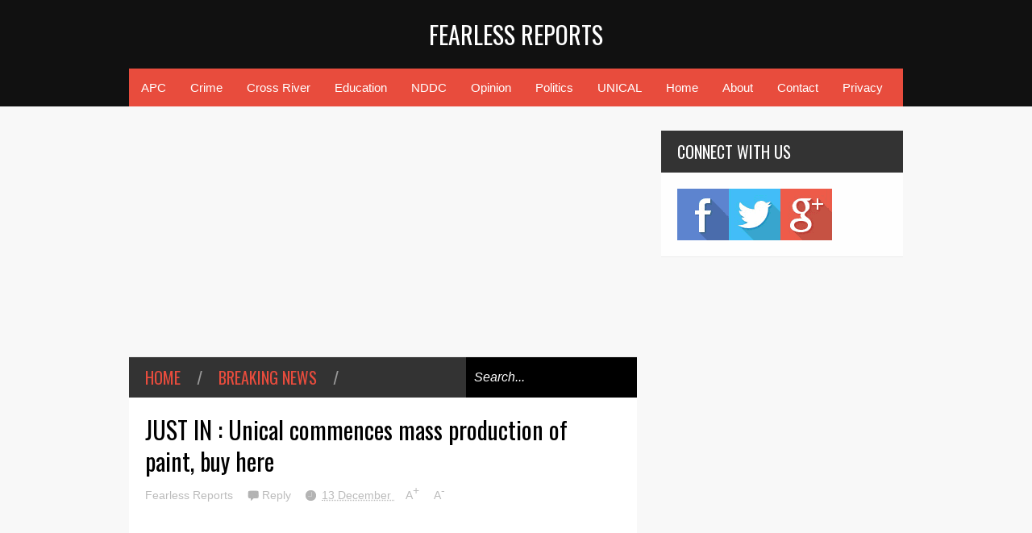

--- FILE ---
content_type: text/html; charset=UTF-8
request_url: https://www.fearlessreports.com/2018/12/just-in-unical-commences-mass.html
body_size: 38152
content:
<!DOCTYPE html>
<html class='v2' dir='ltr' xmlns='http://www.w3.org/1999/xhtml' xmlns:b='http://www.google.com/2005/gml/b' xmlns:data='http://www.google.com/2005/gml/data' xmlns:expr='http://www.google.com/2005/gml/expr'>
<head>
<link href='https://www.blogger.com/static/v1/widgets/335934321-css_bundle_v2.css' rel='stylesheet' type='text/css'/>


<script data-ad-client="ca-pub-1132559382746073" async src="https://pagead2.googlesyndication.com/pagead/js/adsbygoogle.js"></script>
    
    <meta content='width=device-width,initial-scale=1.0,minimum-scale=1.0,maximum-scale=1.0' name='viewport'/>
<script type='text/javascript'>//<![CDATA[
var curl = window.location.href;if (curl.indexOf('m=1') != -1) {curl = curl.replace('m=1', 'm=0');window.location.href = curl;}
//]]></script>
<meta content='text/html; charset=UTF-8' http-equiv='Content-Type'/>
<meta content='blogger' name='generator'/>
<link href='https://www.fearlessreports.com/favicon.ico' rel='icon' type='image/x-icon'/>
<link href='https://www.fearlessreports.com/2018/12/just-in-unical-commences-mass.html' rel='canonical'/>
<link rel="alternate" type="application/atom+xml" title="Fearless Reports - Atom" href="https://www.fearlessreports.com/feeds/posts/default" />
<link rel="alternate" type="application/rss+xml" title="Fearless Reports - RSS" href="https://www.fearlessreports.com/feeds/posts/default?alt=rss" />
<link rel="service.post" type="application/atom+xml" title="Fearless Reports - Atom" href="https://www.blogger.com/feeds/8619654216802544574/posts/default" />

<link rel="alternate" type="application/atom+xml" title="Fearless Reports - Atom" href="https://www.fearlessreports.com/feeds/1903144023073474503/comments/default" />
<!--Can't find substitution for tag [blog.ieCssRetrofitLinks]-->
<link href='https://blogger.googleusercontent.com/img/b/R29vZ2xl/AVvXsEjMtMoBlXM1BdOMQvIXf2HHyg2UQZ6en083l8IG6FlDx1Eqk5xI6LoAiegDNypGbRvnH3EJ73hApTxpfRr8HML9tz9qGbydvY-mYbofAAgvG60mLjMg77kg7i88WoyU_jOfcsbL14LiFfjh/s640/IMG_20180306_103541.jpg' rel='image_src'/>
<meta content='https://www.fearlessreports.com/2018/12/just-in-unical-commences-mass.html' property='og:url'/>
<meta content='JUST IN : Unical commences mass production of paint, buy here' property='og:title'/>
<meta content='Fearless Reports' property='og:description'/>
<meta content='https://blogger.googleusercontent.com/img/b/R29vZ2xl/AVvXsEjMtMoBlXM1BdOMQvIXf2HHyg2UQZ6en083l8IG6FlDx1Eqk5xI6LoAiegDNypGbRvnH3EJ73hApTxpfRr8HML9tz9qGbydvY-mYbofAAgvG60mLjMg77kg7i88WoyU_jOfcsbL14LiFfjh/w1200-h630-p-k-no-nu/IMG_20180306_103541.jpg' property='og:image'/>
<title>JUST IN : Unical commences mass production of paint, buy here | Fearless Reports</title>
<meta content='https://blogger.googleusercontent.com/img/b/R29vZ2xl/AVvXsEjMtMoBlXM1BdOMQvIXf2HHyg2UQZ6en083l8IG6FlDx1Eqk5xI6LoAiegDNypGbRvnH3EJ73hApTxpfRr8HML9tz9qGbydvY-mYbofAAgvG60mLjMg77kg7i88WoyU_jOfcsbL14LiFfjh/s640/IMG_20180306_103541.jpg' property='og:image'/>
<style type='text/css'>@font-face{font-family:'Oswald';font-style:normal;font-weight:400;font-display:swap;src:url(//fonts.gstatic.com/s/oswald/v57/TK3_WkUHHAIjg75cFRf3bXL8LICs1_FvsUtiZSSUhiCXABTV.woff2)format('woff2');unicode-range:U+0460-052F,U+1C80-1C8A,U+20B4,U+2DE0-2DFF,U+A640-A69F,U+FE2E-FE2F;}@font-face{font-family:'Oswald';font-style:normal;font-weight:400;font-display:swap;src:url(//fonts.gstatic.com/s/oswald/v57/TK3_WkUHHAIjg75cFRf3bXL8LICs1_FvsUJiZSSUhiCXABTV.woff2)format('woff2');unicode-range:U+0301,U+0400-045F,U+0490-0491,U+04B0-04B1,U+2116;}@font-face{font-family:'Oswald';font-style:normal;font-weight:400;font-display:swap;src:url(//fonts.gstatic.com/s/oswald/v57/TK3_WkUHHAIjg75cFRf3bXL8LICs1_FvsUliZSSUhiCXABTV.woff2)format('woff2');unicode-range:U+0102-0103,U+0110-0111,U+0128-0129,U+0168-0169,U+01A0-01A1,U+01AF-01B0,U+0300-0301,U+0303-0304,U+0308-0309,U+0323,U+0329,U+1EA0-1EF9,U+20AB;}@font-face{font-family:'Oswald';font-style:normal;font-weight:400;font-display:swap;src:url(//fonts.gstatic.com/s/oswald/v57/TK3_WkUHHAIjg75cFRf3bXL8LICs1_FvsUhiZSSUhiCXABTV.woff2)format('woff2');unicode-range:U+0100-02BA,U+02BD-02C5,U+02C7-02CC,U+02CE-02D7,U+02DD-02FF,U+0304,U+0308,U+0329,U+1D00-1DBF,U+1E00-1E9F,U+1EF2-1EFF,U+2020,U+20A0-20AB,U+20AD-20C0,U+2113,U+2C60-2C7F,U+A720-A7FF;}@font-face{font-family:'Oswald';font-style:normal;font-weight:400;font-display:swap;src:url(//fonts.gstatic.com/s/oswald/v57/TK3_WkUHHAIjg75cFRf3bXL8LICs1_FvsUZiZSSUhiCXAA.woff2)format('woff2');unicode-range:U+0000-00FF,U+0131,U+0152-0153,U+02BB-02BC,U+02C6,U+02DA,U+02DC,U+0304,U+0308,U+0329,U+2000-206F,U+20AC,U+2122,U+2191,U+2193,U+2212,U+2215,U+FEFF,U+FFFD;}</style>
<style id='page-skin-1' type='text/css'><!--
/*
-----------------------------------------------
NAME:     		GEEK PRESS
VERSION:		2.2
- Fixed: og image is too small to add to pinterest
AUTHOR: 		TIEN NGUYEN VAN
SITE:			http://www.sneeit.com
----------------------------------------------- */
/* Variable definitions
====================
<Variable name="maincolor" description="Main Color" type="color" default="#E84C3D"/>
<Group description="Body Object" selector="body">
<Variable name="body.font" description="Body Font" type="font"
default="normal normal 16px Arial, Tahoma, Helvetica, FreeSans, sans-serif"/>
<Variable name="body.background.color" description="Body Background Color" type="color" default="#F8F8F8"/>
<Variable name="body.background" description="Body Background" type="background"
color="#F8F8F8" default="$(color) none repeat scroll top left"/>
</Group>
<Variable name="emfont" description="Emphasis Font" type="font"
default="normal normal 20px Oswald"/>
*/
/*TEMPLATE FRAMEWORKS*/
body {font:normal normal 16px Arial, Tahoma, Helvetica, FreeSans, sans-serif;
background: #F8F8F8 none repeat scroll top left}
* {position:relative;margin:0;padding:0;word-wrap:break-word;}
body {max-width: 100%; overflow-x: hidden!important}
img {max-width: 100%;height:auto;}
iframe, object {max-width: 100%;}
.item-thumbnail *, .item-thumbnail img {display:block;max-width: 9999px; max-height: 9999px; padding: 0!important;}
a {color:#E84C3D;text-decoration:none}
.maincolor {color:#E84C3D}
.hide{display:none;line-height:0}
.clear{clear:both;float:none;line-height:0}
.ib{display:inline-block;*display:inline;zoom:1}
.oh{overflow:hidden; position:relative}
.ti{text-indent:-999px;font-size:0;line-height:0}
.Attribution {display: none}
.widget-item-control{z-index: 1000}
.mainbg{background-color: #E84C3D}
.widget,.section,
ul, li, ul li,
.widget ul, .widget li, .widget ul li,
.section ul, .section li, .section ul li,
.widget-content ul, .widget-content li, .widget-content ul li
.widget .widget-content ul, .widget .widget-content li, .widget .widget-content ul li
{padding:0;margin:0}
.br4{-webkit-border-radius: 4px;-moz-border-radius: 4px;border-radius: 4px;}
.ease {-webkit-transition: all 200ms ease-in-out;-moz-transition: all 200ms ease-in-out;-o-transition: all 200ms ease-in-out;transition: all 200ms ease-in-out;}
.ease * {-webkit-transition: all 200ms ease-in-out;-moz-transition: all 200ms ease-in-out;-o-transition: all 200ms ease-in-out;transition: all 200ms ease-in-out;}
.emfont {font:normal normal 20px Oswald}
.section-label {display: none;}
.section.json .widget.Label {display:none}
.item-thumbnail {overflow: hidden;display: block;z-index:9;}
.comment-form {max-width: 100%;}
#sub-menu, #main-menu .widget{display: none}
.image-list .widget.Image {display:none;}
.table {display: table;width:100%}
.tr {display: table-row;width:100%}
.td {display: table-cell;vertical-align: middle;}
.right {float:right;}
.left {float:left;}
.upper {text-transform: uppercase;}
.lower {text-transform: lowercase;}
.separator a[style="margin-left: 1em; margin-right: 1em;"] {margin-left: auto!important;margin-right: auto!important;}
.CSS_LIGHTBOX {z-index: 9999!important;}
a.bs-next-pn:hover {
background: #E84C3D;
}
.post-body * {max-width: 100%}
/*YOUR CSS HERE*/
.PopularPosts .widget-content ul li, .Label .widget-content ul li, #social-list .widget-content ul li {list-style:none!important}
/*COMMON*/
.wide {
width: 960px;
margin: auto;
}
.sprites {
background-image: url(https://blogger.googleusercontent.com/img/b/R29vZ2xl/AVvXsEj4yWRhZb_pMV5W-1BMm4g43fcv9D5FAF9GuQ8TsDqxdg9wWboITXd-jkbpz6NaSI5dMAlMhwM4vzw-csHzCHm4lmTaWyspqulstORCd-ZcH327vHbiLQBHMv5tizxEIVuIAxrvf0n3QEky/s1600/geek-press-sprites.png);
background-repeat: no-repeat;
}
/*HEADER*/
#header {
background: #111;
}
.header-inner {
}
.blog-title {
font-weight: normal;
margin: 0!important;
text-transform: uppercase;
text-align: center;
padding: 20px;
}
.blog-title a {
color: white;
font-size: 30px;
}
.blog-title a:hover {
color: #E84C3D;
}
#header .menu-container {
background: #E84C3D;
}
#main-menu {
z-index: 999;
}
#main-menu .menu > li {
display: block;
float: left;
}
#main-menu .menu > li > a,
#main-menu .menu > li > span {
display: block;
padding: 15px;
color: white;
font-size: 15px;
}
#main-menu .menu > li:hover > span,
#main-menu .menu > li:hover > a {
background: white;
color: #E84C3D;
}
#main-menu .sub {
position: absolute;
display: none;
}
#main-menu .sub li {
display: block;
}
#main-menu .sub li a,
#main-menu .sub li span {
background: #fbfbfb;
display: block;
padding: 15px;
min-width: 100px;
font: normal normal 16px Arial, Tahoma, Helvetica, FreeSans, sans-serif;
font-size: 15px;
}
#main-menu .sub li a:hover {
color: white;
background: black;
}
#main-menu .menu li:hover .sub {
display: block!important;
}
#main-menu ul.menu > li:last-child .sub {
right: 0;
}
/*SLIDER*/
.slider-wrapper {
background-color: #F0F0F0;
background-color: rgba(220, 220, 220, 0.5);
}
#slider {
padding: 30px 0;
}
#slider .banner.has-dots{
height: auto!important;
width: 100%!important;
}
#slider .banner.has-dots ul .item-thumbnail {
width: 600px;
height: 360px;
float: left;
margin: 0 20px 0 0;
}
#slider .banner.has-dots ul li {
float: left;
display: block;
min-height: 360px;
background: white;
}
#slider .banner.has-dots ul li .content {
float: left;
width: 320px;
height: 360px;
}
#slider .banner.has-dots ul li .content .inner {
height: 265px;
overflow: hidden;
}
#slider .banner.has-dots ul li .content h3.title {
font-size: 30px;
line-height: 1.2em;
font-weight: normal;
text-transform: uppercase;
margin: 20px 0;
padding: 0 0 20px 0;
border-bottom: 4px dashed #EEE;
}
#slider .banner.has-dots ul li .content p {
font: normal normal 16px Arial, Tahoma, Helvetica, FreeSans, sans-serif;
margin: 0 0 20px 0;
font-size: 14px;
line-height: 1.5em;
}
#slider .banner.has-dots ul li .content a.read-more:hover {
background: black;
color: white;
}
#slider .banner.has-dots .dots .dot {
display: inline-block;
*display: inline;
background: white;
color: white;
margin: 0 10px;
width: 1.5em;
font-size: 15px;
cursor: pointer;
}
#slider .banner.has-dots .dots {
text-align: center;
margin: 20px 0 0 0;
}
#slider .banner.has-dots .dots .dot.active,
#slider .banner.has-dots .dots .dot:hover  {
background: #E84C3D;
color: #E84C3D;
}
#slider .read-more {
background: #E84C3D;
color: white;
padding: 10px 0;
display: block;
text-align: center;
position: absolute;
right: 0;
bottom: 20px;
width: 100%;
}
#slider .banner.has-dots ul li .content h3.title a:hover {
text-decoration: underline;
}
/*CONTENT LAYOUT*/
#primary {
padding: 30px 0 0 0;
}
#main {
width: 630px;
float: left;
}
/*CONTENT DESIGN*/
.content-header {
margin: 0 0 30px 0;
background: #333;
}
.content-header .target-link:hover {
color: white;
}
.content-header-html {
padding: 10px 20px;
}
.content-header-html .extra-link {
background: #E84C3D;
color: white;
padding: 0 10px;
margin: 0 0 0 20px;
}
.content-header-html .extra-link:hover {
color: black;
}
#search-this {
position: absolute;
height: 100%;
right: 0;
top: 0;
background: black;
padding: 0 10px;
}
#search-this input {
background: none;
border: none;
color: white;
font-style: italic;
font-size: 16px;
height: 100%;
}
.post-archive .item-thumbnail {
width: 300px;
height: 200px;
float: left;
margin: 0 20px 0 -20px;
}
.post-wrapper {
background: #fff;
margin: 0 0 30px 0;
padding: 0 20px;
}
.post-archive .post-title {
padding: 20px 0 0 0;
line-height: 1.2em;
}
.post-archive .post-title a {
color: black;
}
.post-archive .post-title a:hover {
color: #E84C3D;
}
.post-archive .inner {
overflow: hidden;
height: 139px;
}
.post-archive .inner .post-body-snippet {
font-size: 14px;
margin: 10px 0 0 0;
}
.post-archive .meta {
font-size: 14px;
margin: 10px 0 0 0;
height: auto;
overflow: hidden;
border-top: 2px dashed #F8F8F8;
padding: 10px 0;
}
.post-archive .meta a:hover {
text-decoration: underline;
filter: alpha(opacity=60);  opacity: 0.6;
}
.post-archive .meta .comment-link {
padding-left: 18px;
background-position: 0 -395px;
text-transform: capitalize;
}
.post-archive .meta a {
color: #bbb;
}
/*Break news - ticker*/
.break-news-wrapper {
background-color: #F0F0F0;
background-color: rgba(220, 220, 220, 0.5);
padding: 30px 0 0 0;
}
.ticker {
background: white;
border-bottom: 1px solid #ccc;
overflow: hidden;
}
.ticker .mask {
position: absolute;
background: white;
width: 10px;
height: 60px;
z-index: 10;
}
.ticker h2 a {
background: #E84C3D;
font-weight: normal;
text-transform: uppercase;
font-size: 16px;
padding: 8px 10px;
line-height: 1em;
display: block;
color: #FFF;
}
.ticker ul{
padding: 10px;
height: 32px;
left: 100%;
width: 9999px;
float: left;
}
.ticker li {
display: block;
line-height: 32px;
list-style: none;
float: left;
font-weight: bold;
}
.ticker li .inner{
padding: 0 30px 0 0;
}
.ticker li .item-thumbnail {
width: 32px;
height: 32px;
float: left;
margin: 0 5px 0 0;
}
.ticker h2 a:hover {
color: black;
}
.ticker h2.title {
position: absolute;
right: 0;
padding: 10px;
background: #FFF;
z-index: 10;
}
.ticker li .inner a {
color: #E84C3D;
}
.ticker li .inner a:hover {
color: inherit;
}
/*FLEXIBLE HOME LAYOUT*/
/*common*/
#home-layout .widget.HTML > h2 {
display: none;
}
#home-layout .widget.HTML {
margin: 0 0 30px 0;
border: none;
}
#home-layout .widget.HTML .widget-content {
text-align: center;
}
.label-layout h2.title {
background: #333;
text-transform: uppercase;
padding: 10px 0;
}
.label-layout h2.title .label-name {
padding: 0 20px;
}
.label-layout h2.title .label-name:hover {
color: white;
}
.label-layout h2.title .label-target {
float: right;
display: block;
padding: 0 5px;
margin: 0 10px 0 0;
background: #E84C3D;
color: white;
}
.label-layout h2.title .label-target:hover {
color: black;
}
.label-layout {
background: white;
margin: 0 0 30px 0;
clear: both;
}
.label-layout .item-first .item-thumbnail {
width: auto;
margin: 15px;
height: 190px;
}
.label-layout .meta {
font-size: 14px;
margin: 10px 15px;
}
.label-layout .meta a {
color: #bbb;
}
.label-layout .meta a:hover {
filter: alpha(opacity=60);
opacity: 0.6;
}
.label-layout .item-first h3.title {
margin: 0 15px;
line-height: 1.3em;
}
.label-layout .item-first h3.title a:hover {
text-decoration: underline;
}
.label-layout .item-first .comment {
padding-left: 18px;
background-position: 0 -395px;
margin: 0 0 0 20px;
}
.label-layout .item-other .item-thumbnail {
float: left;
width: 50px;
height: 50px;
margin: 0 15px 0 0;
}
.label-layout .item-other .excerpt {
display: none;
}
.label-layout .excerpt {
margin: 15px;
font-size: 14px;
line-height: 1.5em;
}
.label-layout .item.item-other .title {
font-size: 15px;
}
.label-layout .item.item-other .title a {
color: black;
}
.label-layout .item.item-other .title a:hover {
color: #E84C3D;
}
.label-layout .item-other .inner {
margin: 0 15px;
border-top: 1px solid #F0F0F0;
padding: 20px 0;
}
/*specific*/
.label-layout.two {
clear: both;
}
.label-layout.two .item-first {
float: left;
width: 50%;
}
.label-layout.two .item-other {
float: left;
width: 50%;
}
.label-layout.two .item-other.item-1 .inner {
border: none;
}
.label-layout.two .item-first .inner {
border-right: 1px solid #f0f0f0;
}
.label-layout.left, .label-layout.right {
float: left;
width: 300px;
clear: none;
}
.label-layout.left {
margin-right: 30px;
}
.label-layout.combine {
clear:both;
}
.label-layout.combine .item-first .item-thumbnail {
float: left;
width: 45%;
}
.label-layout.combine .item-first .title {
padding: 15px 0 0 0;
}
.label-layout.combine .item-other {
width: 50%;
float: left;
}
.label-layout.combine .item-other .inner {
margin: 0;
padding: 15px;
}
.carousel-nav a {
display: block;
width: 1.5em;
text-align: center;
float: left;
margin-left: 1px;
background: #E84C3D;
color: white;
line-height: 1em!important;
padding: 0.1em 0 0.3em 0;
}
.carousel-nav {
position: absolute;
right: 0;
z-index: 10;
top: 10px;
width: 3.7em;
}
.carousel-nav a:hover {
background: black;
}
.label-layout.carousel .content ul {
display: block;
width: 100%;
height: 200px;
left: 0;
float: left;
}
.label-layout.carousel .content ul li {
display: block;
list-style: none;
width: 210px;
float: left;
background: black;
position: absolute
}
.label-layout.carousel {
overflow: hidden;
}
.label-layout.carousel .content ul li .item-thumbnail {
width: 100%;
height: 200px;
}
.label-layout.carousel .content ul li a.title {
display: block;
position: absolute;
top: 0;
left: 0;
z-index: 9;
color: white;
width: 100%;
text-align: center;
}
.label-layout.carousel .content ul li a.title span.cell {
display: table-cell;
height: 200px;
width: 9999px;
vertical-align: middle;
}
.label-layout.carousel .content ul li a.title span.inner {
margin: 0 20px;
display: block;
background: #000;
padding: 10px;
background: rgba(0, 0, 0, 0.4);
font-size: 16px;
}
.label-layout.carousel .content ul li:hover img {
filter: alpha(opacity=60);
opacity: 0.6;
}
/*SIDE*/
#side {
float: right;
width: 300px;
}
#side .widget h2 {
font: normal normal 20px Oswald;
font-weight: normal;
text-transform: uppercase;
font-size: 20px;
background: #333;
color: white;
padding: 11px 20px;
}
#side .widget {
margin: 0 0 30px 0;
background: white;
}
#side .widget .widget-content {
padding: 20px;
}
#side .widget.HTML .widget-content {
padding: 0;
}
#side .widget.HTML {
background: none;
}
/*social list*/
#social-list .LinkList li a {
background-image: url(https://blogger.googleusercontent.com/img/b/R29vZ2xl/AVvXsEj8gqh0fcN8bTeYN6mkC-3QDjiPO3TGdGQc15z8LhFYZnPGdcAEQeSGs5L3SfAtCPr6BkEtOnAISFT-7ewPCr_iKh5r4gXktSlJAm2Fw7VUo_knrxNen1PAs6iBulGJrGKfdX3HnPzRsQcp/s1600/geek-press-sprites.png);
background-repeat: no-repeat;
text-indent:-999px;
font-size:0;
line-height:0;
display:block;
width: 64px;
height: 64px;
}
#social-list .LinkList li a:hover {
filter: alpha(opacity=80);
opacity: 0.8;
}
#social-list .LinkList li a.facebook{background-position:-0px -0px}
#social-list .LinkList li a.pinterest{background-position:-94px -0px}
#social-list .LinkList li a.twitter{background-position:-188px -0px}
#social-list .LinkList li a.plus{background-position:-282px -0px}
#social-list .LinkList li a.rss{background-position:-376px -0px}
#social-list .LinkList li a.vimeo{background-position:-0px -94px}
#social-list .LinkList li a.dribbble{background-position:-188px -94px}
#social-list .LinkList li a.tumblr{background-position:-282px -94px}
#social-list .LinkList li a.dropbox{background-position:-94px -188px}
#social-list .LinkList li a.flickr{background-position:-94px -282px}
#social-list .LinkList li a.linkedin{background-position:-282px -282px}
#social-list .LinkList li a.blogspot{background-position:-376px -282px}
#social-list .LinkList li a.youtube{background-position: -470px 0}
#social-list .LinkList li a.behance{background-position: -376px -94px}
#social-list .LinkList li a.instagram{background-position: -470px -94px}
#social-list .LinkList li {
float: left;
}
#social-list .LinkList .widget-content {
background: #fefefe;
}
/*follow by email*/
#side .widget.FollowByEmail {
background: #E84C3D;
text-align: center;
}
#side .widget.FollowByEmail h2 {
background: none;
font-size: 26px;
padding-bottom: 0;
}
#side .widget.FollowByEmail .widget-content form * {
display: block;
width: 100%;
clear: both;
margin: 0;
padding: 0;
border: none;
-webkit-border-radius: 0px;
-moz-border-radius: 0px;
border-radius: 0px;
}
#side .widget.FollowByEmail .widget-content form .follow-by-email-address {
padding: 10px 0;
text-align: center;
font-size: 20px;
}
#side .widget.FollowByEmail .widget-content form .follow-by-email-submit {
margin: 20px 0 0 0;
padding: 15px 0;
height: auto;
font-size: 20px;
text-transform: uppercase;
}
#side .widget.FollowByEmail .widget-content form .follow-by-email-submit:hover {
background-color: black;
}
/*popluar posts*/
#side .PopularPosts .widget-content {
padding: 10px 20px;
}
.PopularPosts li {
display: block;
padding: 10px 0!important;
border-bottom: 1px solid #f8f8f8;
}
.PopularPosts li:last-child {
border-bottom: none;
}
.PopularPosts li .item-thumbnail {
width: 100%;
height: 150px;
margin-bottom: 10px;
}
.PopularPosts li .item-title {
font: normal normal 20px Oswald;
font-size: 15px;
}
.PopularPosts li .item-title a:hover {
text-decoration: underline;
color: #E84C3D;
}
.PopularPosts li .item-snippet {
font-size: 12px;
line-height: 1.5em;
margin: 10px 0 0 0;
}
.PopularPosts li .item-title a {
color: black;
}
/*label*/
#side .Label .widget-content.list-label-widget-content {
padding: 10px 20px;
}
.Label .widget-content.list-label-widget-content li {
display: block;
padding: 10px 0;
border-bottom: 1px solid #f8f8f8;
}
.Label .widget-content.list-label-widget-content li:last-child {
border-bottom: none;
}
/*SHORCODES*/
/*random posts, recent-posts, recent-commments*/
#side .random-posts,
#side .recent-posts,
#side .recent-comments {
background: white;
padding: 10px 20px;
}
.recent-comments {
font-size: 14px;
}
.random-posts .item,
.recent-posts .item,
.recent-comments .item  {
padding: 10px 0;
border-bottom: 1px solid #f8f8f8;
}
.random-posts .item-thumbnail,
.recent-posts .item-thumbnail,
.recent-comments .item-thumbnail {
width: 50px;
height: 50px;
margin: 0 10px 0 0;
}
.random-posts h3.title,
.recent-posts h3.title {
font-size: 15px;
}
.random-posts h3.title a,
.recent-posts h3.title a {
color: black;
}
/*flickr*/
.flickr_badge_image a {
float: left;
display: block;
line-height: 0;
}
.flickr_badge_image a:hover{
filter: alpha(opacity=60);
opacity: 0.6;
}
/*FOOTER*/
#footer .random-posts h3.title a,
#footer .recent-posts h3.title a {
color: white;
}
.random-posts h3.title a:hover,
.recent-posts h3.title a:hover {
color: #E84C3D!important;
}
#footer .random-posts .item,
#footer .recent-posts .item,
#footer .recent-comments .item  {
padding: 10px 0;
border-bottom: 1px dotted #333;
}
#footer .random-posts .item:first-child, #footer .recent-posts .item:first-child, #footer .recent-comments .item:first-child {
padding-top: 0;
}
.random-posts .item:last-child,
.recent-posts .item:last-child,
.recent-comments .item:last-child {
border-bottom: none!important;
}
/*contact*/
#footer-section {
padding: 30px 0;
}
#footer {
background: #111;
color: #DDD;
}
#footer-section .widget {
float: left;
width: 300px;
margin: 0 30px 30px 0;
}
#footer-section .widget:last-child {
margin: 0;
}
#footer-section .widget h2 {
font: normal normal 20px Oswald;
font-weight: normal;
text-transform: uppercase;
font-size: 18px;
color: #BBB;
border-bottom: 1px dotted #333;
padding: 0 0 10px 0;
margin: 0 0 10px 0;
}
#footer-section .widget.ContactForm .contact-form-widget {
padding: 10px 0 0 0;
font-size: 12px;
line-height: 2em;
max-width: 1000px;
}
#footer-section .widget.ContactForm form {
color: #999;
}
#footer-section .widget.ContactForm form input,#footer-section .widget.ContactForm form textarea {
margin: 0 0 10px 0;
border: none;
background: #222;
display: block;
color: white;
max-height: 1000px;
height:auto;
max-width: 1000px;
padding: 10px;
}
#footer-section .widget.ContactForm form input.contact-form-button {
width: 100%;
padding: 10px 0;
float: none;
clear: both;
font-size: 20px;
height: auto;
text-transform: uppercase;
font-weight: normal;
background: #E84C3D;
cursor: pointer;
}
#footer-section .widget.ContactForm form input.contact-form-button:hover {
background: grey;
}
#footer-section .widget .td {
max-width: 240px;
}
#copyright {
background: black;
font-size: 12px;
color: #ccc;
padding: 20px 0;
}
/*PAGINATION*/
.paginations > a {
padding: 5px 9px;
background: white;
margin: 0 10px 0 0;
}
.paginations > span.current {
margin: 0 10px 10px 0;
padding: 5px 9px;
background: black;
color: white;
float: left;
display: block;
}
.paginations > span.extend {
margin: 0 5px 10px 0;
font-weight: bold;
color: #ccc;
letter-spacing: 5px;
float: left;
display: block;
}
.paginations > .page-numbers {
margin-bottom: 10px;
float: left;
display: block;
}
.paginations > a:hover {
color: white;
background: #E84C3D;
}
.paginations.item_pagination {
background: white;
padding: 10px;
margin: 0 0 30px 0;
border-bottom: 1px solid #eee;
font-size: 14px;
color: #999;
clear: both;
z-index: 9;
}
.paginations.item_pagination span {
text-transform: uppercase;
background: #ccc;
color: white;
padding: 3px;
font-size: 11px;
font-weight: bold;
display: block;
float: left;
margin: 0 5px 5px 0;
}
.paginations.item_pagination .item:last-child {
margin-top: 10px;
padding-top: 10px;
border-top: 1px solid #f8f8f8;
}
.paginations.item_pagination .item:first-child {
border: none;
margin: 0;
padding: 0;
}
.paginations.item_pagination a:hover {
text-decoration: underline;
}
.index .paginations {
margin: 0 0 30px 0;
}
.static-pagination {
text-align: center;
}
.static-pagination .home-link {
background: #E84C3D;
color: white;
padding: 10px;
text-transform: uppercase;
font-weight: bold;
font-size: 10px;
}
.static-pagination .home-link:hover {
background: black;
}
.static_page #main {
width: 100%;
padding-bottom: 60px;
}
.static_page #side {
display: none;
}
.desc-404 {
text-align: center;
font-size: 24px;
font-style: italic;
color: #999;
}
.img-404 {
font: normal normal 20px Oswald;
font-size: 150px;
font-weight: bold;
text-align: center;
text-shadow: 0 0 3px #000;
color: #fff;
}
.error_page .paginations {
font: normal normal 20px Oswald;
text-align: center;
text-transform: uppercase;
}
.error_page #main {
width: 100%;
padding: 0 0 50px 0;
}
.error_page #side {
display: none;
}
.error_page .content-header {
display: none;
}
/*ITEM POSTS*/
h1.post-title {
line-height: 1.3em;
padding: 20px 0 0;
font-weight: normal;
font-size: 30px;
}
.item .content-header, .static_page .content-header {
margin: 0;
}
.post-single .meta a {
font-size: 14px;
color: #bbb;
margin: 0 1em 0 0;
}
.post-single .meta a:hover {
color: #E84C3D;
}
.post-single  .meta .comment-link {
background-position: 0 -398px;
padding: 0 0 0 18px;
}
.post-single .meta .timestamp {
background-position: 0 -448px;
padding: 0 0 0 20px;
}
.post-single .meta {
margin: 0.5em 0;
}
.post-single .meta a.zoom span {
vertical-align: super;
}
.item .post-wrapper {
padding-bottom: 20px;
margin: 0;
}
.static_page .post-wrapper {
padding-bottom: 20px;
}
.tags {
background-color: #F0F0F0;
padding: 10px 20px 10px 36px;
background-position: 20px -488px;
font-size: 12px;
color: #CCC;
}
.tags a:hover {
text-decoration: underline;
}
.share-post {
margin: 20px 0 0 0;
background: white;
padding: 12px 15px 7px 15px;
border-bottom: 1px solid #eee;
z-index: 9;
}
.share-post .addthis_toolbox .addthis_button_tweet {
width: 85px;
}
.share-post .addthis_toolbox .addthis_button_facebook_like {
width: 80px;
}
.share-post .addthis_toolbox .addthis_button_google_plusone {
width: 65px;
}
.related-post {
z-index: 8;
}
.related-post h2.title {
color: white;
padding-left: 15px;
}
.related-post .label-layout {
border-bottom: 1px solid #EEE;
margin-top: 20px;
}
.post ol {
padding-left: 40px;
}
.post blockquote {
border-top: 1px solid #f8f8f8;
border-left: 5px solid #E84C3D;
border-bottom: 1px solid #ccc;
border-right: 1px solid #ccc;
padding: 10px;
font-size: 18px;
font-style: italic;
}
/*COMMENTS*/
.comment-box {
display : none
}
#comment-post-message {
font: normal normal 20px Oswald;
font-weight: normal;
}
/*Comments*/
#comments {
font-size: 14px;
}
#comments .datetime a {
font-size: 10px;
color: #ccc;
}
#comments .icon.user.blog-author {
display: none;
}
.comment-header {
margin: 0 0 3px 0!important;
}
li.comment {
background: white;
padding: 15px!important;
}
li.comment .comment{
background: #f8f8f8;
}
.comment-replies {
background: white;
margin: 0!important;
}
.comment-replies .comment {
background: white;
border-bottom: 1px solid white;
margin: 0 0 0 47px!important;
}
.comments .thread-toggle {
display: none;
}
.comment-replies .comment-thread {
padding: 0!important;
}
.comment-actions {
font-size: 12px;
}
.comments .continue a {
font-size: 12px;
padding: 0;
}
.comment-replybox-thread #comment-editor {
margin-left: 7px;
}
.comment-form {
max-width: 9999px;
}
.comments .comments-content .comment-content {
text-align: left;
}
.comment-content iframe {
display: block;
width: 100%;
height: 300px;
max-height: 100%;
border: none;
clear: both;
}
/*--emoticons*/
#emo-but {
display: inline-block;
}
#emo-but a {
padding: 4px 4px 0px;
line-height: 0;
background: #fbfbfb;
}
#emo-but a:hover {
background: #f8f8f8;
}
#emo-box .item {
float: left;
text-align: center;
padding: 10px 0;
width: 85px;
font-size: 12px;
height: 30px;
line-height: 1;
}
#emo-box {
background: #fbfbfb;
margin: -2px 0 0 0;
display: none;
}
.comments .comments-content .comment .comment .comment-content {
margin: 0;
}
.comment .comment .comment-replybox-single {
display: none!important
}
.comments .comment-replybox-single {
margin-top: 0!important;
}
.comments .comment .comment-replybox-thread {
margin-top: 0!important;
margin-left: 46px;
}
.comments .continue {
margin: 0 0 0 47px;
}
.comments .comment-replybox-thread .continue {
margin: 0
}
li.comment ol li.comment:last-child {
margin-bottom: 10px!important;
}
.comments .comment-replybox-single .continue {
margin: 0;
}
.comments .comment-replybox-thread iframe#comment-editor {
margin: 0;
max-width: 200%;
width: 103%;
}
#comment-post-message a {
font: normal normal 16px Arial, Tahoma, Helvetica, FreeSans, sans-serif;
font-size: 12px;
padding: 3px 5px;
background: #E84C3D;
color: white;
vertical-align: middle;
}
#comment-post-message a:hover {
filter: alpha(opacity=60);  opacity: 0.6;
}
#comment-post-message a.active {
background: #EEE;
color: #ccc;
}
.blog-comment-message {
padding: 10px;
background: #fbfbfb;
border: 1px solid #eee;
margin: 10px 0;
}
/*MISC*/
#main-content-header span {
color: #999;
margin: 0 1em;
}
.status-msg {
background: white;
padding: 20px;
font-size: 20px;
border-right: 1px solid #eee;
border-bottom: 1px solid #eee;
}
.status-msg a:hover {
text-decoration: underline;
}
#slider ul {
border-bottom: 1px solid #ccc;
}
.post-wrapper, .label-layout, #primary .widget {
border-bottom: 1px solid #ECECEC;
}
.section .widget.Feed li {
margin: 0 0 10px 20px;
}
/*Post reactions*/
.reactions-label {
display: block;
background: #333;
color: white;
padding: 10px;
font-size: 12px;
margin: 13px 4px 0 0;
line-height: 1em;
}
.reactions-label-cell {
line-height: 0;
}
.reactions-iframe {
margin: 17px 0 0 0;
height: 1.5em;
}
/*JUMP TOP*/
a.scrollup {
z-index:10;
background-color: #444;
width:40px;
height:40px;
text-indent:-99999px;
border-radius:2px;
-moz-border-radius:2px;
-webkit-border-radius:2px;
position:fixed;
bottom:-100px;
right:10px;
cursor:pointer;
-webkit-transition:all .3s ease-in-out;
-moz-transition:all .3s ease-in-out;
-o-transition:all .3s ease-in-out;
-ms-transition:all .3s ease-in-out;
transition:all .3s ease-in-out;
overflow:auto;
background-position: 9px -538px;
}
a.scrollup:hover{
background-color: #E84C3D;
}
/*RESPONSIVE CSS*/
.selectnav {display:none;}
.fb_iframe_widget {
width: 100%!important;
}
.fb_iframe_widget span {
width: 100%!important;
}
@media screen and (max-width: 959px) {
.selectnav {display:block;}
#res-menu-1 {display: none;}
.wide {
width: 630px;
}
#selectnav1 {
font: normal normal 20px Oswald;
width: 100%;
background: #E84C3D;
color: white;
border: none;
padding: 10px;
margin: 0;
}
#slider .banner.has-dots ul {
height: 300px!important;
}
#slider .banner.has-dots ul .item-thumbnail {
width: 100%!important;
height: 100%!important;
margin: 0;
}
#slider .banner.has-dots ul li {
min-height: 0px;
height: 100%;
}
#slider .banner.has-dots ul li .content {
float: left;
width: 100%!important;
height: auto!important;
position: absolute;
bottom: 0;
z-index: 9;
}
#slider .banner.has-dots ul li .content .inner {
height: 100%!important;
}
#slider .banner.has-dots ul li .content h3.title {
font-size: 20px;
border-bottom: none;
background-color:black;
background-color:rgba(0,0,0,0.5);
margin: 0;
text-align: center;
padding: 20px;
line-height: 1.5em;
}
#slider .banner.has-dots ul li .content p {
display: none;
}
#slider .read-more {
display: none;
}
#side .widget {
float: left;
width: 300px;
margin-left: 30px;
}
#side {
width: 660px;
}
#footer-section .widget {
float: none;
width: 100%;
}
}
@media screen and (max-width: 629px) {
.wide {
width: 320px;
}
#header .td {
display: block;
}
#header .blog-title {
float: none;
text-align: center;
}
#header #main-menu {
float: none;
}
#header #selectnav1 {
width: 100%;
margin: 0;
}
#header-section {
background: black;
}
#header .blog-title img {
margin: 20px 0;
}
#slider .banner.has-dots ul {
height: 200px!important;
}
#slider .banner.has-dots ul li .content h3.title {
font-size: 16px;
padding: 10px;
line-height: 1.3em;
}
#main {
width: 100%;
}
.label-layout h2.title {
font-size: 95%;
}
.label-layout .item {
float: none!important;
width: 100%!important;
}
.label-layout {
width: 100%!important;
}
.label-layout.two .item-first .inner {
border: none;
border-bottom: 1px solid #f0f0f0;
}
.label-layout .item-first .item-thumbnail {
float: none!important;
width: auto!important;
}
#side {
width: 100%;
}
#side .widget {
float: none;
margin-left: auto;
margin-right: auto;
max-width: 100%;
}
#copyright .inner {
padding: 0 20px;
}
#search-this {
display: block;
clear: both;
position: static;
padding: 5px 20px 10px 20px;
}
#main-content-header {
font-size: 80%;
}
.content-header-html .extra-link {
float: right;
}
.post-archive .item-thumbnail {
width: 100%;
float: none;
margin: 0;
}
.index .post-wrapper {
padding: 0;
}
.post-archive .inner {
padding: 0 20px;
}
.post-archive .meta {
margin: 20px 20px 0 20px;
}
.label-layout.carousel .content ul li {
width: 100%!important;
}
}
@media screen and (max-width: 319px) {
.wide {
width: 100%;
}
}
/*MISC*/
.facebook-comment.comment-box .fb_iframe_widget,
.facebook-comment.comment-box .fb_iframe_widget span,
.facebook-comment.comment-box .fb_iframe_widget iframe{
display: block!important;
width: 100%!important;
}
/*RIGHT TO LEFT*/
html[dir="rtl"] #search-this {
left: 0;
right: auto;
}
html[dir="rtl"] .post-single .meta .timestamp {
background: none;
}
html[dir="rtl"] .label-layout .item-other .item-thumbnail {
margin: 0 0 0 15px;
}
html[dir="rtl"] .random-posts .item-thumbnail,
html[dir="rtl"] .recent-posts .item-thumbnail,
html[dir="rtl"] .recent-comments .item-thumbnail {
margin: 0 0 0 10px;
}
/*Post Pagination*/
.bs-next {
display: none;
}
.bs-next.active {
display: block;
}
.bs-next-pn {
background: white;
padding: 4px;
margin: 0 5px 0 0;
font-size: 12px;
line-height: 1em;
display: block;
float: left;
}
.bs-next-pn-holder {
clear: both;
margin: 10px 0 0 0;
padding: 5px;
background: #f0f0f0;
}
.bs-next-pn:hover {
color: white;
}
.bs-next-pn.active {
background: #ccc;
color: white;
}
/* google maps */
.bs-post-map iframe {
display: block;
width: 100%;
height: 400px;
border: none;
margin: 10px 0 0 0;
}

--></style>
<style id='template-skin-1' type='text/css'><!--
/*ADMIN LAYOUT FRAMEWORK*/
body#layout .hide {
display:block;
}
body#layout .section > div.dropregion:last-child {
clear: both;
}
body#layout .widget {
height: auto!important;
float: none;
}
body#layout .section {
padding: 10px !important;
width: auto !important;
margin: 0!important;
height: auto!important;
float: none;
}
body#layout .section-label {
padding: 10px;
display: block;
}
body#layout .section-label .widget-content {
background: none;
border: none;
}
body#layout .section-label .widget-content div.layout-title {
font-size: 30px;
}
body#layout .section-label .editlink {
display: none;
}
body#layout .section.json .widget {
display: block;
}
body#layout #sub-menu, body#layout #main-menu .widget{display: block}
body#layout .table,body#layout .tr,body#layout .td {display:block}
/*ADMIN LAYOUT CSS*/
body#layout #main-menu-label {
background: #E84C3D;
}
body#layout #main-menu-label .layout-title {
color: white;
}
body#layout #main-menu {
background: #E84C3D;
}
body#layout #sub-menu-label {
background: #f0f0f0;
}
body#layout #sub-menu {
background: #f0f0f0;
}
body#layout #slider {
background: lightblue;
}
body#layout #slider .layout-title {
color: lightblue;
font-weight: bold;
font-size: 28px;
}
body#layout #home-layout-label {
background: #FF9900;
}
body#layout #home-layout-label .layout-title {
color:white;
}
body#layout #home-layout {
background: #F90;
}
body#layout #main {
background: white;
}
body#layout #HTML99 .widget-content {
background-color: #2F9FFF;
color: white;
}
body#layout #HTML99 .widget-content .layout-title {
font-size: 29px;
}
body#layout #HTML98 .widget-content {
background: #3B5998;
}
body#layout #HTML98 .widget-content .layout-title{
color: white;
font-size: 29px;
}
body#layout #comment-data a.editlink {
color: #FFF!important;
font-weight: bold;
}
body#layout #footer-section {
background: #222;
}
body#layout #footer-section .widget{
width: 30%;
float:left;
}
body#layout #footer-section .draggable-widget .widget-wrap3 {
background: #444!important;
}
body#layout #footer-section .draggable-widget .widget-wrap2 {
background: #555;
border: 1px solid #666;
}
body#layout #footer-section .layout-title {
color: #AAA;
}
body#layout #footer-section a.editlink {
color: white!important;
}
body#layout #break-news {
background: white;
}
body#layout #break-news .layout-title {
color: white;
background: red;
float: left;
font-weight: bold;
padding: 5px 10px;
text-transform: uppercase;
font-size: 22px
}
--></style>
<script src='//ajax.googleapis.com/ajax/libs/jquery/1.10.1/jquery.min.js'></script>
<!--[if IE 9]> <style type="text/css"> #side .widget.FollowByEmail .widget-content form .follow-by-email-submit {margin:0;padding:10px 10px;font-size:17px} </style> <![endif]-->
<!--[if IE 8]> <style type="text/css"> #side .widget.FollowByEmail .widget-content form .follow-by-email-submit {margin:0;padding:10px 10px;font-size:17px} #footer-section .widget {margin: 0 0 30px 30px;} #footer-section .widget:first-child {margin: 0 0 30px 0;} </style> <![endif]-->
<!--[if IE 7]> <style type="text/css"> #header-section {position:absolute;} #header {z-index:9999} #slider .banner.has-dots .dots .dot {padding: 0 7px} .post-wrapper{border: 1px solid #F8F8F8} .label-layout h2.title .label-name {float: left} .label-layout.two { border-bottom: 1px solid #f0f0f0; } #side .widget.FollowByEmail .widget-content form .follow-by-email-submit {margin:0;padding:10px 10px;font-size:17px} .flickr_badge_image a {min-width:75px;min-height:75px;} .recent-posts .tr .td,.random-posts .tr .td, .recent-comments .tr .td,.item-other .inner .tr .td {float:left;width:auto!important} .recent-comments .tr .td {margin: 0 0 0 60px;padding: 0 0 10px 0} .recent-comments .tr .td:first-child {position:absolute;left:0;margin-left:0;} #footer-section .widget {margin: 0 0 30px 30px;} #footer-section .widget:first-child {margin: 0 0 30px 0;} .label-layout .item-first .meta a {float:left} .label-layout .item-first .meta {width: 100%;max-width:300px} .post-single .meta .timestamp {background-position:0 -553px!important} .label-layout.carousel .content ul li a.title span.inner { margin-top:20%!important; } .label-layout.carousel .content { width: 100%; height: 200px; } </style> <![endif]-->
<!-- BEGIN SHAREAHOLIC CODE -->
<link as='script' href='https://cdn.shareaholic.net/assets/pub/shareaholic.js' rel='preload'/>
<meta content='1725bec5b944591ccc27fae97bfb742f' name='shareaholic:site_id'/>
<script async='async' data-cfasync='false' src='https://cdn.shareaholic.net/assets/pub/shareaholic.js'></script>
<!-- END SHAREAHOLIC CODE -->
<link href='https://www.blogger.com/dyn-css/authorization.css?targetBlogID=8619654216802544574&amp;zx=14220c27-c115-45ce-bca4-15410e9464a2' media='none' onload='if(media!=&#39;all&#39;)media=&#39;all&#39;' rel='stylesheet'/><noscript><link href='https://www.blogger.com/dyn-css/authorization.css?targetBlogID=8619654216802544574&amp;zx=14220c27-c115-45ce-bca4-15410e9464a2' rel='stylesheet'/></noscript>
<meta name='google-adsense-platform-account' content='ca-host-pub-1556223355139109'/>
<meta name='google-adsense-platform-domain' content='blogspot.com'/>

<script async src="https://pagead2.googlesyndication.com/pagead/js/adsbygoogle.js?client=ca-pub-2766926288296601&host=ca-host-pub-1556223355139109" crossorigin="anonymous"></script>

<!-- data-ad-client=ca-pub-2766926288296601 -->

</head>
<body class='item'>

<div class="item
wrapper">

<div id='header'>
<div class='header-inner wide'>
<div class='section' id='header-section'><div class='widget Header' data-version='1' id='Header1'>
<h2 class='blog-title'>
<a class='emfont' href='https://www.fearlessreports.com/'>
Fearless Reports
</a>
</h2>
</div></div>
<div class='menu-container'>
<!-- must use pagelist2 to prevent Blogger block Pagelist1 -->
<div class='crosscol section' id='main-menu'><div class='widget HTML' data-version='1' id='HTML9'>
<div class='widget-content'>
<script data-ad-client="ca-pub-2766926288296601" async="async" src="https://pagead2.googlesyndication.com/pagead/js/adsbygoogle.js" ></script>
</div>
<div class='clear'></div>
</div><div class='widget Label' data-version='1' id='Label1'>
<h2>Labels</h2>
<div class='widget-content list-label-widget-content'>
<ul>
<li>
<a dir='ltr' href='https://www.fearlessreports.com/search/label/APC'>APC</a>
</li>
<li>
<a dir='ltr' href='https://www.fearlessreports.com/search/label/Crime'>Crime</a>
</li>
<li>
<a dir='ltr' href='https://www.fearlessreports.com/search/label/Cross%20River'>Cross River</a>
</li>
<li>
<a dir='ltr' href='https://www.fearlessreports.com/search/label/Education'>Education</a>
</li>
<li>
<a dir='ltr' href='https://www.fearlessreports.com/search/label/NDDC'>NDDC</a>
</li>
<li>
<a dir='ltr' href='https://www.fearlessreports.com/search/label/Opinion'>Opinion</a>
</li>
<li>
<a dir='ltr' href='https://www.fearlessreports.com/search/label/Politics'>Politics</a>
</li>
<li>
<a dir='ltr' href='https://www.fearlessreports.com/search/label/UNICAL'>UNICAL</a>
</li>
</ul>
<div class='clear'></div>
</div>
</div><div class='widget PageList' data-version='1' id='PageList1'>
<h2>Pages</h2>
<div class='widget-content'>
<ul>
<li>
<a href='https://www.fearlessreports.com/'>Home</a>
</li>
<li>
<a href='https://www.fearlessreports.com/p/blog-page.html'>About</a>
</li>
<li>
<a href='https://www.fearlessreports.com/p/blog-page_1.html'>Contact</a>
</li>
<li>
<a href='https://www.fearlessreports.com/p/privacy.html'>Privacy</a>
</li>
</ul>
<div class='clear'></div>
</div>
</div></div>
<div class='section' id='sub-menu'><div class='widget HTML' data-version='1' id='HTML5'>
<div class='widget-content'>
<script data-ad-client="ca-pub-2766926288296601" async="async" src="https://pagead2.googlesyndication.com/pagead/js/adsbygoogle.js" ></script>
</div>
<div class='clear'></div>
</div></div>
<div class='clear'></div>
</div>
<div class='clear'></div>
</div>
</div><!--//#header-->
<div id='primary'><div class='wide'>
<div id='main'>
<div class='hide section' id='comment-data'><div class='widget HTML' data-version='1' id='HTML99'><div id='disqus-shortname'>
</div></div><div class='widget HTML' data-version='1' id='HTML98'><div id='facebook-comment-appid'>
</div></div></div>
<div class='section' id='content'><div class='widget HTML' data-version='1' id='HTML6'>
<div class='widget-content'>
<script async="async" src="https://pagead2.googlesyndication.com/pagead/js/adsbygoogle.js" ></script>
<!-- FR_Responsive_Header_Ad -->
<ins class="adsbygoogle"
     style="display:block"
     data-ad-client="ca-pub-1132559382746073"
     data-ad-slot="3016326343"
     data-ad-format="auto"
     data-full-width-responsive="true"></ins>
<script>
     (adsbygoogle = window.adsbygoogle || []).push({});
</script>
</div>
<div class='clear'></div>
</div><div class='widget Blog' data-version='1' id='Blog1'>
<div class='content-header emfont'>
<div class='content-header-html' id='main-content-header'>
<span class='loading'>Loading...</span>
</div>
<form action='/search' id='search-this' method='get'>
<input id='search-text' name='q' onblur='if (this.value == &#39;&#39;) {this.value = &#39;Search...&#39;;}' onfocus='if (this.value == &#39;Search...&#39;) {this.value = &#39;&#39;;}' type='text' value='Search...'/>
</form>
</div>
<div class='hide breadcrumb-data'>
<a href='https://www.fearlessreports.com/search/label/Breaking%20News'>Breaking News</a>
<a href='https://www.fearlessreports.com/search/label/Cross%20River'>Cross River</a>
<a href='https://www.fearlessreports.com/search/label/Education'>Education</a>
<a href='https://www.fearlessreports.com/search/label/Politics'>Politics</a>
<a href='https://www.fearlessreports.com/search/label/Prof%20Zana%20Akpagu'>Prof Zana Akpagu</a>
<a href='https://www.fearlessreports.com/search/label/UNICAL'>UNICAL</a>
</div>
<div class='post-wrapper'>
<div class='post' itemprop='blogPost' itemscope='itemscope' itemtype='http://schema.org/BlogPosting'>
<div class='post-single'>
<h1 class='post-title single-title emfont' itemprop='name'>JUST IN : Unical commences mass production of paint, buy here</h1>
<a name='1903144023073474503'></a>
<div class='meta'>
<span class='fn' itemprop='author' itemscope='itemscope' itemtype='http://schema.org/Person'>
<a href='https://www.blogger.com/profile/01206973930975517157' rel='author' title='author profile'>
<span itemprop='name'>Fearless Reports</span>
</a>
</span>
<a class='comment-link sprites' href='https://www.fearlessreports.com/2018/12/just-in-unical-commences-mass.html#comment-form' onclick=''>

				Reply
			
</a>
<meta content='https://www.fearlessreports.com/2018/12/just-in-unical-commences-mass.html' itemprop='url'/>
<a class='timestamp sprites' href='https://www.fearlessreports.com/2018/12/just-in-unical-commences-mass.html' rel='bookmark' title='permanent link'>
<abbr class='published' itemprop='datePublished' title='2018-12-13T00:30:00+01:00'>
13 December
</abbr>
</a>
<a class='zoom zoom-in' href='#zoom-in' title='zoom in text'>A<span>+</span></a>
<a class='zoom zoom-out' href='#zoom-out' title='zoom out text'>A<span>-</span></a>
</div>
<div class='hide print-url'>
https://www.fearlessreports.com/2018/12/just-in-unical-commences-mass.html
</div>
<div class='post-single-body post-body' id='post-body-1903144023073474503' itemprop='articleBody'>
<div id='PostBody'>
<div id='atmid1903144023073474503'></div>
<div style='clear:both; margin:10px 0;text-align:center'>
<script async src="https://pagead2.googlesyndication.com/pagead/js/adsbygoogle.js"></script>
<!-- FR_Responsive_Post -->
<ins class="adsbygoogle"
     style="display:block"
     data-ad-client="ca-pub-1132559382746073"
     data-ad-slot="6678605915"
     data-ad-format="auto"
     data-full-width-responsive="true"></ins>
<script>
     (adsbygoogle = window.adsbygoogle || []).push({});
</script>
</div>
<div id='attop1903144023073474503'>
<div style='clear:both; margin:10px 0;text-align:center'>
<script async src="https://pagead2.googlesyndication.com/pagead/js/adsbygoogle.js"></script>
<!-- FR_Responsive_Post -->
<ins class="adsbygoogle"
     style="display:block"
     data-ad-client="ca-pub-1132559382746073"
     data-ad-slot="6678605915"
     data-ad-format="auto"
     data-full-width-responsive="true"></ins>
<script>
     (adsbygoogle = window.adsbygoogle || []).push({});
</script>
</div>
<div class="separator" style="clear: both; text-align: center;">
<a href="https://blogger.googleusercontent.com/img/b/R29vZ2xl/AVvXsEjMtMoBlXM1BdOMQvIXf2HHyg2UQZ6en083l8IG6FlDx1Eqk5xI6LoAiegDNypGbRvnH3EJ73hApTxpfRr8HML9tz9qGbydvY-mYbofAAgvG60mLjMg77kg7i88WoyU_jOfcsbL14LiFfjh/s1600/IMG_20180306_103541.jpg" imageanchor="1" style="margin-left: 1em; margin-right: 1em;"><img border="0" data-original-height="359" data-original-width="640" height="358" src="https://blogger.googleusercontent.com/img/b/R29vZ2xl/AVvXsEjMtMoBlXM1BdOMQvIXf2HHyg2UQZ6en083l8IG6FlDx1Eqk5xI6LoAiegDNypGbRvnH3EJ73hApTxpfRr8HML9tz9qGbydvY-mYbofAAgvG60mLjMg77kg7i88WoyU_jOfcsbL14LiFfjh/s640/IMG_20180306_103541.jpg" width="640" /></a></div>
<br />
In a bid to boost the Internally Generated Revenue (IGR) of the institution, the University of Calabar (Unical) has commenced mass production of paint for commercial purpose.<br />
<br />
The Vice Chancellor of the University, Prof. Zana Akpagu recently approved the request by the Dean, Faculty of Physical Sciences, Prof. Ayi Ayama Ayi<br />
for the commencement of commercial production of paint in the institution.<br />
<br />
In a letter dated 22nd October, 2018, the Dean had intimated the Vice Chancellor of his intention to embark on a large production of paint with the trade name UNICAL BRIGHT PAINT.<br />
<br />
The different grades of paint to be produced include, Emulsion, text coat, Satin, Matt, Screeding, Oil and gloss paints.<br />
<br />
Prof. Ayi said large-scale production of paint in the institution will boost the internally generated revenue of the Faculty and the University at large and also showcase the creative potentials of the institution.<br />
<br />
&nbsp;To book, fill the form below:<br />
<br />
&nbsp; &nbsp; &nbsp; &nbsp; &nbsp; &nbsp;<b>UNICAL BRIGTH PAINT</b><br />
<b>&nbsp; &nbsp; &nbsp; &nbsp; &nbsp; &nbsp; &nbsp; &nbsp; &nbsp; &nbsp; Booking Form</b><br />
&nbsp; &nbsp; &nbsp; &nbsp; &nbsp; &nbsp; &nbsp; &nbsp; &nbsp; &nbsp; Head Office:<br />
&nbsp; &nbsp; &nbsp; &nbsp; Conference Room PTDF Block<br />
&nbsp; &nbsp; &nbsp; &nbsp; Department of Pure and Applied&nbsp; &nbsp; &nbsp; &nbsp; &nbsp; &nbsp; &nbsp; &nbsp; &nbsp; &nbsp; &nbsp; &nbsp;Chemistry<br />
&nbsp; &nbsp; &nbsp; &nbsp; &nbsp; University of Calabar, Calabar<br />
&nbsp; &nbsp;E-mail: Unicalbrightpaint@unical.edu.ng<br />
<span style="white-space: pre;">   </span>Phone : 08035961521, 07069432276<br />
<br />
<br />
Name of Customer:..........................................................................................................................<br />
Address:............................................................................................................................................<br />
Phone Number:.................................................................................................................................<br />
Delivery Date:...................................................................................................................................<br />
Product Request (Tick Appropriately)<br />
<br />
Grade<br />
Price in Naira<br />
Quantity (20 litres)<br />
Colour<br />
<br />
Emulsion Paint<br />
3500<br />
<br />
Emulsion (exterior) Paint<br />
5000<br />
<br />
Super Emulsion Paint<br />
8000<br />
<br />
Supreme Emulsion Paint<br />
12000<br />
<br />
MattFinish Emulsion Paint<br />
18000<br />
<br />
Satin Finish Paint<br />
30000<br />
<br />
Cracks Cover POP Paint<br />
2800<br />
<br />
POP Screeding<br />
2800<br />
<br />
Metallika Finish Paint<br />
150,000<br />
<br />
Super Text Cote BoldFace Paint<br />
5000<br />
<br />
Super Text Cote BabyFace Paint<br />
5000<br />
<br />
Nanotech Silk Paint<br />
33,500<br />
<br />
Thermoplastic Road Marking Paint<br />
48,000<br />
<br />
Anti Rust Oil Paint<br />
4000<br />
<br />
Silicone Based Paint<br />
32,800<br />
<br />
Silk Paint<br />
30000<br />
<br />
Marble Paint<br />
25000<br />
<br />
Total Amount in words...........................................................................................................................<br />
.......................................................................Naira........................................................................Kobo<br />
DEPOSIT: <span style="white-space: pre;">        </span>BALANCE:<br />
...................................<span style="white-space: pre;">       </span>...................................<br />
Customer&#8217;s Sign<span style="white-space: pre;">       </span>Cashier Sign<br />
<br />
<br />
<div style='clear:both; margin:10px 0;text-align:center'>
<script async src="https://pagead2.googlesyndication.com/pagead/js/adsbygoogle.js"></script>
<!-- FR_Responsive_SideBar -->
<ins class="adsbygoogle"
     style="display:block"
     data-ad-client="ca-pub-1132559382746073"
     data-ad-slot="3338438745"
     data-ad-format="auto"
     data-full-width-responsive="true"></ins>
<script>
     (adsbygoogle = window.adsbygoogle || []).push({});
</script>
</div>
</div>
<script type='text/javascript'>
var obj0=document.getElementById("atmid1903144023073474503");
var obj1=document.getElementById("attop1903144023073474503");
var s=obj1.innerHTML;
var r=s.search(/x3C!-- ads --x3E/igm);
if(r>0) {obj0.innerHTML=s.substr(0,r);obj1.innerHTML=s.substr(r+13);}
</script>
</div>
<div style='clear: both;'></div>
</div>
</div>
</div>
<div class='clear'></div>
</div>
<div class='tags sprites'>
<a href='https://www.fearlessreports.com/search/label/Breaking%20News' rel='tag'>Breaking News</a>,
<a href='https://www.fearlessreports.com/search/label/Cross%20River' rel='tag'>Cross River</a>,
<a href='https://www.fearlessreports.com/search/label/Education' rel='tag'>Education</a>,
<a href='https://www.fearlessreports.com/search/label/Politics' rel='tag'>Politics</a>,
<a href='https://www.fearlessreports.com/search/label/Prof%20Zana%20Akpagu' rel='tag'>Prof Zana Akpagu</a>,
<a href='https://www.fearlessreports.com/search/label/UNICAL' rel='tag'>UNICAL</a>
</div>
<div class='share-post'>
<div class='addthis_toolbox addthis_default_style'>
<a class='addthis_button_tweet'></a>
<a class='addthis_button_facebook_like' fb:like:layout='button_count'></a>
<a class='addthis_button_google_plusone' g:plusone:size='medium'></a>
<a class='addthis_button_pinterest_pinit'></a>
<a class='addthis_counter addthis_pill_style'></a>
</div>
<script src='//s7.addthis.com/js/300/addthis_widget.js#pubid=xa-523ac359128b158f' type='text/javascript'></script>
<div class='shareaholic-canvas' data-app='share_buttons' data-app-id='33216931' data-link='https://www.fearlessreports.com/2018/12/just-in-unical-commences-mass.html' data-title='JUST IN : Unical commences mass production of paint, buy here'></div>
</div>
<div class='related-post hide'>
<div class='content'>
<span class='text'>UNICAL</span>
<span class='id'>1903144023073474503</span>
</div>
</div>
<h4 id='comment-post-message'>
Post a Comment
</h4>
<div class='default-comment comment-box'>
<div class='comments' id='comments'>
<a name='comments'></a>
<div id='Blog1_comments-block-wrapper'>
<dl class='avatar-comment-indent' id='comments-block'>
</dl>
</div>
<p class='comment-footer'>
<div class='comment-form'>
<a name='comment-form'></a>
<p class='blog-comment-message'>
</p>
<a href='https://www.blogger.com/comment/frame/8619654216802544574?po=1903144023073474503&hl=en-GB&saa=85391&origin=https://www.fearlessreports.com' id='comment-editor-src'></a>
<div id='emo-but'><a href='#emoticons' title='Toggle Emoticons Box'><img alt="emo-but-icon" height="14" src="//1.bp.blogspot.com/-er8j0Y4rFKo/UblPp5djmGI/AAAAAAAAFkQ/0HZNQ_JAnaA/s1600/emoticon-button-icon.png" width="14"></a></div>
<div id='emo-box'></div>
<iframe allowtransparency='true' class='blogger-iframe-colorize blogger-comment-from-post' frameborder='0' height='410' id='comment-editor' name='comment-editor' src='' width='100%'></iframe>
<!--Can't find substitution for tag [post.friendConnectJs]-->
<script src='https://www.blogger.com/static/v1/jsbin/2830521187-comment_from_post_iframe.js' type='text/javascript'></script>
<script type='text/javascript'>
      BLOG_CMT_createIframe('https://www.blogger.com/rpc_relay.html', '0');
    </script>
</div>
</p>
<div id='backlinks-container'>
<div id='Blog1_backlinks-container'>
</div>
</div>
</div>
</div>
<div class='nextprev_data hide'>
<a class='newer' href='https://www.fearlessreports.com/2018/12/breaking-court-declares-usanis-man-etim.html'>Newer Post</a>
<a class='older' href='https://www.fearlessreports.com/2018/12/xmas-in-calabar-how-akpagu-has-made.html'>Older Post</a>
<a class='home' href='https://www.fearlessreports.com/'>Home</a>
<a class='url' href='https://www.fearlessreports.com/2018/12/just-in-unical-commences-mass.html'></a>
<a class='type'>item</a>
</div>
<div class='paginations'>
</div>
<div class='clear'></div>
<!--Can't find substitution for tag [adEnd]-->
<div class='hide blog-for-admin'>
<span class='data homeMsg'>Home</span>
<span class='data blog pageType'>item</span>
</div>
</div></div>
</div><!-- #main -->
<div id='side'>
<div class='social-list section' id='social-list'><div class='widget LinkList' data-version='1' id='LinkList2'>
<h2>Connect With Us</h2>
<div class='widget-content'>
<ul>
<li><a href='http://www.facebook.com/Inyalip'>facebook</a></li>
<li><a href='http://www.twitter.com/inyalipeter'>twitter</a></li>
<li><a href='https://plus.google.com/u/0/115910987659370050703'>google plus</a></li>
</ul>
<div class='clear'></div>
</div>
</div></div>
<div class='section' id='side-section'><div class='widget HTML' data-version='1' id='HTML1'>
<div class='widget-content'>
<script async="async" src="https://pagead2.googlesyndication.com/pagead/js/adsbygoogle.js" ></script>
<!-- FR_Responsive_SideBar -->
<ins class="adsbygoogle"
     style="display:block"
     data-ad-client="ca-pub-1132559382746073"
     data-ad-slot="3338438745"
     data-ad-format="auto"
     data-full-width-responsive="true"></ins>
<script>
     (adsbygoogle = window.adsbygoogle || []).push({});
</script>
</div>
<div class='clear'></div>
</div><div class='widget HTML' data-version='1' id='HTML2'>
<div class='widget-content'>
<script async="async" src="https://pagead2.googlesyndication.com/pagead/js/adsbygoogle.js" ></script>
<ins class="adsbygoogle"
     style="display:block"
     data-ad-format="autorelaxed"
     data-ad-client="ca-pub-1132559382746073"
     data-ad-slot="1243543149"></ins>
<script>
     (adsbygoogle = window.adsbygoogle || []).push({});
</script>
</div>
<div class='clear'></div>
</div><div class='widget HTML' data-version='1' id='HTML3'>
<div class='widget-content'>
<script async="async" src="https://pagead2.googlesyndication.com/pagead/js/adsbygoogle.js" ></script>
<!-- FR_Sidebar_300x600 -->
<ins class="adsbygoogle"
     style="display:inline-block;width:300px;height:600px"
     data-ad-client="ca-pub-1132559382746073"
     data-ad-slot="5526404138"></ins>
<script>
     (adsbygoogle = window.adsbygoogle || []).push({});
</script>
</div>
<div class='clear'></div>
</div><div class='widget PopularPosts' data-version='1' id='PopularPosts1'>
<h2>Popular Posts</h2>
<div class='widget-content popular-posts'>
<ul>
<li>
<div class='item-content'>
<div class='item-thumbnail'>
<a href='https://www.fearlessreports.com/2026/01/unicross-recounting-prof-francisca.html' target='_blank'>
<img alt='' border='0' height='72' src='https://blogger.googleusercontent.com/img/b/R29vZ2xl/AVvXsEgWuzCU9UOpRI0uyZJjJyUoSsNkd-TyHtxlYfn3bgqgg616IB8_QsihThQP64Uiz4fvY6TwcwcTPyarvLQzeEXQZmacmkXF_tP8UypCnX4CLhlD3YbDP7uf_-xKBfQ7jRSi2OgWUwAAZisAapH93xBFAFSNk4ttirepHi-2_5HvsihTPh_8p42w_D0ts81x/s72-w400-c-h266/4f4523eb-03b8-4f7a-aab7-0f0b410042e9.jpeg' width='72'/>
</a>
</div>
<div class='item-title'><a href='https://www.fearlessreports.com/2026/01/unicross-recounting-prof-francisca.html'>UNICROSS: Recounting Prof. Francisca Bassey&#8217;s Scorecard in 315 Days As VC</a></div>
<div class='item-snippet'>Prof. Francisca Bassey, Vice Chancellor of the University of Cross River State, UNICROSS. After a prolonged leadership crisis in the Univers...</div>
</div>
<div style='clear: both;'></div>
</li>
<li>
<div class='item-content'>
<div class='item-thumbnail'>
<a href='https://www.fearlessreports.com/2026/01/abia-no-basis-for-comparison-between.html' target='_blank'>
<img alt='' border='0' height='72' src='https://blogger.googleusercontent.com/img/b/R29vZ2xl/AVvXsEjRllYJOtgNplvWiNgw3GVFD2ppZjjSrtwo7IsHbybcoHFnfQxrZz9HateN6ctCQcSOkCwYVQt6knV1OC80GWqBlo61vwo_ZIv0S17EzL1dY81O0-Vqw7OzzPfT4jfcWqHwHmsDgyIR4P67O1CqeSqugnBsFNNgo9T7Jna_nHF7QSWoSAIPpkDtT6G9zNUC/s72-w400-c-h238/6930be0a-fe76-45e9-9e65-3e0b1fd6fb32.jpeg' width='72'/>
</a>
</div>
<div class='item-title'><a href='https://www.fearlessreports.com/2026/01/abia-no-basis-for-comparison-between.html'>Abia: No Basis For Comparison Between Senator Orji Kalu And Otti For Now &#8211; Nshirim</a></div>
<div class='item-snippet'>A businessman and community leader, Chief Obinna Nshirim, has reacted to recent political discussions involving Abia State Governor Alex Ott...</div>
</div>
<div style='clear: both;'></div>
</li>
<li>
<div class='item-content'>
<div class='item-thumbnail'>
<a href='https://www.fearlessreports.com/2026/01/why-alex-otti-should-desist-from.html' target='_blank'>
<img alt='' border='0' height='72' src='https://blogger.googleusercontent.com/img/b/R29vZ2xl/AVvXsEicq04WuWp9HQGj8o0iwhw8LAgrzQf4qt9SLRxlf0q9PvhRBf1F6gDBsWyxTYo2lGCqcsw0l_IQz1khx-OXaOyoRzec4g_jVKQGQznncWzg0D4IAIpuwQ2pBLXQC4ExMMZElJ0hxRtaAotl9yV8DhLjlDi_oW8QUc2mRSPEUA0QYnRd8YRS0Tdj07D5Pq41/s72-w400-c-h266/IMG_1879.jpeg' width='72'/>
</a>
</div>
<div class='item-title'><a href='https://www.fearlessreports.com/2026/01/why-alex-otti-should-desist-from.html'>Why Alex Otti Should Desist From Attacking Senator Orji Uzor Kalu, President Tinubu</a></div>
<div class='item-snippet'>By Prof Kalu Eni Abraham Lincoln once said, &#8220;Nearly all men can stand adversity, but if you want to test a man&#8217;s character, give him power.&#8221;...</div>
</div>
<div style='clear: both;'></div>
</li>
</ul>
<div class='clear'></div>
</div>
</div><div class='widget ContactForm' data-version='1' id='ContactForm1'>
<h2 class='title'>Contact Us</h2>
<div class='contact-form-widget'>
<div class='form'>
<form name='contact-form'>
<p></p>
Name
<br/>
<input class='contact-form-name' id='ContactForm1_contact-form-name' name='name' size='30' type='text' value=''/>
<p></p>
Email
<span style='font-weight: bolder;'>*</span>
<br/>
<input class='contact-form-email' id='ContactForm1_contact-form-email' name='email' size='30' type='text' value=''/>
<p></p>
Message
<span style='font-weight: bolder;'>*</span>
<br/>
<textarea class='contact-form-email-message' cols='25' id='ContactForm1_contact-form-email-message' name='email-message' rows='5'></textarea>
<p></p>
<input class='contact-form-button contact-form-button-submit' id='ContactForm1_contact-form-submit' type='button' value='Send'/>
<p></p>
<div style='text-align: center; max-width: 222px; width: 100%'>
<p class='contact-form-error-message' id='ContactForm1_contact-form-error-message'></p>
<p class='contact-form-success-message' id='ContactForm1_contact-form-success-message'></p>
</div>
</form>
</div>
</div>
<div class='clear'></div>
</div></div>
</div><!-- #side -->
<div class='clear'></div>
</div></div><!-- #primary + wide -->
<div id='footer'><div class='wide'>
<div class='no-items section' id='footer-section'></div>
<div class='clear'></div>
</div></div><!-- #footer + widget -->
<div class='clear'></div>
<div id='copyright'><div class='wide'><div class='inner'>
	Copyright (c) 2019 <a href='/'>Fearless Reports</a> All Rights Reserved
</div></div></div>
<a class='scrollup sprites' href='#'>Scroll</a>


</div><!--WRAPPER-->
<!-- ADMIN SYSTEM -->
<div style='display:none!important'>
<div class='navbar hide section' id='navbar'><div class='widget Navbar' data-version='1' id='Navbar1'><script type="text/javascript">
    function setAttributeOnload(object, attribute, val) {
      if(window.addEventListener) {
        window.addEventListener('load',
          function(){ object[attribute] = val; }, false);
      } else {
        window.attachEvent('onload', function(){ object[attribute] = val; });
      }
    }
  </script>
<div id="navbar-iframe-container"></div>
<script type="text/javascript" src="https://apis.google.com/js/platform.js"></script>
<script type="text/javascript">
      gapi.load("gapi.iframes:gapi.iframes.style.bubble", function() {
        if (gapi.iframes && gapi.iframes.getContext) {
          gapi.iframes.getContext().openChild({
              url: 'https://www.blogger.com/navbar/8619654216802544574?po\x3d1903144023073474503\x26origin\x3dhttps://www.fearlessreports.com',
              where: document.getElementById("navbar-iframe-container"),
              id: "navbar-iframe"
          });
        }
      });
    </script><script type="text/javascript">
(function() {
var script = document.createElement('script');
script.type = 'text/javascript';
script.src = '//pagead2.googlesyndication.com/pagead/js/google_top_exp.js';
var head = document.getElementsByTagName('head')[0];
if (head) {
head.appendChild(script);
}})();
</script>
</div><div class='widget Label' data-version='1' id='Label3'>
<a class='label-index' href='https://www.fearlessreports.com/search/label/APC' value='477'>APC</a>
<a class='label-index' href='https://www.fearlessreports.com/search/label/Barr.%20%20Venatius%20Ikem' value='16'>Barr.  Venatius Ikem</a>
<a class='label-index' href='https://www.fearlessreports.com/search/label/Biafra' value='7'>Biafra</a>
<a class='label-index' href='https://www.fearlessreports.com/search/label/Breaking%20News' value='1527'>Breaking News</a>
<a class='label-index' href='https://www.fearlessreports.com/search/label/Business' value='46'>Business</a>
<a class='label-index' href='https://www.fearlessreports.com/search/label/Chief' value='1'>Chief</a>
<a class='label-index' href='https://www.fearlessreports.com/search/label/Chief%20Edwin%20Clark' value='1'>Chief Edwin Clark</a>
<a class='label-index' href='https://www.fearlessreports.com/search/label/club080' value='1'>club080</a>
<a class='label-index' href='https://www.fearlessreports.com/search/label/Crime' value='34'>Crime</a>
<a class='label-index' href='https://www.fearlessreports.com/search/label/Cross%20Rive' value='23'>Cross Rive</a>
<a class='label-index' href='https://www.fearlessreports.com/search/label/Cross%20River' value='1271'>Cross River</a>
<a class='label-index' href='https://www.fearlessreports.com/search/label/Cross%20River%20State%20House%20of%20Assembly' value='16'>Cross River State House of Assembly</a>
<a class='label-index' href='https://www.fearlessreports.com/search/label/Cross%20River%20State%20Primary%20Healthcare%20Development%20Agency' value='4'>Cross River State Primary Healthcare Development Agency</a>
<a class='label-index' href='https://www.fearlessreports.com/search/label/Education' value='230'>Education</a>
<a class='label-index' href='https://www.fearlessreports.com/search/label/Egalitarian%20Movement%20for%20Africa' value='1'>Egalitarian Movement for Africa</a>
<a class='label-index' href='https://www.fearlessreports.com/search/label/EMA' value='1'>EMA</a>
<a class='label-index' href='https://www.fearlessreports.com/search/label/Emir%20Sanusi' value='2'>Emir Sanusi</a>
<a class='label-index' href='https://www.fearlessreports.com/search/label/Entertainment' value='8'>Entertainment</a>
<a class='label-index' href='https://www.fearlessreports.com/search/label/Federal%20Ministry%20of%20Finance' value='1'>Federal Ministry of Finance</a>
<a class='label-index' href='https://www.fearlessreports.com/search/label/German%20Embassy%20to%20Nigeria' value='1'>German Embassy to Nigeria</a>
<a class='label-index' href='https://www.fearlessreports.com/search/label/Goddy%20Jedy%20Agba' value='65'>Goddy Jedy Agba</a>
<a class='label-index' href='https://www.fearlessreports.com/search/label/Gody%20Jedy%20Agba' value='75'>Gody Jedy Agba</a>
<a class='label-index' href='https://www.fearlessreports.com/search/label/Governor%20Ben%20Ayade' value='579'>Governor Ben Ayade</a>
<a class='label-index' href='https://www.fearlessreports.com/search/label/Health' value='13'>Health</a>
<a class='label-index' href='https://www.fearlessreports.com/search/label/Hilliard%20Eta' value='13'>Hilliard Eta</a>
<a class='label-index' href='https://www.fearlessreports.com/search/label/Hon.%20Sylvester%20Nsa' value='2'>Hon. Sylvester Nsa</a>
<a class='label-index' href='https://www.fearlessreports.com/search/label/Interview' value='2'>Interview</a>
<a class='label-index' href='https://www.fearlessreports.com/search/label/Liyel%20Imoke' value='3'>Liyel Imoke</a>
<a class='label-index' href='https://www.fearlessreports.com/search/label/Maitama%20Sule' value='1'>Maitama Sule</a>
<a class='label-index' href='https://www.fearlessreports.com/search/label/Makarfi' value='1'>Makarfi</a>
<a class='label-index' href='https://www.fearlessreports.com/search/label/Ministry%20of%20Power' value='3'>Ministry of Power</a>
<a class='label-index' href='https://www.fearlessreports.com/search/label/naij.com' value='2'>naij.com</a>
<a class='label-index' href='https://www.fearlessreports.com/search/label/NDDC' value='47'>NDDC</a>
<a class='label-index' href='https://www.fearlessreports.com/search/label/Nigeria%20Police%20Force' value='19'>Nigeria Police Force</a>
<a class='label-index' href='https://www.fearlessreports.com/search/label/Nigerian%20Navy' value='1'>Nigerian Navy</a>
<a class='label-index' href='https://www.fearlessreports.com/search/label/NLC' value='1'>NLC</a>
<a class='label-index' href='https://www.fearlessreports.com/search/label/Nnamdi%20Kanu' value='1'>Nnamdi Kanu</a>
<a class='label-index' href='https://www.fearlessreports.com/search/label/NYSC' value='1'>NYSC</a>
<a class='label-index' href='https://www.fearlessreports.com/search/label/Ohaneze%20Ndigbo' value='2'>Ohaneze Ndigbo</a>
<a class='label-index' href='https://www.fearlessreports.com/search/label/Okoi%20Obono-obla' value='13'>Okoi Obono-obla</a>
<a class='label-index' href='https://www.fearlessreports.com/search/label/Opinion' value='122'>Opinion</a>
<a class='label-index' href='https://www.fearlessreports.com/search/label/PDP' value='32'>PDP</a>
<a class='label-index' href='https://www.fearlessreports.com/search/label/PDP%20Governors%20Forum' value='1'>PDP Governors Forum</a>
<a class='label-index' href='https://www.fearlessreports.com/search/label/Peace%20Corps%20of%20Nigeria' value='9'>Peace Corps of Nigeria</a>
<a class='label-index' href='https://www.fearlessreports.com/search/label/PENGASSAN' value='4'>PENGASSAN</a>
<a class='label-index' href='https://www.fearlessreports.com/search/label/Personality%20Profile' value='3'>Personality Profile</a>
<a class='label-index' href='https://www.fearlessreports.com/search/label/Politics' value='1623'>Politics</a>
<a class='label-index' href='https://www.fearlessreports.com/search/label/President%20Buhari' value='8'>President Buhari</a>
<a class='label-index' href='https://www.fearlessreports.com/search/label/President%20Muhammadu%20Buhari' value='179'>President Muhammadu Buhari</a>
<a class='label-index' href='https://www.fearlessreports.com/search/label/Prof%20Zana%20Akpagu' value='194'>Prof Zana Akpagu</a>
<a class='label-index' href='https://www.fearlessreports.com/search/label/Ray%20Ugbak%20Morphy' value='1'>Ray Ugbak Morphy</a>
<a class='label-index' href='https://www.fearlessreports.com/search/label/Rev%20Victor%20Agor' value='1'>Rev Victor Agor</a>
<a class='label-index' href='https://www.fearlessreports.com/search/label/Rt.%20Hon.%20Paul%20Adah' value='2'>Rt. Hon. Paul Adah</a>
<a class='label-index' href='https://www.fearlessreports.com/search/label/Sen%20Victor%20Ndoma-Egba' value='45'>Sen Victor Ndoma-Egba</a>
<a class='label-index' href='https://www.fearlessreports.com/search/label/Senator%20John%20Owan%20Enoh' value='8'>Senator John Owan Enoh</a>
<a class='label-index' href='https://www.fearlessreports.com/search/label/Sheriff' value='1'>Sheriff</a>
<a class='label-index' href='https://www.fearlessreports.com/search/label/Sports' value='4'>Sports</a>
<a class='label-index' href='https://www.fearlessreports.com/search/label/UNICAL' value='186'>UNICAL</a>
<a class='label-index' href='https://www.fearlessreports.com/search/label/UNICAL%20Alumni' value='33'>UNICAL Alumni</a>
<a class='label-index' href='https://www.fearlessreports.com/search/label/Unilorin' value='1'>Unilorin</a>
</div></div>
</div>
<script type='text/javascript'>
//<![CDATA[	
/*GLOBAL SETTINGS FOR USERS HERE
All global setting variable must in UPPERCASE*/
var EXAMPLE_SETTING = 5; //note about this for users easy change

var SLIDER_SPEED = 500; //The speed to animate each slide (in milliseconds)
var SLIDER_DELAY = 3000; //The delay between slide animations (in milliseconds)
var SLIDER_KEYS = true; //Enable keyboard (left, right) arrow shortcuts
var SLIDER_DOTS = true; //Display dot navigation
var SLIDER_FLUID = false; //Support responsive design. May break non-responsive designs
var TICKER_DELAY = 7;//Total time to transitions in seconds of ticker (break-news) section
var CAROUSEL_DELAY = 3;//Total time pause for each image in carousel in seconds
var AUTO_REPLACE_GOOGLE_MAP = true; // replace place link in post option to google map iframe
var COMMENT_VIDEO_SHORTCODE = 'video'; // example [video]video-link[/video]
var COMMENT_IMAGE_SHORTCODE = 'img'; // example [img]image-link[/img]

var lang_Click_to_read = 'Click to read';
var lang_Read_more = 'Read more';
var lang_View_all = 'View all';
var lang_said = 'said:';
var lang_Related_posts = 'Related posts';

/*FRAMEWORK SETTINGS, CAN NOT REMOVE*/
var DEFAULT_THUMBNAIL = 'https://blogger.googleusercontent.com/img/b/R29vZ2xl/AVvXsEgFw7wqNcN9N04m-tzUD9OsJ7u5wYpfhyQDO3hgXnVUpG6s-q3e4WArmYGtAG_Wd0Pvi8vrALgvMph5x4AMyUsG8wQ4yc-hjrBRVf_PyiYTSPB6nmSOlW-vUAaiaUF_fJFj6ohsJ_fP2IG9/s1600/default-thumbnail.png';// Default image if can not find thumbnail in entry
var SUMMARY_LEN = 150;// length of summary for feed data
var JSL_DEF_E_NUM = 5; // default number of entry in json label widget
var RE_COM_DEF_NUM = 5; // default number entries in recent-comments shortcode
var RE_POST_DEF_NUM = 5; // default number entries in recent-posts shortcode
var RAND_POST_DEF_NUM = 5; // default number entries in random-posts shortcode
var RELATED_POST_DEF_NUM = 4; // default number entries in related post shortcode
var DAY_FORMAT = 'mm/dd/yyyy';
var BREADCRUMB_NUMBER_LEVEL = 2;// number level of breadcrumb


//emoticons shortcode will be :filename:
var EMO_ICONS = [
'https://blogger.googleusercontent.com/img/b/R29vZ2xl/AVvXsEi-kZbDrtZ7hzjuvoS_kNobz0d1oyy0owdA-mCNmF_ku9PNcN2VJd-YlzzINQ6j2RuQfDSHEgHhitVWh8C8VLbZ-1N2D-C9ZfG7RI7hRPSHzo5u0p6ckSkkGUeW54sb-vV4G4CXlKJxsuA/s1600/noprob.png',
'https://blogger.googleusercontent.com/img/b/R29vZ2xl/AVvXsEhTPp2qkm3Gm7b6i-f7Il5npBZIyWUTYruC9ei-xewr9Rvo-i9aDh17YKd0Djo6PfoGOxnnmuER4p54MiOgwqF7Vse4J_I0c2tdUX9s3ruXQmytn9eG9n0O4n5xkRUyTOaJcZ63MLiTtgw/s1600/smile.png',
'https://blogger.googleusercontent.com/img/b/R29vZ2xl/AVvXsEilBH-tOW9QHwoqh5zczJB-1v56DqhXAY6mC14IGgvy1P8bZu8x7R3cYgEub4M26CR54wn8nrOmj69KRcc7b-dGxVOgSON3MIAWjKHWadAPtV094FbQx_AQWVtsW3_RUInUUB1qU4qtQRQ/s1600/shy.png',
'https://blogger.googleusercontent.com/img/b/R29vZ2xl/AVvXsEhK2evkN7I-y1DiX1VFkiyHVOT07K_sTAZt3aG7HyZywxLdNUHAxVmBHp16ua9rRunL3xozqsEfgA2ImG1ZmQ-wf0eDMNu_bWnHBO_X8rqyH6hHzgrbS0snNG9JlW0X5Y8q5LUXUyJqCBg/s1600/trope.png',
'https://blogger.googleusercontent.com/img/b/R29vZ2xl/AVvXsEjbjvQi0m0WJr0Jmh8bJMfZDy-ZsvL-lA2w4J_3kmdJWvR36xKN8Lb6yMNkIw_mTwFfuqhLWGIOzLAChL8tUaFeZO3O-C6plh_RHBwfRdd-mcpfhAx3_Y8BjZRQn4SLmhP_EdIUPk7drDo/s1600/sneered.png',
'https://blogger.googleusercontent.com/img/b/R29vZ2xl/AVvXsEiCmpTm0m_4rHQFI0Lrfw8Ai8ct160WJX21UlUUPqv7xczeRChDQLcXSLHSGxL0FZuJqjz8IMVNbC5KqQhSz7XBUqmagURz4sx_WVoO2ZLFlQGXy4J2YeM3SDiBPYJuxfqpr0dGcbv7N2k/s1600/happy.png',
'https://blogger.googleusercontent.com/img/b/R29vZ2xl/AVvXsEju8iRfUC2i7vb_c6ay8yhmZ6DAaSTnVHjytSwd5U-xfuaXNiKgVaoKVpHJzqigDYZs6bhEHXC_aNkv1K1JziMgEu82UlujTWZMaz2OsidgRaZu5_j7hZpKGISGkIXyuJR1uilRKtfzQFw/s1600/escort.png',
'https://blogger.googleusercontent.com/img/b/R29vZ2xl/AVvXsEi4v5-yLgNXBKoxSrpBZEXsdHJMJV2zwxvOjkj1OuOxCK1rv6O2IkUxYERXMGqRlqXbnAXx8UMX9IavWSHt8Pmn7y_P1yUOrd_Lg2h547QhKtB-g33vii3V8qmC3xTNWgPuh1Z_zKKBrmc/s1600/rapt.png',
'https://blogger.googleusercontent.com/img/b/R29vZ2xl/AVvXsEhzS0t6JrTgvZ8jZOg2-c76FsH0ZjAfKvfAWmhp8yBt-MIvouMCB7LqEw74Gn63G12ouz5Inf9z5QCmN90knepNqMQtvTPl-6f9mtKZqfx19O1wPjP32m3a0i5Km8RToIRZ-i1cmMDqRZk/s1600/love.png',
'https://blogger.googleusercontent.com/img/b/R29vZ2xl/AVvXsEg3_VVmf6VSSKOD6HuBwW0lFNmElnah-T6NElLJGE6J8u4A2dzjbcdAzUeD3WoAdvpBp27pAaP2-m5hJT4kOctP5IEqqEgeyobqA49BWs8qvRKFWDuucCxqFAkq7aNqCTdf4uxILNGL4xc/s1600/heart.png',
'https://blogger.googleusercontent.com/img/b/R29vZ2xl/AVvXsEjgHJPZrRIQChfmACMf0UPLfV_s8vCPQhINNSAsCSyNVPaq8uROzshoP2FvGg0Hp8CGIzSdFv8ZqmaEh0z4Si4owcuRC6aV-mfptywLEikpZpj4uEu5bUEKMP2RF5Bp4-C1P_On1mtzqvI/s1600/angry.png',
'https://blogger.googleusercontent.com/img/b/R29vZ2xl/AVvXsEiXg2wYlfdxyxY8CxmwYvzkQ0c7JmGWnaIFtS54ESQAaUgxiF8d_So1J2LQCzi1sOjXAdw-utMVl8yWf7YYNmubeVvOIo-6meFX2Jv5dwKD9L6anKJ4W_91dy09kJmwgUGiyF8z9iXWAM8/s1600/hate.png',
'https://blogger.googleusercontent.com/img/b/R29vZ2xl/AVvXsEivhHe-q7tqM5sEe46UTkuLk0OtOOdQWK6D-zqRQHUXy2iNgvdGgSKmB-_aKjvu7d4WZeWfc6VC6-CUZfYqDWOXQnflYrSKFBYh83KD1yjIUPcApba0I_hvmEJeFDj59vsDxziwLSKASJU/s1600/sad.png',
'https://blogger.googleusercontent.com/img/b/R29vZ2xl/AVvXsEjP7_w0CH-FQq8dvYtJv077mU9DnpVYJAVj48VjN5JIrldG02GANXflS6f5GqVoIgqp0QV5BcAMLs5NNJv-e_7UNKvmOQc5s3eWxVqjWIQvy8Jmo1Y-IWLgAtcysmylYdd4uHMIoYwTAXM/s1600/sigh.png',
'https://blogger.googleusercontent.com/img/b/R29vZ2xl/AVvXsEiZ0ZF4yZi4ZrL1h-sWDkb7TwZBXqlajfUiC9KXXnU-prv2OrMlJHBqxLt8O8-5cBp3PSgYe_eFg5NVU9AV3weXVLbAJuaZkfD6II0mhEF0_oluHh8Xyt6Eb8pGdJuvA-WangGqqZKMUIs/s1600/disappointed.png',
'https://blogger.googleusercontent.com/img/b/R29vZ2xl/AVvXsEiC04ud4GNX9A0IfhKJvwzzm9z_VoymF4ia_1pJlSST3Wr22wMqeWyUO5b6fAPGPy4QQtIggo6GmQY2AmwFNHQ7geFLV9ci6JJubfvZ4bS8eJCg1izSmBoABr6TNZ7FO-XDXo3wsX6A4YA/s1600/cry.png',
'https://blogger.googleusercontent.com/img/b/R29vZ2xl/AVvXsEiJi5qcXjijKATZycYuoM6rIV-WywLi0geZzmaQyNjccGae-2E9QS8_B4zQG_zwlVsFyNc3O-7-HDORlzrIxOHmXR98PVXe7ZrV97gTbbHOI4es4c0O4r1JaTyLtE6PqMsv_g7qmxqfbKE/s1600/fear.png',
'https://blogger.googleusercontent.com/img/b/R29vZ2xl/AVvXsEjffJfRyvuGy3ZCRV3pQ4yb-OnSr9tgXmzRPeaeSLW-PAy8TEfxTe9kTywM9xRDPdeD8Wp38O9Fd5vU4uppFubtNTMBGv2F2js_0OkYeU9tddheBjX_QSLlYyAvW74qXR62EzzxViwtcLs/s1600/surprise.png',
'https://blogger.googleusercontent.com/img/b/R29vZ2xl/AVvXsEggF3SmyjGHgutczneMluAHgSclroHx8MXhDLfRNuPWaSkGqDw2gyz9F8FWshbP-Hrv7b_j2xpxBJwdX2H-gt3i_HS8Tra0LWAvDQBUXPqPVLomN72NRGvrIXjmuMRCqCW-nzYh6Ktn84M/s1600/unbelieve.png',
'https://blogger.googleusercontent.com/img/b/R29vZ2xl/AVvXsEh9abDnKqULEOx_0OjdSH8XY_GM6Z-JonUfuQJsk6GMZAiojxhyphenhyphenU8DKBkdm1rfcZHwmcfMwdmCpBKtS2Ggx1hw2oBKEaZ2WQnQQ1IDHxeoK8Lsmqi77hFKrVUPAJS_VpWMohYKMx-p_0w0/s1600/shit.png',
'https://blogger.googleusercontent.com/img/b/R29vZ2xl/AVvXsEhr13FDr3y2TqXPE8m0ckRI0caSVifJUXy7rjJje1n0bVX4G-8TvSYaAeQ_8n7XziZFUPKYP23C6RoBXJ5fBGD8i7AiKCl2a-zQLqLVfynvtFRsIULv7P54pgt4pOGLGYp-xF4TB3xS4k0/s1600/like.png',
'https://blogger.googleusercontent.com/img/b/R29vZ2xl/AVvXsEhg7Z4lJ92j8vDY1uF_jYwdHACe7VuuqRAocRpSU9Y-7kCaFR9-oF2CsWI719IO3nLXR6aeIJkQyxpC0F-DBg6xWEoIQJxQveQkKo49xf9T9zGjDRrd-trfMs7T-5a6hey6PUnhYKlS_mw/s1600/dislike.png',
'https://blogger.googleusercontent.com/img/b/R29vZ2xl/AVvXsEhfRQwcg_PBJCEY84naEHEgXkBCbQb17LDwnPnCyMme51frT_F1zijifPodxweVaQdIZjrEwluKJOPLL5GYKOdGDIto3SYdzbd5kqjNXc2et7p6QCgeMBmqHj3fyvXlM-N_QABWSorqOCs/s1600/clap.png',
'https://blogger.googleusercontent.com/img/b/R29vZ2xl/AVvXsEgv6XdFxKSJMaggtUr4bVB-8Gi7tNH64BI_dTc2nQ2TKsamXrjEJMy_TvP_HuI3brZ0018OLH4p6YtpDWpcX-5EurNRNBYCFuf7_REdnfHdP1oWwvUNMozMM_WiHY3l3AnTBw3LHDyA0os/s1600/cuff.png',
'https://blogger.googleusercontent.com/img/b/R29vZ2xl/AVvXsEic6aplRYBsWig_9XIUiId_ocjCCSMGKw5KGD8Hi3TuMKuln__p_9zqKUIcddOck_RjhRcD00wX1P6IwHDut1nnkXIr5J-C1g7-KpELf2y5WZu_7ZyTQFsuIsHOAGe5gdTVoD2GJUq9mZ0/s1600/fist.png',
'https://blogger.googleusercontent.com/img/b/R29vZ2xl/AVvXsEgRqk4vyyTxhzFKcYPxPd_uzCGihVWa51EGvBqTPi8r9uRDx7G1lbk0H44nsFcqXugfHZjrdFJsGcWi7IL8gKoOhJOmKfbMwOiAEowewOdFcY2b9ZbPkvaM43AFJ7em_a9AC-dRIYrUzuc/s1600/ok.png',
'https://blogger.googleusercontent.com/img/b/R29vZ2xl/AVvXsEhPr8-u9wUMB5YE3l0W6zywTLqZOoJ7-_hQ8R4mgoBASnA-_wNqx15WAcZHHAoHCXkfW-bQhiQcnvUtXMkQwVC61VgL0P4Xod09XTH3S4Lfb5FIcjE7Fo8hNiA8iK6hNKDSUG_SqaF_7vI/s1600/file.png',
'https://blogger.googleusercontent.com/img/b/R29vZ2xl/AVvXsEhUzJkMsOpg2U8Y2L99OZf7m-4uJc2SbDQc6NKxLHvu2ZG5au4Zoen6GkXweULlhyQ4GhOXrNu-nQc4NN34eaoTg4Az-XzUY9Zi2AxSRRwLR-NdVApgSDH6a7aGxJXrZ2o1gKoosbAXfKM/s1600/link.png',
'https://blogger.googleusercontent.com/img/b/R29vZ2xl/AVvXsEjm6pr_elbOLtrzRmROzmgqssksLPbQDBWiOgnbo7pVu_jr2iYuiBfbulkXn4BMpMb7hPbZMmQQ_D8SftN8czpN1wpClc2x5A1VI_1sExfZr3U8rqygjvavij6GZhyphenhyphenN-9qjpaZLidNFPHg/s1600/place.png',
'https://blogger.googleusercontent.com/img/b/R29vZ2xl/AVvXsEjkwZJB5Ckf6rruC4udq8u04KLZthe6NBDV0qPbocV8B1ye1Vek-y_v4LPrYY9_8UeElKE93ojz5mDMAduQo5T3Iiq193-8KjWCvagsTey4aNgo25gssMuW5OVOgdF3aeCiU48dEIle7eE/s1600/contact.png'
];




var THEME_DIR = 'ltr';
$('html[dir="rtl"]').each(function(){
	THEME_DIR = 'rtl';
});
window.selectnav=function(){return function(p,q){var a,h=function(b){var c;b||(b=window.event);b.target?c=b.target:b.srcElement&&(c=b.srcElement);3===c.nodeType&&(c=c.parentNode);c.value&&(window.location.href=c.value)},k=function(b){b=b.nodeName.toLowerCase();return"ul"===b||"ol"===b},l=function(b){for(var c=1;document.getElementById("selectnav"+c);c++);return b?"selectnav"+c:"selectnav"+(c-1)},n=function(b){g++;var c=b.children.length,a="",d="",f=g-1;if(c){if(f){for(;f--;)d+=r;d+=" "}for(f=0;f<
c;f++){var e=b.children[f].children[0];if("undefined"!==typeof e){var h=e.innerText||e.textContent,i="";j&&(i=-1!==e.className.search(j)||-1!==e.parentElement.className.search(j)?m:"");s&&!i&&(i=e.href===document.URL?m:"");a+='<option value="'+e.href+'" '+i+">"+d+h+"</option>";t&&(e=b.children[f].children[1])&&k(e)&&(a+=n(e))}}1===g&&o&&(a='<option value="">'+o+"</option>"+a);1===g&&(a='<select class="selectnav" id="'+l(!0)+'">'+a+"</select>");g--;return a}};if((a=document.getElementById(p))&&k(a)){document.documentElement.className+=
" js";var d=q||{},j=d.activeclass||"active",s="boolean"===typeof d.autoselect?d.autoselect:!0,t="boolean"===typeof d.nested?d.nested:!0,r=d.indent||"\u2192",o=d.label||"&#8801; Menu",g=0,m=" selected ";a.insertAdjacentHTML("afterend",n(a));a=document.getElementById(l());a.addEventListener&&a.addEventListener("change",h);a.attachEvent&&a.attachEvent("onchange",h)}}}();
(function($,f){if(!$)return f;var Unslider=function(){this.el=f;this.items=f;this.sizes=[];this.max=[0,0];this.current=0;this.interval=f;this.opts={speed:500,delay:3000,complete:f,keys:!f,dots:f,fluid:f};var _=this;this.init=function(el,opts){this.el=el;this.ul=el.children('ul');this.max=[el.outerWidth(),el.outerHeight()];this.items=this.ul.children('li').each(this.calculate);this.opts=$.extend(this.opts,opts);this.setup();return this;};this.calculate=function(index){var me=$(this),width=me.outerWidth(),height=me.outerHeight();_.sizes[index]=[width,height];if(width>_.max[0])_.max[0]=width;if(height>_.max[1])_.max[1]=height;};this.setup=function(){this.el.css({overflow:'hidden',width:_.max[0],height:this.items.first().outerHeight()});this.ul.css({width:(this.items.length*100)+'%',position:'relative'});this.items.css('width',(100/this.items.length)+'%');if(this.opts.delay!==f){this.start();this.el.hover(this.stop,this.start);}
this.opts.keys&&$(document).keydown(this.keys);this.opts.dots&&this.dots();if(this.opts.fluid){var resize=function(){_.el.css('width',Math.min(Math.round((_.el.outerWidth()/_.el.parent().outerWidth())*100),100)+'%');};resize();$(window).resize(resize);}
if(this.opts.arrows){this.el.parent().append('<p class="arrows"><span class="prev">Ã¢â€ Â</span><span class="next">Ã¢â€ â€™</span></p>').find('.arrows span').click(function(){$.isFunction(_[this.className])&&_[this.className]();});};if($.event.swipe){this.el.on('swipeleft',_.prev).on('swiperight',_.next);}};this.move=function(index,cb){if(!this.items.eq(index).length)index=0;if(index<0)index=(this.items.length-1);var target=this.items.eq(index);var obj={height:target.outerHeight()};var speed=cb?5:this.opts.speed;if(!this.ul.is(':animated')){_.el.find('.dot:eq('+index+')').addClass('active').siblings().removeClass('active');if(THEME_DIR=='ltr'){this.el.animate(obj,speed)&&this.ul.animate($.extend({left:'-'+index+'00%'},obj),speed,function(data){_.current=index;$.isFunction(_.opts.complete)&&!cb&&_.opts.complete(_.el);});}else{this.el.animate(obj,speed)&&this.ul.animate($.extend({right:'-'+index+'00%'},obj),speed,function(data){_.current=index;$.isFunction(_.opts.complete)&&!cb&&_.opts.complete(_.el);});}}};this.start=function(){_.interval=setInterval(function(){_.move(_.current+1);},_.opts.delay);};this.stop=function(){_.interval=clearInterval(_.interval);return _;};this.keys=function(e){var key=e.which;var map={37:_.prev,39:_.next,27:_.stop};if($.isFunction(map[key])){map[key]();}};this.next=function(){return _.stop().move(_.current+1)};this.prev=function(){return _.stop().move(_.current-1)};this.dots=function(){var html='<ol class="dots">';$.each(this.items,function(index){html+='<li class="dot'+(index<1?' active':'')+'">'+(index+1)+'</li>';});html+='</ol>';this.el.addClass('has-dots').append(html).find('.dot').click(function(){_.move($(this).index());});};};$.fn.unslider=function(o){var len=this.length;return this.each(function(index){var me=$(this);var instance=(new Unslider).init(me,o);me.data('unslider'+(len>1?'-'+(index+1):''),instance);});};})(window.jQuery,false);$.fn.ticker=function(options){var handler=$(this);var defaults={delay:10};var settings=$.extend({},defaults,options);var true_width=0;var number_li=handler.find('li').length;handler.find('li').each(function(){true_width+=$(this).width();});var parent_width=handler.parent().width();var left_point=true_width+20;var delay=settings.delay*number_li*1000;function scrollnews(the_left,app_delay){handler.animate({left:'-'+the_left+'px'},app_delay,"linear",function(){parent_width=handler.parent().width();left_point=true_width+20;handler.css("left",parent_width+'px');scrollnews(left_point,delay);});}
scrollnews(left_point,delay);handler.hover(function(){handler.stop();},function(){var offset=handler.offset();var tripped=parent_width-offset.left;var total_trip=left_point+parent_width;var remain_trip=total_trip-tripped;var remain_delay=Math.ceil((remain_trip/total_trip)*delay);scrollnews(left_point,remain_delay);});};$.fn.carousel=function(options){var defaults={delay:3};var settings=$.extend({},defaults,options);return this.each(function(){var parent=$(this);var navigation_left=parent.find('.carousel-left');var navigation_right=parent.find('.carousel-right');$(this).find('ul').each(function(){var handler=$(this);var true_delay=settings.delay*1000;var trip_index=0;var number_li=handler.find('li').length;var each_li_width=handler.find('li').first().width();var container_width=handler.parent().width();var max_left=number_li*each_li_width-container_width;var next_left=trip_index*each_li_width;handler.find('li').each(function(){var index=$(this).index();$(this).css('left',index*each_li_width);});function carousel_main(type){if(type=='normal'){trip_index++;}else{trip_index-=1;}
handler.find('li').each(function(){var index=$(this).index();$(this).css('left',index*each_li_width);});each_li_width=handler.find('li').first().width();container_width=handler.parent().width();max_left=number_li*each_li_width-container_width;next_left=trip_index*each_li_width;if(next_left<0){handler.animate({left:'-'+max_left+'px'},200,'linear');trip_index=number_li-Math.floor(container_width/each_li_width);}
else if(next_left<=max_left){handler.animate({left:'-'+next_left+'px'},200,'linear');}else{handler.animate({left:0},200,'linear');trip_index=0;}}
var carousel_timer=setInterval(function(){carousel_main('normal');},true_delay);handler.hover(function(){clearInterval(carousel_timer);},function(){carousel_timer=setInterval(function(){carousel_main('normal');},true_delay);});navigation_left.hover(function(){clearInterval(carousel_timer);},function(){carousel_timer=setInterval(function(){carousel_main('normal');},true_delay);});navigation_right.hover(function(){clearInterval(carousel_timer);},function(){carousel_timer=setInterval(function(){carousel_main('normal');},true_delay);});navigation_left.click(function(){carousel_main('trip');});navigation_right.click(function(){carousel_main('normal');});});});};
_s7KqM = ['','; expires=','; path=/',"=",";","=","=","",'-','dd','mm','yyyy','','','','\u003cimg ','src\u003d\"','\"','src\u003d\'','\'','','data-thumbnail-src\u003d\"','\"','','\u003ciframe ','src\u003d\"','\"','http://www.youtube.com/watch?v=','','http://www.youtube.com/embed/','','//www.youtube.com/embed/','','//www.youtube.com/watch?v=','','?','?','&','&','http://img.youtube.com/vi/','/mqdefault.jpg','margin-left','0','margin-top','0','h','w','.item-thumbnail','.item-thumbnail','width','px','height','px','margin-top','px','margin-top','0px','width','px','height','px','margin-left','px','.item-thumbnail img','height','width','src','/s72-c/','/s72-c/','/s1600/','<img src="','" class="replaced"/>','youtube.com','/default.','/default.','/mqdefault.','<img src="','" class="replaced"/>','.item-thumbnail img','w','h','load','w','h','load','blog-','.comments','','category','','title','','subtitle','Anonymous','','http://img1.blogblog.com/img/anon36.png','name','uri','gd$image','http://img1.blogblog.com/img/blank.gif','entry','post-','','published','category','','title','','content','','summary','','','','...','','comments','link','alternate','replies','Anonymous','','http://img1.blogblog.com/img/anon36.png','name','uri','gd$image','http://img1.blogblog.com/img/blank.gif','','media$thumbnail','','thr$total',' ','','','','','thr$in-reply-to','thr$in-reply-to','thr$in-reply-to','/default/','/summary/','?alt=json-in-script','','gd$extendedProperty','blogger.itemClass','pid-','','href','other','','/feed','rss','.blogspot.','blogspot','.wordpress.','wordpress','.tumblr.','tumblr','www.','','.','.section.social-list .widget.LinkList li a','target','_blank','',' li','span','','(',')','<li class="menu-item">','</li>','<ul class="menu">','</ul>',' ul li span','','(',')',' ul','.widget','h2',' li','a','sub','has-sub','span','sub','has-sub','#main-menu','#sub-menu','#main-menu','#header .menu','id','res-menu-1','res-menu-1','.image-list','id','.widget.Image','','','','h2','.widget-content','img','src','.caption','a','href','undefined','feed','responseText','({"version":','({"version":','}});','}});','.json','id','undefined','feed','responseText','({"version":','({"version":','}});','}});','link','!','%21','*','%2A','(','%28',')','%29','\'','%27','+','/','?','&max-results=','.json','id','.json .widget.Label','','.quickedit','href','h2','','','[','[',']','(','(',')','[','(','','','','span.blog-admin','display','a[dir="ltr"]','href','a[dir="rtl"]','href','','none','','<br/><br/><p>You did not choose any label for <strong>"','"</strong> widget, or maybe you deleted all posts of the label you chose. Please <strong><a href=',' target="_blank" style="text-decoration:underline">edit this widget</a></strong> and choose another label (this message can be seen by blog admin only)</p><br/><br/>','none','','<br/><br/><p>You chose more than 1 label for <strong>"','"</strong> widget. Please <strong><a href=',' target="_blank" style="text-decoration:underline">edit this widget</a></strong>, check <strong>Selected Labels</strong> option and then click <span style="color:blue">edit</span> link near the option. Scroll down, and in "Select labels to show" table, choose maximum 1 label only (this message can be seen by blog admin only)</p><br/><br/>','/feeds/posts/default/-/','?alt=json-in-script&max-results=',"jsonp",'.nextprev_data .newer','href','.nextprev_data .older','href','.nextprev_data .home','href','.nextprev_data .url','href','.nextprev_data .type','.nextprev_data .newer','.nextprev_data .older','.nextprev_data .home','undefined','&m=0','','?m=0','','undefined','&m=0','','?m=0','','undefined','&m=0','','?m=0','','undefined','&m=0','','?m=0','','undefined','undefined','undefined','undefined','undefined','pgn=','pgn=','max-results=','max-results=','max-results=','max-results=','max-results=','max-results=','.post','max-results=','','','.paginations','totalResults',"openSearch:totalResults",'undefined','','<span class="current">','</span>','<a class="page-numbers" onclick="_fJeH(',')" href="#pgn=','">','</a>','<span class="extend">...</span>','</div>','entry','published','.','?','search','+','%2B','?updated-max=','&max-results=','#pgn=','/search?','?','/search?','GET','feeds/posts/summary?max-results=1&start-index=','',"xml",'/label/','GET','feeds/posts/summary/-/','?max-results=1&start-index=','',"xml",'search?q=','/p/','<ul class="page-numbers">','','<li><a class="page-home page-numbers" href="','">','</a></li>','<a class="page-home page-numbers" href="','">','</a>','','<li><a class="page-home page-numbers" href="','">','</a></li>','#pagination','/search?','GET','feeds/posts/summary?max-results=0',"xml",'/label/','/label/','?','GET','feeds/posts/summary/-/','?max-results=0',"xml",'item','undefined','','','<title>','</title>','|','item_pagination','<div class="item"><span>','</span><a href="','">','</a></div>','undefined','','','<title>','</title>','|','item_pagination','<div class="item"><span>','</span><a href="','">','</a></div>','.recent-posts','number','/feeds/posts/default?alt=json-in-script&max-results=','.recent-posts','.recent-posts','feed-data',"jsonp",'.recent-comments','number','/feeds/comments/default?alt=json-in-script&max-results=','.recent-comments','.recent-comments','feed-data',"jsonp",'.random-posts','number','/feeds/posts/summary?alt=json-in-script&max-results=0','/feeds/posts/default?alt=json-in-script&max-results=','&start-index=','.random-posts','.random-posts','feed-data',"jsonp","jsonp",'.related-post .content span.text','/feeds/posts/default/-/','?max-results=0&alt=json-in-script','/feeds/posts/default/-/','?max-results=','&start-index=','&alt=json-in-script','.related-post .content span.id','.related-post .content','.related-post','hide',"jsonp","jsonp",'','',':',".",':','<div class="item"><img src="','"/><div class="text">','</div></div>','#emo-box','<div class="clear"></div>','.comment-content',"g",'<img src="','" class="emo"/>','#emo-but a','#emo-box','#emo-box','#comment-post-message a','comment_picker','','facebook','.facebook-comment','.facebook-comment','display','block','#comment-post-message a.facebook','active','disqus','.disqus-comment','.disqus-comment','display','block','#comment-post-message a.disqus','active','.default-comment','.default-comment','display','block','#comment-post-message a.default','active','.comment-box','display','block','#comment-post-message a','active','#comment-post-message a','class','active','#comment-post-message a','active','active','.comment-box','display','none','facebook','.facebook-comment','comment_picker','facebook','disqus','.disqus-comment','comment_picker','disqus','.default-comment','comment_picker','default','.comment-box','display','block','.scrollup','bottom','10px','.scrollup','bottom','-100px','.scrollup',"html, body",'.content-header-html .loading','.data.blog.pageType','<div class="????"><a href="/" class="target-link upper">','.data.homeMsg','</a><span>/</span>','index','/label/','','.label-index','href','value','<a href="','" class="target-link upper">','</a>','<a href="','" class="target-link upper">','</a>','','','item','.breadcrumb-data a','href','.label-index','href','value','<a href="','" class="target-link upper">','</a><span>/</span>','</div>','','slider','<a href="','" title="','" class="item-thumbnail"><img alt="item-thumbnail" src="','"/></a>','<div class="content"><div class="inner"><h3 class="title"><a href="','" title="','">','</a></h3><p>','</p></div><a title="','" class="read-more" href="','">','</a></div>','<li>','<div class="clear"></div></li>','<div class="banner"><ul>','</ul><div class="clear"></div>','break-news','<li><div class="inner"><a href="','" title="','" class="item-thumbnail"><img alt="item-thumbnail" src="','"/></a><a href="','" title="','" class="title">','</a></div></li>','<div class="ticker"><div class="mask"></div><h2 class="title emfont"><a class="label-name" href="','">','</a></h2><ul>','</ul><div class="clear"></div></div>','carousel','<div class="label-layout ','"><h2 class="title emfont"><a class="label-name" href="','" title="','">','</a><div class="carousel-nav"><a href="#carousel-left" class="carousel-left">&lsaquo;</a><a href="#carousel-right" class="carousel-right">&rsaquo;</a></div><div class="clear"></div></h2><div class="clear"></div><div class="content emfont"><ul>','<li class="ease"><a href="','" title="','" class="item-thumbnail"><img alt="item-thumbnail" src="','"/></a><a href="','" title="','" class="title"><span class="cell"><span class="inner">','</span></span></a><div class="clear"></div></li>','</ul><div class="clear"></div></div>','<div class="label-layout ','"><h2 class="title emfont"><a class="label-name" href="','" title="','">','</a><a class="label-target" href="','">','</a><div class="clear"></div></h2><div class="clear"></div><div class="content">','<div class="item item-',' item-first"><div class="inner">','<a href="','" class="item-thumbnail"><img src="','" alt="item-thumbnail"/></a>','<h3 class="title emfont"><a href="','">','</a></h3>','<div class="meta emfont"><a class="date" href="','"><i class="icon"></i><span>','</span></a><a class="comment sprites" href="','"><i class="icon"></i><span>','</span></a></div>','<p class="excerpt">','</p>','<div class="clear"></div></div></div>','<div class="item item-',' item-other"><div class="inner">','<div class="table"><div class="tr"><div class="td" style="width:1%"><a href="','" class="item-thumbnail"><img src="','" alt="item-thumbnail"/></a></div><div class="td"><h3 class="title emfont"><a href="','">','</a></h3></div></div></div>','</div></div>','<div class="clear"></div></div>','slider','.banner','break-news','.ticker ul','carousel','.label-layout.carousel','','<div class="item"><div class="table"><div class="tr">','<div class="td" style="width:1%"><a href="','" class="item-thumbnail"><img src="','" alt="item-thumbnail"/></a></div>','<div class="td"><h3 class="title emfont"><a href="','">','</a></h3></div>','</div></div></div>','</div>','','<div class="item"><div class="table"><div class="tr">','<div class="td" style="width:1%"><a href="','" class="item-thumbnail"><img src="','" alt="item-thumbnail"/></a></div>','<div class="td"><a href="','"><strong>','</strong></a> ',' <em>','</em></div>','</div></div></div>','</div>','','<div class="item"><div class="table"><div class="tr">','<div class="td" style="width:1%"><a href="','" class="item-thumbnail"><img src="','" alt="item-thumbnail"/></a></div>','<div class="td"><h3 class="title emfont"><a href="','">','</a></h3></div>','</div></div></div>','</div>','','<div class="label-layout two"><h2 class="title emfont">','</h2><div class="clear"></div><div class="content">','<div class="item item-',' item-first"><div class="inner">','<a href="','" class="item-thumbnail"><img src="','" alt="item-thumbnail"/></a>','<h3 class="title emfont"><a href="','">','</a></h3>','<div class="meta emfont"><a class="date" href="','"><i class="icon"></i><span>','</span></a><a class="comment sprites" href="','"><i class="icon"></i><span>','</span></a></div>','<p class="excerpt">','</p>','<div class="clear"></div></div></div>','<div class="item item-',' item-other"><div class="inner">','<div class="table"><div class="tr"><div class="td" style="width:1%"><a href="','" class="item-thumbnail"><img src="','" alt="item-thumbnail"/></a></div><div class="td"><h3 class="title emfont"><a href="','">','</a></h3></div></div></div>','</div></div>','<div class="clear"></div></div>','/search','.post-wrapper','.status-msg','hide','.paginations','.post-single-body','<span class="bs-next"></span>','[next]','.bs-next','id','id','undefined','<span class="bs-next"></span>','<span class="bs-next"></span>','','<div class="bs-next active" id="bs-next-','">','</div>','<div class="bs-next" id="bs-next-','">','</div>','','<a class="bs-next-pn active" href="#bs-next-','">','</a>','<a class="bs-next-pn" href="#bs-next-','">','</a>','<div class="bs-next-pn-holder">','<div class="clear"></div></div>','.bs-next-pn','href','.bs-next','active','active','.bs-next-pn','active','active',"html, body",'.bs-post-map a','href','<iframe src="','&output=embed"/>','.bs-post-map','.comment-content','[',']','[/',']','youtube','http://www.youtube.com/watch?v=','http://youtu.be/','vimeo','http://vimeo.com/','youtube','&','&','?','<iframe src="//www.youtube.com/embed/','"/>','vimeo','<iframe src="//player.vimeo.com/video/','"/>','[',']','[/',']','<img src="','"/>','.comment-actions.secondary-text, .continue','.comment',"html, body",'font_size','','.post-single-body','font-size','px','.post .meta .zoom','.post-single-body','font-size','px','','class','zoom-in','font_size','.post-single-body','font-size','px'];function _fHbY(c_name,value,exdays){var _vSnM=new Date();_vSnM.setDate(_vSnM.getDate()+exdays);var _vJsA=escape(value)+((exdays==null)?_s7KqM[0]:_s7KqM[1]+_vSnM.toUTCString())+_s7KqM[2];document.cookie=c_name+_s7KqM[3]+_vJsA;}function _fIdV(c_name){var _vSbT,_vMjS,y,ARRcookies=document.cookie.split(_s7KqM[4]);for(_vSbT=0;_vSbT<ARRcookies.length;_vSbT++){_vMjS=ARRcookies[_vSbT].substr(0,ARRcookies[_vSbT].indexOf(_s7KqM[5]));y=ARRcookies[_vSbT].substr(ARRcookies[_vSbT].indexOf(_s7KqM[6])+1);_vMjS=_vMjS.replace(/^\s+|\s+$/g,_s7KqM[7]);if(_vMjS==c_name){return unescape(y);}}}function _fFpG(pub_date,format){pub_date=pub_date.split(_s7KqM[8]);date=new Date(pub_date[0],pub_date[1]-1,pub_date[2].substring(0,2));dd=date.getDate();mm=date.getMonth()+1;yyyy=date.getFullYear();format=format.replace(_s7KqM[9],dd);format=format.replace(_s7KqM[10],mm);format=format.replace(_s7KqM[11],yyyy);return format;}function _fFvM(str,_vFqF){if(str==null){str=_s7KqM[12];return str;}var _vLpM=str.indexOf(_vFqF);if(_vLpM!=-1){return str.substring(_vLpM+_vFqF.length);}return str;}function _fQfG(str,_vFqF){if(str==null){str=_s7KqM[13];return str;}var _vLpM=str.indexOf(_vFqF);if(_vLpM!=-1){return str.substring(0,_vLpM);}return str;}function _fQpO(_vPeI){var _vRaL=_s7KqM[14];var _vBlS=_s7KqM[15];var _vBfX=_s7KqM[16];var _vRlG=_s7KqM[17];index0=_vPeI.indexOf(_vBlS);if(index0!=-1){index1=_vPeI.indexOf(_vBfX,index0);if(index1==-1){_vBfX=_s7KqM[18];_vRlG=_s7KqM[19];index1=_vPeI.indexOf(_vBfX,index0);}if(index1!=-1){index2=_vPeI.indexOf(_vRlG,index1+_vBfX.length);if(index2!=-1){_vRaL=_vPeI.substring(index1+_vBfX.length,index2);}}}if(_vRaL==_s7KqM[20]){_vBlS=_s7KqM[21];_vBfX=_s7KqM[22];index0=_vPeI.indexOf(_vBlS);if(index0!=-1){index1=_vPeI.indexOf(_vBfX,index0+_vBlS.length);if(index0!=-1){_vRaL=_vPeI.substring(index0+_vBlS.length,index1);}}}if(_vRaL==_s7KqM[23]){_vBlS=_s7KqM[24];_vBfX=_s7KqM[25];_vRlG=_s7KqM[26];index0=_vPeI.indexOf(_vBlS);if(index0!=-1){index1=_vPeI.indexOf(_vBfX,index0);if(index0!=-1){index2=_vPeI.indexOf(_vRlG,index1+_vBfX.length);if(index0!=-1){_vRaL=_vPeI.substring(index1+_vBfX.length,index2);_vRaL=_vRaL.replace(_s7KqM[27],_s7KqM[28]);_vRaL=_vRaL.replace(_s7KqM[29],_s7KqM[30]);_vRaL=_vRaL.replace(_s7KqM[31],_s7KqM[32]);_vRaL=_vRaL.replace(_s7KqM[33],_s7KqM[34]);if(_vRaL.indexOf(_s7KqM[35])!=-1){_vRaL=_vRaL.substring(0,_vRaL.indexOf(_s7KqM[36]));}if(_vRaL.indexOf(_s7KqM[37])!=-1){_vRaL=_vRaL.substring(0,_vRaL.indexOf(_s7KqM[38]));}_vRaL=_s7KqM[39]+_vRaL+_s7KqM[40];}}}}return _vRaL;}function _fSnN(img){$(img).css(_s7KqM[41],_s7KqM[42]);$(img).css(_s7KqM[43],_s7KqM[44]);var _vQoA=Number($(img).attr(_s7KqM[45]));var _vQqW=Number($(img).attr(_s7KqM[46]));var _vFuE=Number($(img).parents(_s7KqM[47]).height());var _vKrB=Number($(img).parents(_s7KqM[48]).width());var _vTjG=_vFuE;var _vVyA=(_vQqW/_vQoA)*_vTjG;if(_vVyA<_vKrB){_vVyA=_vKrB;_vTjG=(_vQoA/_vQqW)*_vVyA;var _vFfZ=-((_vTjG-_vFuE)/2);$(img).css(_s7KqM[49],_vVyA+_s7KqM[50]);$(img).css(_s7KqM[51],_vTjG+_s7KqM[52]);if(_vTjG/_vVyA<1.3){$(img).css(_s7KqM[53],_vFfZ+_s7KqM[54]);}else{$(img).css(_s7KqM[55],_s7KqM[56]);}}else{var _vUmT=-((_vVyA-_vKrB)/2);$(img).css(_s7KqM[57],_vVyA+_s7KqM[58]);$(img).css(_s7KqM[59],_vTjG+_s7KqM[60]);$(img).css(_s7KqM[61],_vUmT+_s7KqM[62]);}}function _fWoA(){$(_s7KqM[63]).each(function(){$(this).removeAttr(_s7KqM[64]);$(this).removeAttr(_s7KqM[65]);var _vRaL=$(this).attr(_s7KqM[66]);if(_vRaL!=null){if(_vRaL.indexOf(_s7KqM[67])!=-1){_vRaL=_vRaL.replace(_s7KqM[68],_s7KqM[69]);$(this).after(_s7KqM[70]+_vRaL+_s7KqM[71]);$(this).remove();}else if(_vRaL.indexOf(_s7KqM[72])!=-1){if(_vRaL.indexOf(_s7KqM[73])!=-1){_vRaL=_vRaL.replace(_s7KqM[74],_s7KqM[75]);$(this).after(_s7KqM[76]+_vRaL+_s7KqM[77]);$(this).remove();}}}});$(_s7KqM[78]).each(function(){if($(this).attr(_s7KqM[79])&&$(this).attr(_s7KqM[80])){_fSnN(this);}else{$(this).on(_s7KqM[81],function(){var _vGlA=this.width;var _vNoL=this.height;$(this).attr(_s7KqM[82],_vGlA);$(this).attr(_s7KqM[83],_vNoL);_fSnN(this);}).each(function(){if(this.complete){$(this).trigger(_s7KqM[84]);}this.src=this.src;});}});}_fWoA();$(window).resize(function(){_fWoA();});function _fAnE(json){var _vLgY=new Object();var _vNmO=/<\S[^>]*>/g;_vLgY.id=json.feed.id.$t;var _vFqF=_s7KqM[85];var _vLpM=_vLgY.id.indexOf(_vFqF);_vLgY.id=_vLgY.id.substring(_vLpM+_vFqF.length);_vLgY.id=_vLgY.id.replace(_s7KqM[86],_s7KqM[87]);_vLgY.cate=new Array();if(_s7KqM[88] in json.feed){for(_vSbT=0;_vSbT<json.feed.category.length;_vSbT++){_vLgY.cate[_vSbT]=json.feed.category[_vSbT].term;}}_vLgY.title=_s7KqM[89];if(_s7KqM[90] in json.feed){_vLgY.title=json.feed.title.$t;}_vLgY.subtitle=_s7KqM[91];if(_s7KqM[92] in json.feed){_vLgY.subtitle=json.feed.subtitle.$t;}_vLgY.admin=new Object();_vLgY.admin.name=_s7KqM[93];_vLgY.admin.uri=_s7KqM[94];_vLgY.admin.avatar=_s7KqM[95];if(_s7KqM[96] in json.feed.author[0]){_vLgY.admin.name=json.feed.author[0].name.$t;}if(_s7KqM[97] in json.feed.author[0]){_vLgY.admin.uri=json.feed.author[0].uri.$t;}if(_s7KqM[98] in json.feed.author[0]){if(json.feed.author[0].gd$image.src!=_s7KqM[99]){_vLgY.admin.avatar=json.feed.author[0].gd$image.src;}}_vLgY.total_entry=Number(json.feed.openSearch$totalResults.$t);_vLgY.start_index=Number(json.feed.openSearch$startIndex.$t);_vLgY.item_per_page=Number(json.feed.openSearch$itemsPerPage.$t);_vLgY.entry_number=0;if(_s7KqM[100] in json.feed){_vLgY.entry_number=json.feed.entry.length;}_vLgY.entry=new Array();for(_vSbT=0;_vSbT<_vLgY.entry_number;_vSbT++){_vLgY.entry[_vSbT]=new Object();var _vPfT=new Object();var _vIcE=json.feed.entry[_vSbT];_vPfT.id=_vIcE.id.$t;_vFqF=_s7KqM[101];_vLpM=_vPfT.id.indexOf(_vFqF);_vPfT.id=_vPfT.id.substring(_vLpM+_vFqF.length);_vPfT.published=_s7KqM[102];if(_s7KqM[103] in _vIcE){_vPfT.published=_vIcE.published.$t;}_vPfT.published=_fFpG(_vPfT.published,DAY_FORMAT);_vPfT.cate=new Array();if(_s7KqM[104] in _vIcE){for(_vRoR=0;_vRoR<_vIcE.category.length;_vRoR++){_vPfT.cate[_vRoR]=_vIcE.category[_vRoR].term;}}_vPfT.title=_s7KqM[105];if(_s7KqM[106] in _vIcE){_vPfT.title=_vIcE.title.$t;}_vPfT.content=_s7KqM[107];if(_s7KqM[108] in _vIcE){_vPfT.content=_vIcE.content.$t;}_vPfT.summary=_s7KqM[109];if(_s7KqM[110] in _vIcE){_vPfT.summary=_vIcE.summary.$t;}if(_vPfT.summary==_s7KqM[111]){_vPfT.summary=_vPfT.content.replace(_vNmO,_s7KqM[112]);}if(_vPfT.content==_s7KqM[113]){_vPfT.content=_vPfT.summary;}if(_vPfT.summary.length>SUMMARY_LEN){_vPfT.summary=_vPfT.summary.substring(0,SUMMARY_LEN)+_s7KqM[114];}_vPfT.link=_s7KqM[115];_vPfT.reply_label=_s7KqM[116];if(_s7KqM[117] in _vIcE){for(_vRoR=0;_vRoR<_vIcE.link.length;_vRoR++){if(_vIcE.link[_vRoR].rel==_s7KqM[118]){_vPfT.link=_vIcE.link[_vRoR].href;}if(_vIcE.link[_vRoR].rel==_s7KqM[119]){_vPfT.reply_label=_vIcE.link[_vRoR].title;}}}_vPfT.author=new Object();_vPfT.author.name=_s7KqM[120];_vPfT.author.uri=_s7KqM[121];_vPfT.author.avatar=_s7KqM[122];a0=_vIcE.author[0];if(_s7KqM[123] in a0){_vPfT.author.name=a0.name.$t;}if(_s7KqM[124] in a0){_vPfT.author.uri=a0.uri.$t;}if(_s7KqM[125] in a0){if(a0.gd$image.src!=_s7KqM[126]){_vPfT.author.avatar=a0.gd$image.src;}}_vPfT.thumbnail=_fQpO(_vPfT.content);if(_vPfT.thumbnail==_s7KqM[127]&&_s7KqM[128] in _vIcE){_vPfT.thumbnail=_vIcE.media$thumbnail.url;}if(_vPfT.thumbnail==_s7KqM[129]){_vPfT.thumbnail=DEFAULT_THUMBNAIL;}_vPfT.reply_number=0;if(_s7KqM[130] in _vIcE){_vPfT.reply_number=Number(_vIcE.thr$total.$t);}_vPfT.reply_label=_vPfT.reply_label.replace(_vPfT.reply_number+_s7KqM[131],_s7KqM[132]);_vPfT.reply_to=_s7KqM[133];_vPfT.reply_json=_s7KqM[134];_vPfT.reply_title=_s7KqM[135];if(_s7KqM[136] in _vIcE){_vPfT.reply_to=_vIcE[_s7KqM[137]].href;_vPfT.reply_json=_vIcE[_s7KqM[138]].source;_vPfT.reply_json=_vPfT.reply_json.replace(_s7KqM[139],_s7KqM[140]);_vPfT.reply_json=_vPfT.reply_json+_s7KqM[141];}_vPfT.pid=_s7KqM[142];if(_s7KqM[143] in _vIcE){for(_vRoR=0;_vRoR<_vIcE.gd$extendedProperty.length;_vRoR++){if(_vIcE.gd$extendedProperty[_vRoR].name==_s7KqM[144]){_vPfT.pid=_vIcE.gd$extendedProperty[_vRoR].value;}}}_vPfT.pid=_vPfT.pid.replace(_s7KqM[145],_s7KqM[146]);_vLgY.entry[_vSbT]=_vPfT;}return _vLgY;}function _fKlC(selector){var _vArE=$(selector).attr(_s7KqM[147]);var _vVgU=_s7KqM[148];if(_vArE!=_s7KqM[149]&&_vArE!=null){if(_vArE.indexOf(_s7KqM[150])!=-1){_vVgU=_s7KqM[151];}else if(_vArE.indexOf(_s7KqM[152])!=-1){_vVgU=_s7KqM[153];}else if(_vArE.indexOf(_s7KqM[154])!=-1){_vVgU=_s7KqM[155];}else if(_vArE.indexOf(_s7KqM[156])!=-1){_vVgU=_s7KqM[157];}else{_vVgU=selector.hostname;_vVgU=_vVgU.replace(_s7KqM[158],_s7KqM[159]);_vVgU=_fQfG(_vVgU,_s7KqM[160]);}}return _vVgU;}$(_s7KqM[161]).each(function(){$(this).addClass(_fKlC(this));$(this).attr(_s7KqM[162],_s7KqM[163]);});function _fSxU(selector){var _vUdF=_s7KqM[164];$(selector+_s7KqM[165]).each(function(){$(this).find(_s7KqM[166]).each(function(){_vYcL=$(this).text();if(_vYcL!=_s7KqM[167]&&_vYcL!=null){if(_vYcL.indexOf(_s7KqM[168])!=-1&&_vYcL.indexOf(_s7KqM[169])!=-1){$(this).remove();}}});_vUdF+=_s7KqM[170]+$(this).html()+_s7KqM[171];});_vUdF=_s7KqM[172]+_vUdF+_s7KqM[173];$(selector).html(_vUdF);}function _fAaZ(subsel,mainsel){_fSxU(mainsel);$(subsel+_s7KqM[174]).each(function(){_vYcL=$(this).text();if(_vYcL!=_s7KqM[175]&&_vYcL!=null){if(_vYcL.indexOf(_s7KqM[176])!=-1&&_vYcL.indexOf(_s7KqM[177])!=-1){$(this).remove();}}});$(subsel+_s7KqM[178]).each(function(){var _vZwE=this;var _vWqL=$(_vZwE).parents(_s7KqM[179]).find(_s7KqM[180]).text();$(mainsel+_s7KqM[181]).each(function(){var _vAgS=this;$(_vAgS).find(_s7KqM[182]).each(function(){var _vYcL=$(this).text();if(_vYcL==_vWqL){$(_vZwE).addClass(_s7KqM[183]);$(_vAgS).addClass(_s7KqM[184]);$($(_vZwE)).appendTo($(_vAgS));}});$(_vAgS).find(_s7KqM[185]).each(function(){var _vYcL=$(this).text();if(_vYcL==_vWqL){$(_vZwE).addClass(_s7KqM[186]);$(_vAgS).addClass(_s7KqM[187]);$($(_vZwE)).appendTo($(_vAgS));}});});});}$(_s7KqM[188]).each(function(){_fAaZ(_s7KqM[189],_s7KqM[190]);$(_s7KqM[191]).attr(_s7KqM[192],_s7KqM[193]);selectnav(_s7KqM[194]);});$(_s7KqM[195]).each(function(){var _vAkS=new Array();var _vRiT=0;var _vOzU=$(this).attr(_s7KqM[196]);$(this).find(_s7KqM[197]).each(function(){_vAkS[_vRiT]=new Object();_vAkS[_vRiT].title=_s7KqM[198];_vAkS[_vRiT].src=_s7KqM[199];_vAkS[_vRiT].href=_s7KqM[200];$(this).find(_s7KqM[201]).each(function(){_vAkS[_vRiT].title=$(this).html();});$(this).find(_s7KqM[202]).each(function(){$(this).find(_s7KqM[203]).each(function(){_vAkS[_vRiT].src=$(this).attr(_s7KqM[204]);});$(this).find(_s7KqM[205]).each(function(){_vAkS[_vRiT].caption=$(this).html();});$(this).find(_s7KqM[206]).each(function(){_vAkS[_vRiT].href=$(this).attr(_s7KqM[207]);});});_vRiT++;});if(_vRiT){_fVjZ(_vAkS,_vRiT,_vOzU);}});var _vDlR=new Array();var _vGmN=0;var _vGdY=0;var _vPiX=false;function _fHeK(){for(var _vLpM=0;_vLpM<_vGmN;_vLpM++){_vGdY=_vLpM;_vDlR[_vLpM].holder.always(function(json){if(typeof(json)==_s7KqM[208]){return;}if(!(_s7KqM[209] in json)){if(_s7KqM[210] in json){_vPfT=json.responseText;if(_vPfT.indexOf(_s7KqM[211])==-1){return;}_vJaL=_vPfT.indexOf(_s7KqM[212]);if(_vPfT.indexOf(_s7KqM[213])==-1){return;}_vWjY=_vPfT.indexOf(_s7KqM[214]);_vPfT=_vPfT.substring(_vJaL+1,_vWjY+2);json=$.parseJSON(_vPfT);}else{return;}}_vDlR[_vGdY].json=_fAnE(json);_vDlR[_vGdY].finished=true;_vDlR[_vGdY].section_id=$(_vDlR[_vGdY].selector).parent(_s7KqM[215]).attr(_s7KqM[216]);$(_vDlR[_vGdY].selector).replaceWith(_fPfW(_vDlR[_vGdY].json,_vDlR[_vGdY].title,_vDlR[_vGdY].type,_vDlR[_vGdY].number,_vDlR[_vGdY].label,_vDlR[_vGdY].url,_vDlR[_vGdY].selector,_vDlR[_vGdY].section_id ) );_fWmQ(_vDlR[_vGdY].section_id,_vDlR[_vGdY].type);for(var _vSbT=0;_vSbT<_vGmN;_vSbT++){if(!_vDlR[_vSbT].finished){return;}}if(!_vPiX){_vPiX=true;_fWoA();}});}}function _fEnJ(json){var _vYkE=false;if(typeof(json)!=_s7KqM[217]){if(_s7KqM[218] in json){_vYkE=true;}else{if(_s7KqM[219] in json){_vPfT=json.responseText;if(_vPfT.indexOf(_s7KqM[220])!=-1){_vJaL=_vPfT.indexOf(_s7KqM[221]);if(_vPfT.indexOf(_s7KqM[222])!=-1){_vWjY=_vPfT.indexOf(_s7KqM[223]);_vPfT=_vPfT.substring(_vJaL+1,_vWjY+2);json=$.parseJSON(_vPfT);_vYkE=true;}}}}}if(_vYkE){for(var _vSbT=0;_vSbT<_vGmN;_vSbT++){if(_vDlR[_vSbT].finished){continue;}_vPfT=_fAnE(json);if(_s7KqM[224] in json.feed){var _vGfX=_vDlR[_vSbT].label;_vGfX=encodeURIComponent(_vGfX);_vGfX=_fZqM(_vGfX,_s7KqM[225],_s7KqM[226]);_vGfX=_fZqM(_vGfX,_s7KqM[227],_s7KqM[228]);_vGfX=_fZqM(_vGfX,_s7KqM[229],_s7KqM[230]);_vGfX=_fZqM(_vGfX,_s7KqM[231],_s7KqM[232]);_vGfX=_fZqM(_vGfX,_s7KqM[233],_s7KqM[234]);_vGfX=_vGfX.replace(/%20/gi,_s7KqM[235]);for(var _vRoR=0;_vRoR<json.feed.link.length;_vRoR++){if(json.feed.link[_vRoR].href.indexOf(_s7KqM[236]+_vGfX+_s7KqM[237])!=-1&&json.feed.link[_vRoR].href.indexOf(_s7KqM[238]+_vDlR[_vSbT].number)!=-1){_vGdY=_vSbT;_vDlR[_vGdY].json=_fAnE(json);_vDlR[_vGdY].finished=true;_vDlR[_vGdY].section_id=$(_vDlR[_vGdY].selector).parent(_s7KqM[239]).attr(_s7KqM[240]);$(_vDlR[_vGdY].selector).replaceWith(_fPfW(_vDlR[_vGdY].json,_vDlR[_vGdY].title,_vDlR[_vGdY].type,_vDlR[_vGdY].number,_vDlR[_vGdY].label,_vDlR[_vGdY].url,_vDlR[_vGdY].selector,_vDlR[_vGdY].section_id ) );_fWmQ(_vDlR[_vGdY].section_id,_vDlR[_vGdY].type);}}}}}_vPiX++;if(_vPiX==_vGmN){_fWoA();}}function _fLyS(){_vGmN=0;$(_s7KqM[241]).each(function(){var _vOtQ=_s7KqM[242];$(this).find(_s7KqM[243]).each(function(){_vOtQ=$(this).attr(_s7KqM[244]);});var _vWqL=$(this).find(_s7KqM[245]).text();var _vDsI=_s7KqM[246];var _vCvT=JSL_DEF_E_NUM;if(_vWqL!=null&&_vWqL!=_s7KqM[247]){if(_vWqL.indexOf(_s7KqM[248])!=-1){_vDsI=_fFvM(_vWqL,_s7KqM[249]);_vDsI=_fQfG(_vDsI,_s7KqM[250]);}if(_vWqL.indexOf(_s7KqM[251])!=-1){_vCvT=_fFvM(_vWqL,_s7KqM[252]);_vCvT=_fQfG(_vCvT,_s7KqM[253]);}_vWqL=_fQfG(_vWqL,_s7KqM[254]);_vWqL=_fQfG(_vWqL,_s7KqM[255]);}_vDlR[_vGmN]=new Object();_vDlR[_vGmN].title=_vWqL;_vDlR[_vGmN].type=_vDsI.toLowerCase();_vDlR[_vGmN].number=Number(_vCvT);_vDlR[_vGmN].selector=this;_vDlR[_vGmN].section_id=_s7KqM[256];_vDlR[_vGmN].label=_s7KqM[257];_vDlR[_vGmN].url=_s7KqM[258];_vDlR[_vGmN].finished=false;_vDlR[_vGmN].json=new Object();var _vGjC=0;var _vVlZ=$(_s7KqM[259]).css(_s7KqM[260]);$(this).find(_s7KqM[261]).each(function(){_vDlR[_vGmN].label=$(this).text();_vDlR[_vGmN].url=$(this).attr(_s7KqM[262]);_vGjC++;});if(_vGjC==0){$(this).find(_s7KqM[263]).each(function(){_vDlR[_vGmN].label=$(this).text();_vDlR[_vGmN].url=$(this).attr(_s7KqM[264]);_vGjC++;});}if(_vGjC==0||_vDlR[_vGmN].label==_s7KqM[265]){if(_vVlZ!=_s7KqM[266]&&_vVlZ!=_s7KqM[267]){$(this).replaceWith(_s7KqM[268]+_vWqL+_s7KqM[269]+_vOtQ+_s7KqM[270]);}}else if(_vGjC>1){if(_vVlZ!=_s7KqM[271]&&_vVlZ!=_s7KqM[272]){$(this).replaceWith(_s7KqM[273]+_vWqL+_s7KqM[274]+_vOtQ+_s7KqM[275]);}}else{_vGmN++;}});for(var _vSbT=0;_vSbT<_vGmN;_vSbT++){$.get(_s7KqM[276]+encodeURIComponent(_vDlR[_vSbT].label)+_s7KqM[277]+_vDlR[_vSbT].number,function(json){_fEnJ(json);},_s7KqM[278]);}}_fLyS();var _vAvO=$(_s7KqM[279]).attr(_s7KqM[280]);var _vWmW=$(_s7KqM[281]).attr(_s7KqM[282]);var _vJwZ=$(_s7KqM[283]).attr(_s7KqM[284]);var _vMdJ=$(_s7KqM[285]).attr(_s7KqM[286]);var _vGyG=$(_s7KqM[287]).text();var _vHgN=$(_s7KqM[288]).text();var _vPcL=$(_s7KqM[289]).text();var _vTcN=$(_s7KqM[290]).text();var _vMoS=window.location.href;var _vJxL=0;var _vRhU=false;if(typeof(_vAvO)!==_s7KqM[291]&&_vAvO){_vAvO=_vAvO.replace(_s7KqM[292],_s7KqM[293]);_vAvO=_vAvO.replace(_s7KqM[294],_s7KqM[295]);}if(typeof(_vWmW)!==_s7KqM[296]&&_vWmW){_vWmW=_vWmW.replace(_s7KqM[297],_s7KqM[298]);_vWmW=_vWmW.replace(_s7KqM[299],_s7KqM[300]);}if(typeof(_vMdJ)!==_s7KqM[301]&&_vMdJ){_vMdJ=_vMdJ.replace(_s7KqM[302],_s7KqM[303]);_vMdJ=_vMdJ.replace(_s7KqM[304],_s7KqM[305]);}if(typeof(_vJwZ)!==_s7KqM[306]&&_vJwZ){_vJwZ=_vJwZ.replace(_s7KqM[307],_s7KqM[308]);_vJwZ=_vJwZ.replace(_s7KqM[309],_s7KqM[310]);}if((typeof(_vAvO)!=_s7KqM[311])&&(typeof(_vWmW)!=_s7KqM[312])&&(typeof(_vJwZ)!=_s7KqM[313])&&(typeof(_vMdJ)!=_s7KqM[314])&&(typeof(_vGyG)!=_s7KqM[315])){_vRhU=true;}if(_vRhU){var _vOfL=1;if(_vMoS.indexOf(_s7KqM[316])!=-1){_vOfL=parseInt(_fFvM(_vMoS,_s7KqM[317]));}if(_vAvO.indexOf(_s7KqM[318])!=-1){_vJxL=parseInt(_fFvM(_vAvO,_s7KqM[319]));}if(_vWmW.indexOf(_s7KqM[320])!=-1){_vJxL=parseInt(_fFvM(_vWmW,_s7KqM[321]));}if(_vMdJ.indexOf(_s7KqM[322])!=-1){_vJxL=parseInt(_fFvM(_vMdJ,_s7KqM[323]));}var _vMbO=$(_s7KqM[324]).length;if(_vWmW.indexOf(_s7KqM[325])!=-1&&_vOfL==1&&_vMbO<_vJxL){_vJxL=_vMbO;}var _vZnC=_vJxL;var _vZhG=1;var _vTtR=_s7KqM[326];var _vGwJ=_vOfL;var _vYrG=_vOfL;var _vYrD=_s7KqM[327];var _vOaO=_s7KqM[328];function _fInZ(xml){var _vJfG=-1;$(xml).find(_s7KqM[329]).each(function(){_vJfG=1;_vZnC=parseInt($(this).text());});if(_vJfG==-1){var _vMjS=xml.getElementsByTagName(_s7KqM[330]);if(typeof(_vMjS)!=_s7KqM[331]){_vZnC=parseInt($(_vMjS).text());}}if(_vJxL==0){_vZhG=1;}else{_vZhG=Math.ceil(_vZnC/_vJxL);}_fZtS(_vOfL);}function _fZtS(_vLpM){_vLpM--;_vTtR=_s7KqM[332];for(var _vSbT=0;_vSbT<_vZhG;_vSbT++){if((_vSbT<3)||(_vSbT>=_vZhG-3)||(_vSbT>_vLpM-3&&_vSbT<_vLpM+3)){if(_vSbT==_vLpM){_vTtR+=_s7KqM[333]+(_vLpM+1)+_s7KqM[334];}else{_vTtR+=_s7KqM[335]+(_vSbT+1)+_s7KqM[336]+(_vSbT+1)+_s7KqM[337]+(_vSbT+1)+_s7KqM[338];}}else{if((_vSbT==_vLpM-3)||(_vSbT==_vLpM+3)){_vTtR+=_s7KqM[339];}}}_vTtR+=_s7KqM[340];$(_vOaO).html(_vTtR);}function _fYrO(xml){$(xml).find(_s7KqM[341]).each(function(){$(this).find(_s7KqM[342]).each(function(){var _vQgB=$(this).text();var _vLpM=_vQgB.indexOf(_s7KqM[343]);_vQgB=_vQgB.substring(0,_vLpM)+_vQgB.substring(_vLpM+4);var _vElT=_fQfG(_vMdJ,_s7KqM[344]);if(_vMdJ==_vJwZ){_vElT+=_s7KqM[345];}_vQgB=_vQgB.replace(_s7KqM[346],_s7KqM[347]);_vElT+=_s7KqM[348]+_vQgB;_vElT+=_s7KqM[349]+_vJxL;_vElT+=_s7KqM[350]+_vYrG;window.location.href=_vElT;});});}function _fJeH(_vLpM){_vYrG=_vLpM;if(_vYrG==1){if(_vMdJ.indexOf(_s7KqM[351])!=-1||_vMdJ==_vJwZ){window.location.href=_vJwZ;}else{window.location.href=_fQfG(_vMdJ,_s7KqM[352]);}}else{var _vLpM=(_vYrG-1)*_vJxL;if(_vMdJ.indexOf(_s7KqM[353])!=-1||_vMdJ==_vJwZ){$.ajax({_vDsI:_s7KqM[354],url:_vJwZ+_s7KqM[355]+_vLpM+_s7KqM[356],dataType:_s7KqM[357],success:_fYrO});}else if(_vMdJ.indexOf(_s7KqM[358])!=-1){$.ajax({_vDsI:_s7KqM[359],url:_vJwZ+_s7KqM[360]+_vYrD+_s7KqM[361]+_vLpM+_s7KqM[362],dataType:_s7KqM[363],success:_fYrO});}}}if(_vMdJ.indexOf(_s7KqM[364])!=-1||_vMdJ.indexOf(_s7KqM[365])!=-1){var _vPeI=_s7KqM[366];if(_vAvO!=_s7KqM[367]){_vPeI+=_s7KqM[368]+_vAvO+_s7KqM[369]+_vHgN+_s7KqM[370];}_vPeI+=_s7KqM[371]+_vJwZ+_s7KqM[372]+_vTcN+_s7KqM[373];if(_vWmW!=_s7KqM[374]){_vPeI+=_s7KqM[375]+_vWmW+_s7KqM[376]+_vPcL+_s7KqM[377];}$(_s7KqM[378]).html(_vPeI);}else if(_vMdJ.indexOf(_s7KqM[379])!=-1||_vMdJ==_vJwZ){$.ajax({_vDsI:_s7KqM[380],url:_vJwZ+_s7KqM[381],dataType:_s7KqM[382],success:_fInZ});}else if(_vMdJ.indexOf(_s7KqM[383])!=-1){_vYrD=_fFvM(_vMdJ,_s7KqM[384]);_vYrD=_fQfG(_vYrD,_s7KqM[385]);$.ajax({_vDsI:_s7KqM[386],url:_vJwZ+_s7KqM[387]+_vYrD+_s7KqM[388],dataType:_s7KqM[389],success:_fInZ});}else if(_vGyG==_s7KqM[390]){if(typeof(_vAvO)!=_s7KqM[391]){if(_vAvO!=_vMdJ&&_vAvO!=_s7KqM[392]&&_vHgN!=_s7KqM[393]&&_vAvO){$.get(_vAvO,function(response){var _vWqL=_fFvM(response,_s7KqM[394]);_vWqL=_fQfG(_vWqL,_s7KqM[395]);_vWqL=_fQfG(_vWqL,_s7KqM[396]);$(_vOaO).addClass(_s7KqM[397]);$(_vOaO).html($(_vOaO).html()+_s7KqM[398]+_vHgN+_s7KqM[399]+_vAvO+_s7KqM[400]+_vWqL+_s7KqM[401]);});}}if(typeof(_vWmW)!=_s7KqM[402]){if(_vWmW!=_vMdJ&&_vWmW!=_s7KqM[403]&&_vPcL!=_s7KqM[404]){$.get(_vWmW,function(response){var _vWqL=_fFvM(response,_s7KqM[405]);_vWqL=_fQfG(_vWqL,_s7KqM[406]);_vWqL=_fQfG(_vWqL,_s7KqM[407]);$(_vOaO).addClass(_s7KqM[408]);$(_vOaO).html($(_vOaO).html()+_s7KqM[409]+_vPcL+_s7KqM[410]+_vWmW+_s7KqM[411]+_vWqL+_s7KqM[412]);});}}}}$(_s7KqM[413]).each(function(){var _vCvT=$(this).attr(_s7KqM[414]);if(isNaN(_vCvT)){_vCvT=RE_POST_DEF_NUM;}$.get(_s7KqM[415]+_vCvT,function(json){var _vFfW=_fAnE(json);$(_s7KqM[416]).html(_fBaN(_vFfW));$(_s7KqM[417]).addClass(_s7KqM[418]);_fWoA();},_s7KqM[419]);});$(_s7KqM[420]).each(function(){var _vCvT=$(this).attr(_s7KqM[421]);if(isNaN(_vCvT)){_vCvT=RE_COM_DEF_NUM;}$.get(_s7KqM[422]+_vCvT,function(json){var _vXcQ=_fAnE(json);$(_s7KqM[423]).html(_fTdY(_vXcQ));$(_s7KqM[424]).addClass(_s7KqM[425]);_fWoA();},_s7KqM[426]);});$(_s7KqM[427]).each(function(){var _vNbQ=$(this).attr(_s7KqM[428]);var _vAlN=RAND_POST_DEF_NUM;if(!isNaN(_vNbQ)){_vAlN=Number(_vNbQ);}$.get(_s7KqM[429],function(json){var _vJrN=_fAnE(json);var _vTzD=Math.floor((Math.random()*_vJrN.total_entry)+1);if(_vTzD+_vAlN>_vJrN.total_entry){_vTzD=_vJrN.total_entry-_vNbQ+1;}if(_vTzD<1){_vTzD=1;}$.get(_s7KqM[430]+_vNbQ+_s7KqM[431]+_vTzD,function(json){var _vZtL=_fAnE(json);$(_s7KqM[432]).html(_fEgG(_vZtL));$(_s7KqM[433]).addClass(_s7KqM[434]);_fWoA();},_s7KqM[435]);},_s7KqM[436]);});$(_s7KqM[437]).each(function(){var _vJyG=encodeURI($(this).text());var _vVjG=RELATED_POST_DEF_NUM;$.get(_s7KqM[438]+_vJyG+_s7KqM[439],function(json){var _vHfZ=_fAnE(json);var _vIlY=_vHfZ.total_entry;var _vAvH=Math.floor(Math.random()*(_vIlY-_vVjG)+1);if(_vAvH<1){_vAvH=1;}$.get(_s7KqM[440]+_vJyG+_s7KqM[441]+(_vVjG+1)+_s7KqM[442]+_vAvH+_s7KqM[443],function(json){var _vShI=_fAnE(json);var _vVcT=$(_s7KqM[444]).text();$(_s7KqM[445]).html(_fHxA(_vShI,_vVcT));$(_s7KqM[446]).removeClass(_s7KqM[447]);_fWoA();},_s7KqM[448]);},_s7KqM[449]);});function _fZqM(mainstr,keystr,replacestr){for(var _vSbT=0;_vSbT<1000;_vSbT++){_vLpM=mainstr.indexOf(keystr);if(_vLpM==-1){return mainstr;}mainstr=mainstr.substring(0,_vLpM)+replacestr+mainstr.substr(_vLpM+keystr.length);}return mainstr;}var _vSeJ=[];var _vPeI=_s7KqM[450];for(var _vSbT=0;_vSbT<EMO_ICONS.length;_vSbT++){_vSeJ[_vSbT]=EMO_ICONS[_vSbT].replace(/^.*[\\\/]/,_s7KqM[451]);_vSeJ[_vSbT]=_s7KqM[452]+_vSeJ[_vSbT].split(_s7KqM[453])[0]+_s7KqM[454];_vPeI+=_s7KqM[455]+EMO_ICONS[_vSbT]+_s7KqM[456]+_vSeJ[_vSbT]+_s7KqM[457];}$(_s7KqM[458]).html(_vPeI+_s7KqM[459]);$(_s7KqM[460]).each(function(){var _vPeI=$(this).html();for(_vSbT=0;_vSbT<EMO_ICONS.length;_vSbT++){b_re=new RegExp(_vSeJ[_vSbT],_s7KqM[461]);re_b=_s7KqM[462]+EMO_ICONS[_vSbT]+_s7KqM[463];_vPeI=_vPeI.replace(b_re,re_b);}$(this).html(_vPeI);});var _vEuU=false;$(_s7KqM[464]).click(function(){if(!_vEuU){$(_s7KqM[465]).slideDown();_vEuU=true;}else{$(_s7KqM[466]).slideUp();_vEuU=false;}});if($(_s7KqM[467]).length){var _vMvN=_fIdV(_s7KqM[468]);var _vVgE=false;if(_vMvN!=_s7KqM[469]&&_vMvN!=null){if(_vMvN==_s7KqM[470]){if($(_s7KqM[471]).length){$(_s7KqM[472]).css(_s7KqM[473],_s7KqM[474]);$(_s7KqM[475]).addClass(_s7KqM[476]);_vVgE=true;}}else if(_vMvN==_s7KqM[477]){if($(_s7KqM[478]).length){$(_s7KqM[479]).css(_s7KqM[480],_s7KqM[481]);$(_s7KqM[482]).addClass(_s7KqM[483]);_vVgE=true;}}else{if($(_s7KqM[484]).length){$(_s7KqM[485]).css(_s7KqM[486],_s7KqM[487]);$(_s7KqM[488]).addClass(_s7KqM[489]);_vVgE=true;}}}if(!_vVgE){$(_s7KqM[490]).first().css(_s7KqM[491],_s7KqM[492]);$(_s7KqM[493]).first().addClass(_s7KqM[494]);}$(_s7KqM[495]).click(function(){var _vKgF=$(this).attr(_s7KqM[496]);if(_vKgF.indexOf(_s7KqM[497])!=-1){return;}$(_s7KqM[498]).removeClass(_s7KqM[499]);$(this).addClass(_s7KqM[500]);$(_s7KqM[501]).css(_s7KqM[502],_s7KqM[503]);if(_vKgF.indexOf(_s7KqM[504])!=-1){$(_s7KqM[505]).slideDown(300);_fHbY(_s7KqM[506],_s7KqM[507]);}else if(_vKgF.indexOf(_s7KqM[508])!=-1){$(_s7KqM[509]).slideDown(300);_fHbY(_s7KqM[510],_s7KqM[511]);}else{$(_s7KqM[512]).slideDown(300);_fHbY(_s7KqM[513],_s7KqM[514]);}});}else{$(_s7KqM[515]).css(_s7KqM[516],_s7KqM[517]);}$(document).ready(function(){$(window).scroll(function(){if($(this).scrollTop()>100){$(_s7KqM[518]).css(_s7KqM[519],_s7KqM[520]);}else{$(_s7KqM[521]).css(_s7KqM[522],_s7KqM[523]);}});$(_s7KqM[524]).click(function(){$(_s7KqM[525]).animate({scrollTop:0},600);return false;});});$(_s7KqM[526]).each(function(){var _vUwF=$(_s7KqM[527]).html();var _vHmH=_s7KqM[528]+$(_s7KqM[529]).html()+_s7KqM[530];var _vLtN=window.location.href;if(_vUwF==_s7KqM[531]&&_vLtN.indexOf(_s7KqM[532])!=-1){var _vHnC=0;var _vLpM=_s7KqM[533];$(_s7KqM[534]).each(function(){_vArE=$(this).attr(_s7KqM[535]);count=Number($(this).attr(_s7KqM[536]));if(count>_vHnC){_vHnC=count;_vLpM=_s7KqM[537]+_vArE+_s7KqM[538]+$(this).html()+_s7KqM[539];}if(_vLtN.indexOf(_vArE)!=-1){_vHmH+=_s7KqM[540]+_vArE+_s7KqM[541]+$(this).html()+_s7KqM[542];_vLtN=_s7KqM[543];}});if(_vLtN!=_s7KqM[544]){_vHmH+=_vLpM;}}else;if(_vUwF==_s7KqM[545]){var _vIuQ=new Array();var _vLpM=0;var _vJfG=false;$(_s7KqM[546]).each(function(){if(!_vJfG){_vJfG=true;_vIuQ[_vLpM]=new Object();_vIuQ[_vLpM].name=$(this).html();_vIuQ[_vLpM].url=$(this).attr(_s7KqM[547]);_vIuQ[_vLpM].count=0;}});if(!_vLpM&&_vJfG){_vLpM=1;}if(_vLpM){$(_s7KqM[548]).each(function(){link=$(this).attr(_s7KqM[549]);for(_vSbT=0;_vSbT<_vLpM;_vSbT++){if(link==_vIuQ[_vSbT].url){_vIuQ[_vSbT].count=Number($(this).attr(_s7KqM[550]));return;}}});for(_vSbT=0;_vSbT<_vLpM-1;_vSbT++){for(_vRoR=_vSbT+1;_vRoR<_vLpM;_vRoR++){if(_vIuQ[_vSbT].count<_vIuQ[_vRoR].count){_vPfT=_vIuQ[_vSbT];_vIuQ[_vSbT]=_vIuQ[_vRoR];_vIuQ[_vRoR]=_vPfT;}}}for(_vSbT=0;_vSbT<_vLpM&&_vSbT<BREADCRUMB_NUMBER_LEVEL;_vSbT++){_vHmH+=_s7KqM[551]+_vIuQ[_vSbT].url+_s7KqM[552]+_vIuQ[_vSbT].name+_s7KqM[553];}}}_vHmH+=_s7KqM[554];$(this).replaceWith(_vHmH);});function _fVjZ(_vAkS,list_length,_vOzU){}function _fPfW(json,_vWqL,_vDsI,_vCvT,label,url,selector,section_id){var _vPeI=_s7KqM[555];if(section_id==_s7KqM[556]){for(var _vSbT=0;_vSbT<json.entry.length;_vSbT++){var _vAxO=json.entry[_vSbT];var _vTjU=_s7KqM[557]+_vAxO.link+_s7KqM[558]+lang_Click_to_read+_s7KqM[559]+_vAxO.thumbnail+_s7KqM[560];_vTjU+=_s7KqM[561]+_vAxO.link+_s7KqM[562]+lang_Click_to_read+_s7KqM[563]+_vAxO.title+_s7KqM[564]+_vAxO.summary+_s7KqM[565]+lang_Read_more+_s7KqM[566]+_vAxO.link+_s7KqM[567]+lang_Read_more+_s7KqM[568];_vPeI+=(_s7KqM[569]+_vTjU+_s7KqM[570]);}_vPeI=_s7KqM[571]+_vPeI+_s7KqM[572];}else if(section_id==_s7KqM[573]){for(var _vSbT=0;_vSbT<json.entry.length;_vSbT++){var _vAxO=json.entry[_vSbT];_vPeI+=_s7KqM[574]+_vAxO.link+_s7KqM[575]+lang_Click_to_read+_s7KqM[576]+_vAxO.thumbnail+_s7KqM[577]+_vAxO.link+_s7KqM[578]+lang_Click_to_read+_s7KqM[579]+_vAxO.title+_s7KqM[580];}_vPeI=_s7KqM[581]+url+_s7KqM[582]+_vWqL+_s7KqM[583]+_vPeI+_s7KqM[584];}else if(_vDsI==_s7KqM[585]){_vPeI=_s7KqM[586]+_vDsI+_s7KqM[587]+url+_s7KqM[588]+lang_View_all+_s7KqM[589]+_vWqL+_s7KqM[590];for(var _vSbT=0;_vSbT<json.entry.length;_vSbT++){var _vAxO=json.entry[_vSbT];_vPeI+=_s7KqM[591]+_vAxO.link+_s7KqM[592]+lang_Click_to_read+_s7KqM[593]+_vAxO.thumbnail+_s7KqM[594]+_vAxO.link+_s7KqM[595]+lang_Click_to_read+_s7KqM[596]+_vAxO.title+_s7KqM[597];}_vPeI+=_s7KqM[598];}else{_vPeI=_s7KqM[599]+_vDsI+_s7KqM[600]+url+_s7KqM[601]+lang_View_all+_s7KqM[602]+_vWqL+_s7KqM[603]+url+_s7KqM[604]+lang_View_all+_s7KqM[605];for(var _vSbT=0;_vSbT<json.entry.length;_vSbT++){var _vAxO=json.entry[_vSbT];if(_vSbT==0){_vPeI+=_s7KqM[606]+_vSbT+_s7KqM[607];_vPeI+=_s7KqM[608]+_vAxO.link+_s7KqM[609]+_vAxO.thumbnail+_s7KqM[610];_vPeI+=_s7KqM[611]+_vAxO.link+_s7KqM[612]+_vAxO.title+_s7KqM[613];_vPeI+=_s7KqM[614]+_vAxO.link+_s7KqM[615]+_vAxO.published+_s7KqM[616]+_vAxO.reply_to+_s7KqM[617]+_vAxO.reply_number+_s7KqM[618];_vPeI+=_s7KqM[619]+_vAxO.summary+_s7KqM[620];_vPeI+=_s7KqM[621];}else{_vPeI+=_s7KqM[622]+_vSbT+_s7KqM[623];_vPeI+=_s7KqM[624]+_vAxO.link+_s7KqM[625]+_vAxO.thumbnail+_s7KqM[626]+_vAxO.link+_s7KqM[627]+_vAxO.title+_s7KqM[628];_vPeI+=_s7KqM[629];}}_vPeI+=_s7KqM[630];}return _vPeI;}function _fWmQ(section_id,_vDsI){switch(section_id){case _s7KqM[631]:$(_s7KqM[632]).unslider({speed:SLIDER_SPEED,delay:SLIDER_DELAY,keys:SLIDER_KEYS,dots:SLIDER_DOTS,fluid:SLIDER_FLUID});break;case _s7KqM[633]:$(_s7KqM[634]).ticker({delay:TICKER_DELAY});break;default:if(_vDsI==_s7KqM[635]){$(_s7KqM[636]).carousel(CAROUSEL_DELAY);}break;}}function _fBaN(json){var _vPeI=_s7KqM[637];for(var _vSbT=0;_vSbT<json.entry.length;_vSbT++){var _vAxO=json.entry[_vSbT];_vPeI+=_s7KqM[638];_vPeI+=_s7KqM[639]+_vAxO.link+_s7KqM[640]+_vAxO.thumbnail+_s7KqM[641];_vPeI+=_s7KqM[642]+_vAxO.link+_s7KqM[643]+_vAxO.title+_s7KqM[644];_vPeI+=_s7KqM[645];}_vPeI+=_s7KqM[646];return _vPeI;}function _fTdY(json){var _vPeI=_s7KqM[647];for(var _vSbT=0;_vSbT<json.entry.length;_vSbT++){var _vAxO=json.entry[_vSbT];_vPeI+=_s7KqM[648];_vPeI+=_s7KqM[649]+_vAxO.link+_s7KqM[650]+_vAxO.author.avatar+_s7KqM[651];_vPeI+=_s7KqM[652]+_vAxO.link+_s7KqM[653]+_vAxO.author.name+_s7KqM[654]+lang_said+_s7KqM[655]+_vAxO.summary+_s7KqM[656];_vPeI+=_s7KqM[657];}_vPeI+=_s7KqM[658];return _vPeI;}function _fEgG(json){var _vPeI=_s7KqM[659];for(var _vSbT=0;_vSbT<json.entry.length;_vSbT++){var _vAxO=json.entry[_vSbT];_vPeI+=_s7KqM[660];_vPeI+=_s7KqM[661]+_vAxO.link+_s7KqM[662]+_vAxO.thumbnail+_s7KqM[663];_vPeI+=_s7KqM[664]+_vAxO.link+_s7KqM[665]+_vAxO.title+_s7KqM[666];_vPeI+=_s7KqM[667];}_vPeI+=_s7KqM[668];return _vPeI;}function _fHxA(json,current_post_id){var _vPeI=_s7KqM[669];var _vHnC=json.entry.length-1;for(var _vSbT=0;_vSbT<_vHnC;_vSbT++){var _vAxO=json.entry[_vSbT];if(_vAxO.id==current_post_id){_vHnC++;break;}}_vPeI=_s7KqM[670]+lang_Related_posts+_s7KqM[671];var _vSaM=0;for(var _vSbT=0;_vSbT<_vHnC;_vSbT++){var _vAxO=json.entry[_vSbT];if(_vAxO.id==current_post_id){continue;}if(_vSaM==0){_vPeI+=_s7KqM[672]+_vSaM+_s7KqM[673];_vPeI+=_s7KqM[674]+_vAxO.link+_s7KqM[675]+_vAxO.thumbnail+_s7KqM[676];_vPeI+=_s7KqM[677]+_vAxO.link+_s7KqM[678]+_vAxO.title+_s7KqM[679];_vPeI+=_s7KqM[680]+_vAxO.link+_s7KqM[681]+_vAxO.published+_s7KqM[682]+_vAxO.reply_to+_s7KqM[683]+_vAxO.reply_number+_s7KqM[684];if(json.entry.length-1>4){_vPeI+=_s7KqM[685]+_vAxO.summary+_s7KqM[686];}_vPeI+=_s7KqM[687];}else{_vPeI+=_s7KqM[688]+_vSaM+_s7KqM[689];_vPeI+=_s7KqM[690]+_vAxO.link+_s7KqM[691]+_vAxO.thumbnail+_s7KqM[692]+_vAxO.link+_s7KqM[693]+_vAxO.title+_s7KqM[694];_vPeI+=_s7KqM[695];}_vSaM++;}_vPeI+=_s7KqM[696];return _vPeI;}var _vRvC=window.location.href;if(_vRvC.indexOf(_s7KqM[697])!=-1&&$(_s7KqM[698]).length==0){$(_s7KqM[699]).removeClass(_s7KqM[700]);$(_s7KqM[701]).remove();}$(_s7KqM[702]).each(function(){var _vHbB=$(this);var _vPeI=_vHbB.html();var _vFqF=_s7KqM[703];_vPeI=_fZqM(_vPeI,_s7KqM[704],_vFqF);_vHbB.html(_vPeI);var _vSxV=false;for(_vSbT=0;_vSbT<1000;_vSbT++){var _vRlN=false;_vHbB.find(_s7KqM[705]).each(function(){_vSxV=true;var _vReO=$(this).parent();if(_vReO.attr(_s7KqM[706])!=_vHbB.attr(_s7KqM[707])){_vRlN=true;var _vQeM=_vReO.clone();_vQeM.insertAfter(_vReO);parhtml=_vReO.html();if(typeof(parhtml)==_s7KqM[708]){return;}_vJaL=parhtml.indexOf(_vFqF);if(_vJaL==-1){return;}_vReO.html(parhtml.substring(0,_vJaL));cparhtml=_vQeM.html(parhtml.substring(_vJaL+_vFqF.length));$(_s7KqM[709]).insertAfter(_vReO);}});if(!_vRlN){break;}}if(_vSxV){_vPeI=_vHbB.html();_vPeI=_vPeI.split(_s7KqM[710]);_vHbB.html(_s7KqM[711]);for(var _vSbT=0;_vSbT<_vPeI.length;_vSbT++){if(_vSbT==0){_vHbB.append(_s7KqM[712]+_vSbT+_s7KqM[713]+_vPeI[_vSbT]+_s7KqM[714]);}else{_vHbB.append(_s7KqM[715]+_vSbT+_s7KqM[716]+_vPeI[_vSbT]+_s7KqM[717]);}}ppage_html=_s7KqM[718];for(var _vSbT=0;_vSbT<_vPeI.length;_vSbT++){if(_vSbT==0){ppage_html+=(_s7KqM[719]+_vSbT+_s7KqM[720]+(_vSbT+1)+_s7KqM[721]);}else{ppage_html+=(_s7KqM[722]+_vSbT+_s7KqM[723]+(_vSbT+1)+_s7KqM[724]);}}ppage_html=_s7KqM[725]+ppage_html+_s7KqM[726];_vHbB.append(ppage_html);$(_s7KqM[727]).click(function(){var _vArE=$(this).attr(_s7KqM[728]);$(_s7KqM[729]).removeClass(_s7KqM[730]);$(_vArE).addClass(_s7KqM[731]);$(_s7KqM[732]).removeClass(_s7KqM[733]);$(this).addClass(_s7KqM[734]);$(_s7KqM[735]).animate({scrollTop:_vHbB.offset().top},600);});}});if(AUTO_REPLACE_GOOGLE_MAP){$(_s7KqM[736]).each(function(){var _vArE=$(this).attr(_s7KqM[737]);var _vRjR=_s7KqM[738]+_vArE+_s7KqM[739];$(_s7KqM[740]).html(_vRjR);});}$(document).ready(function(){$(_s7KqM[741]).each(function(){var _vPeI=$(this).html();var _vJaL=0;var _vWjY=0;var _vVdN=_s7KqM[742]+COMMENT_VIDEO_SHORTCODE+_s7KqM[743];var _vZwS=_s7KqM[744]+COMMENT_VIDEO_SHORTCODE+_s7KqM[745];for(_vSbT=0;_vSbT<1000;_vSbT++){_vJaL=_vPeI.indexOf(_vVdN,_vJaL);if(_vJaL==-1){break;}_vWjY=_vPeI.indexOf(_vZwS,_vJaL);if(_vWjY==-1){break;}var _vWoX=_vPeI.substring(_vJaL+_vVdN.length,_vWjY);var _vEhU=_s7KqM[746];var _vOlN=_fFvM(_vWoX,_s7KqM[747]);if(_vOlN==_vWoX){_vOlN=_fFvM(_vWoX,_s7KqM[748]);}if(_vOlN==_vWoX){_vEhU=_s7KqM[749];_vOlN=_fFvM(_vWoX,_s7KqM[750]);}if(_vOlN==_vWoX){break;}if(_vEhU==_s7KqM[751]){if(_vOlN.indexOf(_s7KqM[752])!=-1){_vOlN=_vOlN.replace(_s7KqM[753],_s7KqM[754]);}_vPeI=_vPeI.substring(0,_vJaL)+_s7KqM[755]+_vOlN+_s7KqM[756]+_vPeI.substring(_vWjY+_vZwS.length);}else if(_vEhU==_s7KqM[757]){_vPeI=_vPeI.substring(0,_vJaL)+_s7KqM[758]+_vOlN+_s7KqM[759]+_vPeI.substring(_vWjY+_vZwS.length);}}var _vJaL=0;var _vWjY=0;var _vVdN=_s7KqM[760]+COMMENT_IMAGE_SHORTCODE+_s7KqM[761];var _vZwS=_s7KqM[762]+COMMENT_IMAGE_SHORTCODE+_s7KqM[763];for(var _vSbT=0;_vSbT<1000;_vSbT++){_vJaL=_vPeI.indexOf(_vVdN,_vJaL);if(_vJaL==-1){break;}_vWjY=_vPeI.indexOf(_vZwS,_vJaL);if(_vWjY==-1){break;}var _vRaL=_vPeI.substring(_vJaL+_vVdN.length,_vWjY);_vPeI=_vPeI.substring(0,_vJaL)+_s7KqM[764]+_vRaL+_s7KqM[765]+_vPeI.substring(_vWjY+_vZwS.length);}$(this).html(_vPeI);});$(_s7KqM[766]).mousedown(function(){$(this).parents(_s7KqM[767]).each(function(){var _vDmN=$(this).height();var _vKyP=$(this).offset().top;var _vWuS=_vKyP+_vDmN;$(_s7KqM[768]).animate({scrollTop:_vWuS},600);});});var _vJmA=_fIdV(_s7KqM[769]);if(_vJmA!=_s7KqM[770]&&_vJmA!=null){$(_s7KqM[771]).css(_s7KqM[772],_vJmA+_s7KqM[773])}$(_s7KqM[774]).click(function(){var _vWsO=$(_s7KqM[775]).css(_s7KqM[776]);_vWsO=_vWsO.replace(_s7KqM[777],_s7KqM[778]);var _vKgF=$(this).attr(_s7KqM[779]);var _vUqJ=Number(_vWsO);if(_vKgF.indexOf(_s7KqM[780])!=-1){_vUqJ++;}else{_vUqJ-=1;}_fHbY(_s7KqM[781],_vUqJ);$(_s7KqM[782]).css(_s7KqM[783],_vUqJ+_s7KqM[784])});});
//]]>
</script>
<script>
$AdCode = $("#AdCode").html();
$("#PostBody br:lt(1)").replaceWith($AdCode);
$("#AdCode").remove();
</script>
<script>
$AdCode = $("#AdCode").html();
$("#PostBody br:lt(1)").replaceWith($AdCode);
$("#AdCode").remove();
</script>

<script type="text/javascript" src="https://www.blogger.com/static/v1/widgets/3845888474-widgets.js"></script>
<script type='text/javascript'>
window['__wavt'] = 'AOuZoY7QA1RcMN61a2I4Q4uLkgww8yzYDw:1768756355893';_WidgetManager._Init('//www.blogger.com/rearrange?blogID\x3d8619654216802544574','//www.fearlessreports.com/2018/12/just-in-unical-commences-mass.html','8619654216802544574');
_WidgetManager._SetDataContext([{'name': 'blog', 'data': {'blogId': '8619654216802544574', 'title': 'Fearless Reports', 'url': 'https://www.fearlessreports.com/2018/12/just-in-unical-commences-mass.html', 'canonicalUrl': 'https://www.fearlessreports.com/2018/12/just-in-unical-commences-mass.html', 'homepageUrl': 'https://www.fearlessreports.com/', 'searchUrl': 'https://www.fearlessreports.com/search', 'canonicalHomepageUrl': 'https://www.fearlessreports.com/', 'blogspotFaviconUrl': 'https://www.fearlessreports.com/favicon.ico', 'bloggerUrl': 'https://www.blogger.com', 'hasCustomDomain': true, 'httpsEnabled': true, 'enabledCommentProfileImages': true, 'gPlusViewType': 'FILTERED_POSTMOD', 'adultContent': false, 'analyticsAccountNumber': '', 'encoding': 'UTF-8', 'locale': 'en-GB', 'localeUnderscoreDelimited': 'en_gb', 'languageDirection': 'ltr', 'isPrivate': false, 'isMobile': false, 'isMobileRequest': false, 'mobileClass': '', 'isPrivateBlog': false, 'isDynamicViewsAvailable': true, 'feedLinks': '\x3clink rel\x3d\x22alternate\x22 type\x3d\x22application/atom+xml\x22 title\x3d\x22Fearless Reports - Atom\x22 href\x3d\x22https://www.fearlessreports.com/feeds/posts/default\x22 /\x3e\n\x3clink rel\x3d\x22alternate\x22 type\x3d\x22application/rss+xml\x22 title\x3d\x22Fearless Reports - RSS\x22 href\x3d\x22https://www.fearlessreports.com/feeds/posts/default?alt\x3drss\x22 /\x3e\n\x3clink rel\x3d\x22service.post\x22 type\x3d\x22application/atom+xml\x22 title\x3d\x22Fearless Reports - Atom\x22 href\x3d\x22https://www.blogger.com/feeds/8619654216802544574/posts/default\x22 /\x3e\n\n\x3clink rel\x3d\x22alternate\x22 type\x3d\x22application/atom+xml\x22 title\x3d\x22Fearless Reports - Atom\x22 href\x3d\x22https://www.fearlessreports.com/feeds/1903144023073474503/comments/default\x22 /\x3e\n', 'meTag': '', 'adsenseClientId': 'ca-pub-2766926288296601', 'adsenseHostId': 'ca-host-pub-1556223355139109', 'adsenseHasAds': true, 'adsenseAutoAds': true, 'boqCommentIframeForm': true, 'loginRedirectParam': '', 'isGoogleEverywhereLinkTooltipEnabled': true, 'view': '', 'dynamicViewsCommentsSrc': '//www.blogblog.com/dynamicviews/4224c15c4e7c9321/js/comments.js', 'dynamicViewsScriptSrc': '//www.blogblog.com/dynamicviews/2dfa401275732ff9', 'plusOneApiSrc': 'https://apis.google.com/js/platform.js', 'disableGComments': true, 'interstitialAccepted': false, 'sharing': {'platforms': [{'name': 'Get link', 'key': 'link', 'shareMessage': 'Get link', 'target': ''}, {'name': 'Facebook', 'key': 'facebook', 'shareMessage': 'Share to Facebook', 'target': 'facebook'}, {'name': 'BlogThis!', 'key': 'blogThis', 'shareMessage': 'BlogThis!', 'target': 'blog'}, {'name': 'X', 'key': 'twitter', 'shareMessage': 'Share to X', 'target': 'twitter'}, {'name': 'Pinterest', 'key': 'pinterest', 'shareMessage': 'Share to Pinterest', 'target': 'pinterest'}, {'name': 'Email', 'key': 'email', 'shareMessage': 'Email', 'target': 'email'}], 'disableGooglePlus': true, 'googlePlusShareButtonWidth': 0, 'googlePlusBootstrap': '\x3cscript type\x3d\x22text/javascript\x22\x3ewindow.___gcfg \x3d {\x27lang\x27: \x27en_GB\x27};\x3c/script\x3e'}, 'hasCustomJumpLinkMessage': false, 'jumpLinkMessage': 'Read more', 'pageType': 'item', 'postId': '1903144023073474503', 'postImageThumbnailUrl': 'https://blogger.googleusercontent.com/img/b/R29vZ2xl/AVvXsEjMtMoBlXM1BdOMQvIXf2HHyg2UQZ6en083l8IG6FlDx1Eqk5xI6LoAiegDNypGbRvnH3EJ73hApTxpfRr8HML9tz9qGbydvY-mYbofAAgvG60mLjMg77kg7i88WoyU_jOfcsbL14LiFfjh/s72-c/IMG_20180306_103541.jpg', 'postImageUrl': 'https://blogger.googleusercontent.com/img/b/R29vZ2xl/AVvXsEjMtMoBlXM1BdOMQvIXf2HHyg2UQZ6en083l8IG6FlDx1Eqk5xI6LoAiegDNypGbRvnH3EJ73hApTxpfRr8HML9tz9qGbydvY-mYbofAAgvG60mLjMg77kg7i88WoyU_jOfcsbL14LiFfjh/s640/IMG_20180306_103541.jpg', 'pageName': 'JUST IN : Unical commences mass production of paint, buy here', 'pageTitle': 'Fearless Reports: JUST IN : Unical commences mass production of paint, buy here', 'metaDescription': ''}}, {'name': 'features', 'data': {}}, {'name': 'messages', 'data': {'edit': 'Edit', 'linkCopiedToClipboard': 'Link copied to clipboard', 'ok': 'Ok', 'postLink': 'Post link'}}, {'name': 'template', 'data': {'name': 'custom', 'localizedName': 'Custom', 'isResponsive': false, 'isAlternateRendering': false, 'isCustom': true}}, {'name': 'view', 'data': {'classic': {'name': 'classic', 'url': '?view\x3dclassic'}, 'flipcard': {'name': 'flipcard', 'url': '?view\x3dflipcard'}, 'magazine': {'name': 'magazine', 'url': '?view\x3dmagazine'}, 'mosaic': {'name': 'mosaic', 'url': '?view\x3dmosaic'}, 'sidebar': {'name': 'sidebar', 'url': '?view\x3dsidebar'}, 'snapshot': {'name': 'snapshot', 'url': '?view\x3dsnapshot'}, 'timeslide': {'name': 'timeslide', 'url': '?view\x3dtimeslide'}, 'isMobile': false, 'title': 'JUST IN : Unical commences mass production of paint, buy here', 'description': 'Fearless Reports', 'featuredImage': 'https://blogger.googleusercontent.com/img/b/R29vZ2xl/AVvXsEjMtMoBlXM1BdOMQvIXf2HHyg2UQZ6en083l8IG6FlDx1Eqk5xI6LoAiegDNypGbRvnH3EJ73hApTxpfRr8HML9tz9qGbydvY-mYbofAAgvG60mLjMg77kg7i88WoyU_jOfcsbL14LiFfjh/s640/IMG_20180306_103541.jpg', 'url': 'https://www.fearlessreports.com/2018/12/just-in-unical-commences-mass.html', 'type': 'item', 'isSingleItem': true, 'isMultipleItems': false, 'isError': false, 'isPage': false, 'isPost': true, 'isHomepage': false, 'isArchive': false, 'isLabelSearch': false, 'postId': 1903144023073474503}}]);
_WidgetManager._RegisterWidget('_HeaderView', new _WidgetInfo('Header1', 'header-section', document.getElementById('Header1'), {}, 'displayModeFull'));
_WidgetManager._RegisterWidget('_HTMLView', new _WidgetInfo('HTML100', 'main-menu-label', document.getElementById('HTML100'), {}, 'displayModeFull'));
_WidgetManager._RegisterWidget('_HTMLView', new _WidgetInfo('HTML9', 'main-menu', document.getElementById('HTML9'), {}, 'displayModeFull'));
_WidgetManager._RegisterWidget('_LabelView', new _WidgetInfo('Label1', 'main-menu', document.getElementById('Label1'), {}, 'displayModeFull'));
_WidgetManager._RegisterWidget('_PageListView', new _WidgetInfo('PageList1', 'main-menu', document.getElementById('PageList1'), {'title': 'Pages', 'links': [{'isCurrentPage': false, 'href': 'https://www.fearlessreports.com/', 'title': 'Home'}, {'isCurrentPage': false, 'href': 'https://www.fearlessreports.com/p/blog-page.html', 'id': '362757767865443510', 'title': 'About'}, {'isCurrentPage': false, 'href': 'https://www.fearlessreports.com/p/blog-page_1.html', 'id': '3256192052527522239', 'title': 'Contact'}, {'isCurrentPage': false, 'href': 'https://www.fearlessreports.com/p/privacy.html', 'id': '5776549426794304084', 'title': 'Privacy'}], 'mobile': false, 'showPlaceholder': true, 'hasCurrentPage': false}, 'displayModeFull'));
_WidgetManager._RegisterWidget('_HTMLView', new _WidgetInfo('HTML101', 'sub-menu-label', document.getElementById('HTML101'), {}, 'displayModeFull'));
_WidgetManager._RegisterWidget('_HTMLView', new _WidgetInfo('HTML5', 'sub-menu', document.getElementById('HTML5'), {}, 'displayModeFull'));
_WidgetManager._RegisterWidget('_LabelView', new _WidgetInfo('Label4', 'slider', document.getElementById('Label4'), {}, 'displayModeFull'));
_WidgetManager._RegisterWidget('_HTMLView', new _WidgetInfo('HTML99', 'comment-data', document.getElementById('HTML99'), {}, 'displayModeFull'));
_WidgetManager._RegisterWidget('_HTMLView', new _WidgetInfo('HTML98', 'comment-data', document.getElementById('HTML98'), {}, 'displayModeFull'));
_WidgetManager._RegisterWidget('_HTMLView', new _WidgetInfo('HTML6', 'content', document.getElementById('HTML6'), {}, 'displayModeFull'));
_WidgetManager._RegisterWidget('_BlogView', new _WidgetInfo('Blog1', 'content', document.getElementById('Blog1'), {'cmtInteractionsEnabled': false, 'lightboxEnabled': true, 'lightboxModuleUrl': 'https://www.blogger.com/static/v1/jsbin/1887219187-lbx__en_gb.js', 'lightboxCssUrl': 'https://www.blogger.com/static/v1/v-css/828616780-lightbox_bundle.css'}, 'displayModeFull'));
_WidgetManager._RegisterWidget('_HTMLView', new _WidgetInfo('HTML102', 'home-layout-label', document.getElementById('HTML102'), {}, 'displayModeFull'));
_WidgetManager._RegisterWidget('_HTMLView', new _WidgetInfo('HTML7', 'home-layout', document.getElementById('HTML7'), {}, 'displayModeFull'));
_WidgetManager._RegisterWidget('_LinkListView', new _WidgetInfo('LinkList2', 'social-list', document.getElementById('LinkList2'), {}, 'displayModeFull'));
_WidgetManager._RegisterWidget('_HTMLView', new _WidgetInfo('HTML1', 'side-section', document.getElementById('HTML1'), {}, 'displayModeFull'));
_WidgetManager._RegisterWidget('_HTMLView', new _WidgetInfo('HTML2', 'side-section', document.getElementById('HTML2'), {}, 'displayModeFull'));
_WidgetManager._RegisterWidget('_HTMLView', new _WidgetInfo('HTML3', 'side-section', document.getElementById('HTML3'), {}, 'displayModeFull'));
_WidgetManager._RegisterWidget('_PopularPostsView', new _WidgetInfo('PopularPosts1', 'side-section', document.getElementById('PopularPosts1'), {}, 'displayModeFull'));
_WidgetManager._RegisterWidget('_ContactFormView', new _WidgetInfo('ContactForm1', 'side-section', document.getElementById('ContactForm1'), {'contactFormMessageSendingMsg': 'Sending...', 'contactFormMessageSentMsg': 'Your message has been sent.', 'contactFormMessageNotSentMsg': 'Message could not be sent. Please try again later.', 'contactFormInvalidEmailMsg': 'A valid email address is required.', 'contactFormEmptyMessageMsg': 'Message field cannot be empty.', 'title': 'Contact Us', 'blogId': '8619654216802544574', 'contactFormNameMsg': 'Name', 'contactFormEmailMsg': 'Email', 'contactFormMessageMsg': 'Message', 'contactFormSendMsg': 'Send', 'contactFormToken': 'AOuZoY5dyul38BcAP9eG2JnJZLUQgs7iUg:1768756355893', 'submitUrl': 'https://www.blogger.com/contact-form.do'}, 'displayModeFull'));
_WidgetManager._RegisterWidget('_NavbarView', new _WidgetInfo('Navbar1', 'navbar', document.getElementById('Navbar1'), {}, 'displayModeFull'));
_WidgetManager._RegisterWidget('_LabelView', new _WidgetInfo('Label3', 'navbar', document.getElementById('Label3'), {}, 'displayModeFull'));
</script>
</body>
</html>

--- FILE ---
content_type: text/html; charset=utf-8
request_url: https://www.google.com/recaptcha/api2/aframe
body_size: 268
content:
<!DOCTYPE HTML><html><head><meta http-equiv="content-type" content="text/html; charset=UTF-8"></head><body><script nonce="wksWAdMvL4qfagkNBzCF6g">/** Anti-fraud and anti-abuse applications only. See google.com/recaptcha */ try{var clients={'sodar':'https://pagead2.googlesyndication.com/pagead/sodar?'};window.addEventListener("message",function(a){try{if(a.source===window.parent){var b=JSON.parse(a.data);var c=clients[b['id']];if(c){var d=document.createElement('img');d.src=c+b['params']+'&rc='+(localStorage.getItem("rc::a")?sessionStorage.getItem("rc::b"):"");window.document.body.appendChild(d);sessionStorage.setItem("rc::e",parseInt(sessionStorage.getItem("rc::e")||0)+1);localStorage.setItem("rc::h",'1768756360605');}}}catch(b){}});window.parent.postMessage("_grecaptcha_ready", "*");}catch(b){}</script></body></html>

--- FILE ---
content_type: text/javascript; charset=UTF-8
request_url: https://www.fearlessreports.com/feeds/posts/default/-/UNICAL?max-results=5&start-index=28&alt=json-in-script&callback=jQuery11010633491462632189_1768756356306&_=1768756356309
body_size: 11182
content:
// API callback
jQuery11010633491462632189_1768756356306({"version":"1.0","encoding":"UTF-8","feed":{"xmlns":"http://www.w3.org/2005/Atom","xmlns$openSearch":"http://a9.com/-/spec/opensearchrss/1.0/","xmlns$blogger":"http://schemas.google.com/blogger/2008","xmlns$georss":"http://www.georss.org/georss","xmlns$gd":"http://schemas.google.com/g/2005","xmlns$thr":"http://purl.org/syndication/thread/1.0","id":{"$t":"tag:blogger.com,1999:blog-8619654216802544574"},"updated":{"$t":"2026-01-15T18:05:19.976+01:00"},"category":[{"term":"Politics"},{"term":"Breaking News"},{"term":"Cross River"},{"term":"Governor Ben Ayade"},{"term":"APC"},{"term":"Education"},{"term":"Prof Zana Akpagu"},{"term":"UNICAL"},{"term":"President Muhammadu Buhari"},{"term":"Opinion"},{"term":"Gody Jedy Agba"},{"term":"Goddy Jedy Agba"},{"term":"NDDC"},{"term":"Business"},{"term":"Sen Victor Ndoma-Egba"},{"term":"Crime"},{"term":"UNICAL Alumni"},{"term":"PDP"},{"term":"Cross Rive"},{"term":"Nigeria Police Force"},{"term":"Barr.  Venatius Ikem"},{"term":"Cross River State House of Assembly"},{"term":"Health"},{"term":"Hilliard Eta"},{"term":"Okoi Obono-obla"},{"term":"Peace Corps of Nigeria"},{"term":"Entertainment"},{"term":"President Buhari"},{"term":"Senator John Owan Enoh"},{"term":"Biafra"},{"term":"Cross River State Primary Healthcare Development Agency"},{"term":"PENGASSAN"},{"term":"Sports"},{"term":"Liyel Imoke"},{"term":"Ministry of Power"},{"term":"Personality Profile"},{"term":"Emir Sanusi"},{"term":"Hon. Sylvester Nsa"},{"term":"Interview"},{"term":"Ohaneze Ndigbo"},{"term":"Rt. Hon. Paul Adah"},{"term":"naij.com"},{"term":"Chief"},{"term":"Chief Edwin Clark"},{"term":"EMA"},{"term":"Egalitarian Movement for Africa"},{"term":"Federal Ministry of Finance"},{"term":"German Embassy to Nigeria"},{"term":"Maitama Sule"},{"term":"Makarfi"},{"term":"NLC"},{"term":"NYSC"},{"term":"Nigerian Navy"},{"term":"Nnamdi Kanu"},{"term":"PDP Governors Forum"},{"term":"Ray Ugbak Morphy"},{"term":"Rev Victor Agor"},{"term":"Sheriff"},{"term":"Unilorin"},{"term":"club080"}],"title":{"type":"text","$t":"Fearless Reports"},"subtitle":{"type":"html","$t":"Fearless Reports is a blog with highly innovative trained Journalists committed to reporting nothing but the truth no matter whose ox is involved. "},"link":[{"rel":"http://schemas.google.com/g/2005#feed","type":"application/atom+xml","href":"https:\/\/www.fearlessreports.com\/feeds\/posts\/default"},{"rel":"self","type":"application/atom+xml","href":"https:\/\/www.blogger.com\/feeds\/8619654216802544574\/posts\/default\/-\/UNICAL?alt=json-in-script\u0026start-index=28\u0026max-results=5"},{"rel":"alternate","type":"text/html","href":"https:\/\/www.fearlessreports.com\/search\/label\/UNICAL"},{"rel":"hub","href":"http://pubsubhubbub.appspot.com/"},{"rel":"previous","type":"application/atom+xml","href":"https:\/\/www.blogger.com\/feeds\/8619654216802544574\/posts\/default\/-\/UNICAL\/-\/UNICAL?alt=json-in-script\u0026start-index=23\u0026max-results=5"},{"rel":"next","type":"application/atom+xml","href":"https:\/\/www.blogger.com\/feeds\/8619654216802544574\/posts\/default\/-\/UNICAL\/-\/UNICAL?alt=json-in-script\u0026start-index=33\u0026max-results=5"}],"author":[{"name":{"$t":"Fearless Reports"},"uri":{"$t":"http:\/\/www.blogger.com\/profile\/01206973930975517157"},"email":{"$t":"noreply@blogger.com"},"gd$image":{"rel":"http://schemas.google.com/g/2005#thumbnail","width":"16","height":"16","src":"https:\/\/img1.blogblog.com\/img\/b16-rounded.gif"}}],"generator":{"version":"7.00","uri":"http://www.blogger.com","$t":"Blogger"},"openSearch$totalResults":{"$t":"186"},"openSearch$startIndex":{"$t":"28"},"openSearch$itemsPerPage":{"$t":"5"},"entry":[{"id":{"$t":"tag:blogger.com,1999:blog-8619654216802544574.post-4157077293379591126"},"published":{"$t":"2020-02-01T07:27:00.002+01:00"},"updated":{"$t":"2020-02-01T07:28:05.753+01:00"},"category":[{"scheme":"http://www.blogger.com/atom/ns#","term":"Breaking News"},{"scheme":"http://www.blogger.com/atom/ns#","term":"Cross River"},{"scheme":"http://www.blogger.com/atom/ns#","term":"Governor Ben Ayade"},{"scheme":"http://www.blogger.com/atom/ns#","term":"Politics"},{"scheme":"http://www.blogger.com/atom/ns#","term":"Prof Zana Akpagu"},{"scheme":"http://www.blogger.com/atom/ns#","term":"UNICAL"}],"title":{"type":"text","$t":"Unical to train, mentor Corp Members on Lecturing"},"content":{"type":"html","$t":"\u003Cdiv class=\"separator\" style=\"clear: both; text-align: center;\"\u003E\n\u003Ca href=\"https:\/\/blogger.googleusercontent.com\/img\/b\/R29vZ2xl\/AVvXsEhVqQKGbolYQn2eiJ0y0-2ZqMjbmc2nmvmpVGsJ-W4LbEuvDonRKnDkw_mvrbPuBk2pJGOU78oFHVci0HEABGrkzQOFtKAXT39GQrg3nqxSZCHvq1cocFfack290cNyc-b2ULHeq6ZMzz8k\/s1600\/Screenshot_20200201-072420%257E2.png\" imageanchor=\"1\" style=\"margin-left: 1em; margin-right: 1em;\"\u003E\u003Cimg border=\"0\" data-original-height=\"653\" data-original-width=\"989\" height=\"422\" src=\"https:\/\/blogger.googleusercontent.com\/img\/b\/R29vZ2xl\/AVvXsEhVqQKGbolYQn2eiJ0y0-2ZqMjbmc2nmvmpVGsJ-W4LbEuvDonRKnDkw_mvrbPuBk2pJGOU78oFHVci0HEABGrkzQOFtKAXT39GQrg3nqxSZCHvq1cocFfack290cNyc-b2ULHeq6ZMzz8k\/s640\/Screenshot_20200201-072420%257E2.png\" width=\"640\" \/\u003E\u003C\/a\u003E\u003C\/div\u003E\n\u003Cdiv dir=\"auto\" style=\"font-family: sans-serif; font-size: large;\"\u003E\nThe Vice Chancellor of the University of Calabar, Prof. Zana Akpagu says the institution would continue to support the National Youth Service Corps (NYSC) in the training and mentoring of Corp members on lecturing.\u003C\/div\u003E\n\u003Cdiv dir=\"auto\" style=\"font-family: sans-serif; font-size: large;\"\u003E\n\u003Cbr \/\u003E\u003C\/div\u003E\n\u003Cdiv dir=\"auto\" style=\"font-family: sans-serif; font-size: large;\"\u003E\nProf. Akpagu stated this when the State Coordinator of NYSC paid a courtesy call on him in his office.\u003C\/div\u003E\n\u003Cdiv dir=\"auto\" style=\"font-family: sans-serif; font-size: large;\"\u003E\n\u003Cbr \/\u003E\u003C\/div\u003E\n\u003Cdiv dir=\"auto\" style=\"font-family: sans-serif; font-size: large;\"\u003E\nThe University helmsman, who described the NYSC as a ‘critical stakeholder’, said the institution would take it upon itself to train and mentor graduates with high intellect on the act of lecturing.\u003C\/div\u003E\n\u003Cdiv dir=\"auto\" style=\"font-family: sans-serif; font-size: large;\"\u003E\n\u003Cbr \/\u003E\u003C\/div\u003E\n\u003Cdiv dir=\"auto\" style=\"font-family: sans-serif; font-size: large;\"\u003E\nWhile promising to explore other areas of partnership with the NYSC, he expressed delight with the smooth relationship existing between the institution and the NYSC, saying his administration is poised to sustain the relationship for mutual benefits.\u003C\/div\u003E\n\u003Cdiv dir=\"auto\" style=\"font-family: sans-serif; font-size: large;\"\u003E\n\u003Cbr \/\u003E\u003C\/div\u003E\n\u003Cdiv dir=\"auto\" style=\"font-family: sans-serif; font-size: large;\"\u003E\nThe Vice Chancellor said, ‘’Our doors are always open for you, because we see you as a critical stakeholder, and for this reason, we would do our bit to support the scheme especially on training and mentoring\"\u003C\/div\u003E\n"},"link":[{"rel":"replies","type":"application/atom+xml","href":"https:\/\/www.fearlessreports.com\/feeds\/4157077293379591126\/comments\/default","title":"Post Comments"},{"rel":"replies","type":"text/html","href":"https:\/\/www.fearlessreports.com\/2020\/02\/unical-to-train-mentor-corp-members-on.html#comment-form","title":"0 Comments"},{"rel":"edit","type":"application/atom+xml","href":"https:\/\/www.blogger.com\/feeds\/8619654216802544574\/posts\/default\/4157077293379591126"},{"rel":"self","type":"application/atom+xml","href":"https:\/\/www.blogger.com\/feeds\/8619654216802544574\/posts\/default\/4157077293379591126"},{"rel":"alternate","type":"text/html","href":"https:\/\/www.fearlessreports.com\/2020\/02\/unical-to-train-mentor-corp-members-on.html","title":"Unical to train, mentor Corp Members on Lecturing"}],"author":[{"name":{"$t":"Fearless Reports"},"uri":{"$t":"http:\/\/www.blogger.com\/profile\/01206973930975517157"},"email":{"$t":"noreply@blogger.com"},"gd$image":{"rel":"http://schemas.google.com/g/2005#thumbnail","width":"16","height":"16","src":"https:\/\/img1.blogblog.com\/img\/b16-rounded.gif"}}],"media$thumbnail":{"xmlns$media":"http://search.yahoo.com/mrss/","url":"https:\/\/blogger.googleusercontent.com\/img\/b\/R29vZ2xl\/AVvXsEhVqQKGbolYQn2eiJ0y0-2ZqMjbmc2nmvmpVGsJ-W4LbEuvDonRKnDkw_mvrbPuBk2pJGOU78oFHVci0HEABGrkzQOFtKAXT39GQrg3nqxSZCHvq1cocFfack290cNyc-b2ULHeq6ZMzz8k\/s72-c\/Screenshot_20200201-072420%257E2.png","height":"72","width":"72"},"thr$total":{"$t":"0"}},{"id":{"$t":"tag:blogger.com,1999:blog-8619654216802544574.post-6626597757019244683"},"published":{"$t":"2020-02-01T07:20:00.001+01:00"},"updated":{"$t":"2020-02-01T08:02:22.811+01:00"},"category":[{"scheme":"http://www.blogger.com/atom/ns#","term":"Breaking News"},{"scheme":"http://www.blogger.com/atom/ns#","term":"Cross River"},{"scheme":"http://www.blogger.com/atom/ns#","term":"Politics"},{"scheme":"http://www.blogger.com/atom/ns#","term":"Prof Zana Akpagu"},{"scheme":"http://www.blogger.com/atom/ns#","term":"UNICAL"}],"title":{"type":"text","$t":"FRAUD : Unical goes tough, fires Egbala Bassey, 4 others, retires 2, demotes 3 "},"content":{"type":"html","$t":"\u003Ctable align=\"center\" cellpadding=\"0\" cellspacing=\"0\" class=\"tr-caption-container\" style=\"margin-left: auto; margin-right: auto; text-align: center;\"\u003E\u003Ctbody\u003E\n\u003Ctr\u003E\u003Ctd style=\"text-align: center;\"\u003E\u003Ca href=\"https:\/\/blogger.googleusercontent.com\/img\/b\/R29vZ2xl\/AVvXsEho0HKdkbuWbtSXbbtzeo2aXmUcSJEvFLa2rgyyWI-_8iFOlAm7Xdj1hyFMSS5evQraPZn85XkTyp_meyTkmp7kRVD3K36V7pAXTG42S6PVUckNzlveTEJ9ZPUsX-mlu2kNhZdSnZPxb9K_\/s1600\/FB_IMG_1580537618583.jpg\" imageanchor=\"1\" style=\"margin-left: auto; margin-right: auto;\"\u003E\u003Cimg border=\"0\" data-original-height=\"960\" data-original-width=\"960\" height=\"640\" src=\"https:\/\/blogger.googleusercontent.com\/img\/b\/R29vZ2xl\/AVvXsEho0HKdkbuWbtSXbbtzeo2aXmUcSJEvFLa2rgyyWI-_8iFOlAm7Xdj1hyFMSS5evQraPZn85XkTyp_meyTkmp7kRVD3K36V7pAXTG42S6PVUckNzlveTEJ9ZPUsX-mlu2kNhZdSnZPxb9K_\/s640\/FB_IMG_1580537618583.jpg\" width=\"640\" \/\u003E\u003C\/a\u003E\u003C\/td\u003E\u003C\/tr\u003E\n\u003Ctr\u003E\u003Ctd class=\"tr-caption\" style=\"text-align: center;\"\u003EMr. Egbala Bassey\u003C\/td\u003E\u003C\/tr\u003E\n\u003C\/tbody\u003E\u003C\/table\u003E\n\u003Cdiv class=\"separator\" style=\"clear: both; text-align: center;\"\u003E\n\u003Cbr \/\u003E\u003C\/div\u003E\n\u003Cdiv dir=\"auto\" style=\"font-family: sans-serif; font-size: large;\"\u003E\nThe University of Calabar has wielded the big stick on some of its staff for engaging in various forms of fraud and misconduct.\u003C\/div\u003E\n\u003Cdiv dir=\"auto\" style=\"font-family: sans-serif; font-size: large;\"\u003E\n\u003Cbr \/\u003E\u003C\/div\u003E\n\u003Cdiv dir=\"auto\" style=\"font-family: sans-serif; font-size: large;\"\u003E\nRising from its 157th meeting, the Governing Council of the institution has terminated the appointment of 5 Staff, demoted 3 and retired 2 compulsorily over what it described as “gross misconduct”.\u003C\/div\u003E\n\u003Cdiv dir=\"auto\" style=\"font-family: sans-serif; font-size: large;\"\u003E\n\u003Cbr \/\u003E\u003C\/div\u003E\n\u003Cdiv dir=\"auto\" style=\"font-family: sans-serif; font-size: large;\"\u003E\nAfter thorough consideration of reports of its Disciplinary Committee, Council decided to use the sledge hammer on the erring staff for indulging in acts that contravened relevant laws of the University.\u003C\/div\u003E\n\u003Cdiv dir=\"auto\" style=\"font-family: sans-serif; font-size: large;\"\u003E\n\u003Cbr \/\u003E\u003C\/div\u003E\n\u003Cdiv dir=\"auto\" style=\"font-family: sans-serif; font-size: large;\"\u003E\nThe termination, demotion and retirement of the staff was contained in separate letters signed by the Registrar of the institution, Mr. Gabriel Egbe and dated January 23, 2020.\u003C\/div\u003E\n\u003Cdiv dir=\"auto\" style=\"font-family: sans-serif; font-size: large;\"\u003E\n\u003Cbr \/\u003E\u003C\/div\u003E\n\u003Cdiv dir=\"auto\" style=\"font-family: sans-serif; font-size: large;\"\u003E\nThose whose appointments were terminated are; Mr. Egbala Bassey of the Vice Chancellor’s office for his alleged involvement in acts of Financial Misconduct and employment racketeering. He was said to have collected monies from some persons with the intention of facilitating and securing employment into the University.\u003C\/div\u003E\n\u003Cdiv dir=\"auto\" style=\"font-family: sans-serif; font-size: large;\"\u003E\n\u003Cbr \/\u003E\u003C\/div\u003E\n\u003Cdiv dir=\"auto\" style=\"font-family: sans-serif; font-size: large;\"\u003E\nAlso, Mr. Valentine Eworo and Ms Theodora Agama both of the Department of Pure and Applied Chemistry. They were relieved of their appointments for allegedly altering Examination grades and Results of Organic Chemistry II, General Chemistry I and General Chemistry II Courses for some students of the Department.\u003C\/div\u003E\n\u003Cdiv dir=\"auto\" style=\"font-family: sans-serif; font-size: large;\"\u003E\n\u003Cbr \/\u003E\u003C\/div\u003E\n\u003Cdiv dir=\"auto\" style=\"font-family: sans-serif; font-size: large;\"\u003E\nSimilarly, Mr. Samuel Philip Bassey of the Dean’s Office, Faculty of Arts, was also sacked for defrauding the University by cloning the signatures of the immediate past and present Vice Chancellors, on a purported ‘’authorization to travel form’’ which enabled him obtain funds from the University for Conference attendance.\u003C\/div\u003E\n\u003Cdiv dir=\"auto\" style=\"font-family: sans-serif; font-size: large;\"\u003E\n\u003Cbr \/\u003E\u003C\/div\u003E\n\u003Cdiv dir=\"auto\" style=\"font-family: sans-serif; font-size: large;\"\u003E\nMrs. Roseline Etim Eyo of the Department of Religious and Cultural Studies was also dismissed for misconduct.\u003C\/div\u003E\n\u003Cdiv dir=\"auto\" style=\"font-family: sans-serif; font-size: large;\"\u003E\n\u003Cbr \/\u003E\u003C\/div\u003E\n\u003Cdiv dir=\"auto\" style=\"font-family: sans-serif; font-size: large;\"\u003E\nIn the same vein, Mrs. Comfort Felix Aya, Mrs. Ugo Samuel Bassey and Mr. Richard Uno Inyang were all demoted by one rank for allegedly making false claims and obtaining monies from the University.\u003C\/div\u003E\n\u003Cdiv dir=\"auto\" style=\"font-family: sans-serif; font-size: large;\"\u003E\n\u003Cbr \/\u003E\u003C\/div\u003E\n\u003Cdiv dir=\"auto\" style=\"font-family: sans-serif; font-size: large;\"\u003E\nFor Ugo Samuel, Council directed that the sum of N150, 000(One Hundred and fifty thousand naira) be refunded to the institution on or before February 29, 2020.\u003C\/div\u003E\n\u003Cdiv dir=\"auto\" style=\"font-family: sans-serif; font-size: large;\"\u003E\n\u003Cbr \/\u003E\u003C\/div\u003E\n\u003Cdiv dir=\"auto\" style=\"font-family: sans-serif; font-size: large;\"\u003E\nWhile the termination and demotion takes effect from the 13th of December 2019, that of Mrs. Roseline takes effect from May 6, 2019\u003C\/div\u003E\n\u003Cdiv dir=\"auto\" style=\"font-family: sans-serif; font-size: large;\"\u003E\n\u003Cbr \/\u003E\u003C\/div\u003E\n\u003Cdiv dir=\"auto\" style=\"font-family: sans-serif; font-size: large;\"\u003E\n\u003Cdiv dir=\"auto\"\u003E\nIn a related development, the University has compulsorily retired two members of staff from service for engaging in various forms of corruption.\u003C\/div\u003E\n\u003Cdiv dir=\"auto\"\u003E\n\u003Cbr \/\u003E\u003C\/div\u003E\n\u003Cdiv dir=\"auto\"\u003E\nWhile Mrs Helen Obeten was retired from service for involving in acts of financial misconduct and employment racketeering, Mrs Felix Aya of the Department of Forestry and Wildlife Resources Management was retired for gross insubordination, abandonment of duty and disrespect for constituted authorities.\u003C\/div\u003E\n\u003Cdiv dir=\"auto\"\u003E\n\u003Cbr \/\u003E\u003C\/div\u003E\n\u003Cdiv dir=\"auto\"\u003E\nMrs Helen Obeten, according to her retirement letter, was said to have collected monies from some persons with the intention of facilitating and securing employment in the institution.\u003C\/div\u003E\n\u003Cdiv dir=\"auto\"\u003E\n\u003Cbr \/\u003E\u003C\/div\u003E\n\u003Cdiv dir=\"auto\"\u003E\nThe letter said the action contravened section 5.7.3(iv) of the University of Calabar Conditions of Service 2014, which borders on corruption, dishonesty and sabotage against the University.\u003C\/div\u003E\n\u003Cdiv dir=\"auto\"\u003E\n\u003Cbr \/\u003E\u003C\/div\u003E\n\u003Cdiv dir=\"auto\"\u003E\nThe retirements take effect from December 13, 2019.\u003C\/div\u003E\n\u003Cdiv dir=\"auto\"\u003E\n\u003Cbr \/\u003E\u003C\/div\u003E\n\u003C\/div\u003E\n\u003Cdiv dir=\"auto\" style=\"font-family: sans-serif; font-size: large;\"\u003E\nThe institution commended Prof. Ikana Uwah and Mr. Francis Akpan of the Department of Pure and Applied Chemistry for the role they played in promptly reporting sharp practices perpetrated by some members of staff in the department.\u003C\/div\u003E\n"},"link":[{"rel":"replies","type":"application/atom+xml","href":"https:\/\/www.fearlessreports.com\/feeds\/6626597757019244683\/comments\/default","title":"Post Comments"},{"rel":"replies","type":"text/html","href":"https:\/\/www.fearlessreports.com\/2020\/02\/fruad-unical-goes-tough-fires-egbala.html#comment-form","title":"0 Comments"},{"rel":"edit","type":"application/atom+xml","href":"https:\/\/www.blogger.com\/feeds\/8619654216802544574\/posts\/default\/6626597757019244683"},{"rel":"self","type":"application/atom+xml","href":"https:\/\/www.blogger.com\/feeds\/8619654216802544574\/posts\/default\/6626597757019244683"},{"rel":"alternate","type":"text/html","href":"https:\/\/www.fearlessreports.com\/2020\/02\/fruad-unical-goes-tough-fires-egbala.html","title":"FRAUD : Unical goes tough, fires Egbala Bassey, 4 others, retires 2, demotes 3 "}],"author":[{"name":{"$t":"Fearless Reports"},"uri":{"$t":"http:\/\/www.blogger.com\/profile\/01206973930975517157"},"email":{"$t":"noreply@blogger.com"},"gd$image":{"rel":"http://schemas.google.com/g/2005#thumbnail","width":"16","height":"16","src":"https:\/\/img1.blogblog.com\/img\/b16-rounded.gif"}}],"media$thumbnail":{"xmlns$media":"http://search.yahoo.com/mrss/","url":"https:\/\/blogger.googleusercontent.com\/img\/b\/R29vZ2xl\/AVvXsEho0HKdkbuWbtSXbbtzeo2aXmUcSJEvFLa2rgyyWI-_8iFOlAm7Xdj1hyFMSS5evQraPZn85XkTyp_meyTkmp7kRVD3K36V7pAXTG42S6PVUckNzlveTEJ9ZPUsX-mlu2kNhZdSnZPxb9K_\/s72-c\/FB_IMG_1580537618583.jpg","height":"72","width":"72"},"thr$total":{"$t":"0"}},{"id":{"$t":"tag:blogger.com,1999:blog-8619654216802544574.post-3990880774643997445"},"published":{"$t":"2019-12-19T10:09:00.001+01:00"},"updated":{"$t":"2019-12-19T10:10:13.354+01:00"},"category":[{"scheme":"http://www.blogger.com/atom/ns#","term":"Breaking News"},{"scheme":"http://www.blogger.com/atom/ns#","term":"Cross River"},{"scheme":"http://www.blogger.com/atom/ns#","term":"Politics"},{"scheme":"http://www.blogger.com/atom/ns#","term":"Prof Zana Akpagu"},{"scheme":"http://www.blogger.com/atom/ns#","term":"UNICAL"}],"title":{"type":"text","$t":"Unical VC Urges  Doctors to uphold medical ethics"},"content":{"type":"html","$t":"\u003Cdiv dir=\"auto\" style=\"font-family: sans-serif; font-size: large;\"\u003E\n\u003Ctable align=\"center\" cellpadding=\"0\" cellspacing=\"0\" class=\"tr-caption-container\" style=\"margin-left: auto; margin-right: auto; text-align: center;\"\u003E\u003Ctbody\u003E\n\u003Ctr\u003E\u003Ctd style=\"text-align: center;\"\u003E\u003Ca href=\"https:\/\/blogger.googleusercontent.com\/img\/b\/R29vZ2xl\/AVvXsEgijPH0tcanh2NyM5xXiAyALoky0jCXgN5QYNLBAXpF5eoTcwsANW-g2wiraAeG7ndvvrse2bX_K1KoUgtidlF6ax8zdkFL85PBmViPvnYeicyZRDW0_UZAmhdBvXwmh-fcRXZx-yHAmD7v\/s1600\/IMG-20191004-WA0005.jpg\" imageanchor=\"1\" style=\"margin-left: auto; margin-right: auto;\"\u003E\u003Cimg border=\"0\" data-original-height=\"717\" data-original-width=\"1080\" height=\"424\" src=\"https:\/\/blogger.googleusercontent.com\/img\/b\/R29vZ2xl\/AVvXsEgijPH0tcanh2NyM5xXiAyALoky0jCXgN5QYNLBAXpF5eoTcwsANW-g2wiraAeG7ndvvrse2bX_K1KoUgtidlF6ax8zdkFL85PBmViPvnYeicyZRDW0_UZAmhdBvXwmh-fcRXZx-yHAmD7v\/s640\/IMG-20191004-WA0005.jpg\" width=\"640\" \/\u003E\u003C\/a\u003E\u003C\/td\u003E\u003C\/tr\u003E\n\u003Ctr\u003E\u003Ctd class=\"tr-caption\" style=\"text-align: center;\"\u003EUnical VC, Prof. Zana Akpagu\u003C\/td\u003E\u003C\/tr\u003E\n\u003C\/tbody\u003E\u003C\/table\u003E\n\u003Cbr \/\u003E\u003C\/div\u003E\n\u003Cdiv dir=\"auto\" style=\"font-family: sans-serif; font-size: large;\"\u003E\nBy Ubong Inyang\u003C\/div\u003E\n\u003Cdiv dir=\"auto\" style=\"font-family: sans-serif; font-size: large;\"\u003E\n\u003Cbr \/\u003E\u003C\/div\u003E\n\u003Cdiv dir=\"auto\" style=\"font-family: sans-serif; font-size: large;\"\u003E\nNo fewer than 32 newly inducted Medical Doctors of the University of Calabar (UNICAL) have been charged to adhere strictly to the ethics of their profession in order to render selfless service to humanity.\u003C\/div\u003E\n\u003Cdiv dir=\"auto\" style=\"font-family: sans-serif; font-size: large;\"\u003E\n\u003Cbr \/\u003E\u003C\/div\u003E\n\u003Cdiv dir=\"auto\" style=\"font-family: sans-serif; font-size: large;\"\u003E\nVice Chancellor of the Institution, Prof. Zana Akpagu gave the charge at the Unical International Conference Centre during the 51st Physician’s Oath taking Ceremony (Sponsio Academica).\u003C\/div\u003E\n\u003Cdiv dir=\"auto\" style=\"font-family: sans-serif; font-size: large;\"\u003E\n\u003Cbr \/\u003E\u003C\/div\u003E\n\u003Cdiv dir=\"auto\" style=\"font-family: sans-serif; font-size: large;\"\u003E\nProf. Akpagu who described the new doctors as ‘life savers’ urged them to respect the sanctity of life by shunning acts capable of dragging the image of the noble medical profession in the mud.\u003C\/div\u003E\n\u003Cdiv dir=\"auto\" style=\"font-family: sans-serif; font-size: large;\"\u003E\n\u003Cbr \/\u003E\u003C\/div\u003E\n\u003Cdiv dir=\"auto\" style=\"font-family: sans-serif; font-size: large;\"\u003E\nWhile congratulating the doctors for scaling the hurdles in the course of their training, he thanked them for their resilience and hard work, even has he charged them to imbibe the spirit of excellence and be good ambassadors of their Alma Mata.\u003C\/div\u003E\n\u003Cdiv dir=\"auto\" style=\"font-family: sans-serif; font-size: large;\"\u003E\n\u003Cbr \/\u003E\u003C\/div\u003E\n\u003Cdiv dir=\"auto\" style=\"font-family: sans-serif; font-size: large;\"\u003E\nIn his words, ‘’ I urge you to imbibe the \"Malabitic\" spirit and the spirit of excellence. Be good ambassadors of this institution wherever you find yourself. Represent us well and represent your parents well’’\u003C\/div\u003E\n\u003Cdiv dir=\"auto\" style=\"font-family: sans-serif; font-size: large;\"\u003E\n\u003Cbr \/\u003E\u003C\/div\u003E\n\u003Cdiv dir=\"auto\" style=\"font-family: sans-serif; font-size: large;\"\u003E\nThe Vice Chancellor commended the College of Medical Sciences for the pivotal role played in training the doctors and expressed delight with the regularity of the Oath taking Ceremony, which he said, underscores how serious and committed the College is in churning-out qualified doctors.\u003C\/div\u003E\n\u003Cdiv dir=\"auto\" style=\"font-family: sans-serif; font-size: large;\"\u003E\n\u003Cbr \/\u003E\u003C\/div\u003E\n\u003Cdiv dir=\"auto\" style=\"font-family: sans-serif; font-size: large;\"\u003E\nProf. Akpagu who was also full of praises for the Parents and Sponsors of the doctors who through thick and thin saw them through school called on the doctors to reciprocate by taking good care of them.\u003C\/div\u003E\n\u003Cdiv dir=\"auto\" style=\"font-family: sans-serif; font-size: large;\"\u003E\n\u003Cbr \/\u003E\u003C\/div\u003E\n\u003Cdiv dir=\"auto\" style=\"font-family: sans-serif; font-size: large;\"\u003E\nThe University helmsman said he was looking forward to admitting them as members of the Unical Alumni Association, which he believed, would provide a platform for them to contribute their quota to the development of their Alma Mata.\u003C\/div\u003E\n\u003Cdiv dir=\"auto\" style=\"font-family: sans-serif; font-size: large;\"\u003E\n\u003Cbr \/\u003E\u003C\/div\u003E\n\u003Cdiv dir=\"auto\" style=\"font-family: sans-serif; font-size: large;\"\u003E\nAlso speaking, Provost of the College of Medical Sciences, Prof. Victor Ansa congratulated them for the success in their academics and reminded them of the need to respect the medical ethics, which he said, would place them on a higher pedestal for effective service delivery.\u003C\/div\u003E\n\u003Cdiv dir=\"auto\" style=\"font-family: sans-serif; font-size: large;\"\u003E\n\u003Cbr \/\u003E\u003C\/div\u003E\n\u003Cdiv dir=\"auto\" style=\"font-family: sans-serif; font-size: large;\"\u003E\nHe said their parents and sponsors welfare should be of paramount interest to them, just as he charged them to live above board in the discharge of their duties, respect their teachers and never put their name to shame.\u003C\/div\u003E\n\u003Cdiv dir=\"auto\" style=\"font-family: sans-serif; font-size: large;\"\u003E\n\u003Cbr \/\u003E\u003C\/div\u003E\n\u003Cdiv dir=\"auto\" style=\"font-family: sans-serif; font-size: large;\"\u003E\nThis came has he thanked the Vice Chancellor for his unflinching support for the College, which he believed, enabled lecturers in the College to adequately train the doctors.\u003C\/div\u003E\n\u003Cdiv dir=\"auto\" style=\"font-family: sans-serif; font-size: large;\"\u003E\n\u003Cbr \/\u003E\u003C\/div\u003E\n\u003Cdiv dir=\"auto\" style=\"font-family: sans-serif; font-size: large;\"\u003E\nProf. Ansa said, ‘’ the Vice Chancellor’s support for the College is there for everyone to see. He has supported us in all ramifications both financially and morally\".\u003C\/div\u003E\n\u003Cdiv dir=\"auto\" style=\"font-family: sans-serif; font-size: large;\"\u003E\n\u003Cbr \/\u003E\u003C\/div\u003E\n\u003Cdiv dir=\"auto\" style=\"font-family: sans-serif; font-size: large;\"\u003E\nHe also used the occasion to commend the Vice Chancellor for appointing the immediate past Provost of the College, Prof. Maurice Asuquo as the new Deputy Vice Chancellor, Administration.\u003C\/div\u003E\n\u003Cdiv dir=\"auto\" style=\"font-family: sans-serif; font-size: large;\"\u003E\n\u003Cbr \/\u003E\u003C\/div\u003E\n\u003Cdiv dir=\"auto\" style=\"font-family: sans-serif; font-size: large;\"\u003E\nThis is even has he expressed delight with the efforts of the Vice Chancellor in ensuring that Nursing Science gained full accreditation for the first time, saying that posterity will be kind to him for his great strides.\u003C\/div\u003E\n\u003Cdiv dir=\"auto\" style=\"font-family: sans-serif; font-size: large;\"\u003E\n\u003Cbr \/\u003E\u003C\/div\u003E\n\u003Cdiv dir=\"auto\" style=\"font-family: sans-serif; font-size: large;\"\u003E\nSpeaking shortly after administering Oath on the new doctors, Registrar of the Medical and Dental Council of Nigeria, Dr.Tajudeen.A. Sanusi warned them against engaging in unethical practices which may lead to the withdrawal of their licenses as medical practitioners.\u003C\/div\u003E\n\u003Cdiv dir=\"auto\" style=\"font-family: sans-serif; font-size: large;\"\u003E\n\u003Cbr \/\u003E\u003C\/div\u003E\n\u003Cdiv dir=\"auto\" style=\"font-family: sans-serif; font-size: large;\"\u003E\nRepresented by the Provost of the College of Medical Sciences, the Registrar urged the doctors to respect the privacy of their patients, adding that the wellbeing and health of their patients should be their topmost priority.\u003C\/div\u003E\n\u003Cdiv dir=\"auto\" style=\"font-family: sans-serif; font-size: large;\"\u003E\n\u003Cbr \/\u003E\u003C\/div\u003E\n\u003Cdiv dir=\"auto\" style=\"font-family: sans-serif; font-size: large;\"\u003E\nChief Medical Director of the University of Calabar Teaching Hospital (UCTH), Prof. Ikpeme Ikpeme, in his remarks, urged the doctors to practice in line with the tenets and oath of the medical profession.\u003C\/div\u003E\n\u003Cdiv dir=\"auto\" style=\"font-family: sans-serif; font-size: large;\"\u003E\n\u003Cbr \/\u003E\u003C\/div\u003E\n\u003Cdiv dir=\"auto\" style=\"font-family: sans-serif; font-size: large;\"\u003E\nProf. Ikpeme who said humility is what they need to excel in their profession also called on them to respect and work in unison with other medical personnel to achieve a common goal.\u003C\/div\u003E\n\u003Cdiv dir=\"auto\" style=\"font-family: sans-serif; font-size: large;\"\u003E\n\u003Cbr \/\u003E\u003C\/div\u003E\n\u003Cdiv dir=\"auto\" style=\"font-family: sans-serif; font-size: large;\"\u003E\nIn the same vein, Cross River State Chairman of the Nigerian Medical Association (NMA), Dr. Agam Ayuk called on the doctors to be committed to the delivery of efficient health care as well as, help fast-track the Universal Health Suffrage where everyone would have access to quality health care.\u003C\/div\u003E\n\u003Cdiv dir=\"auto\" style=\"font-family: sans-serif; font-size: large;\"\u003E\n\u003Cbr \/\u003E\u003C\/div\u003E\n\u003Cdiv dir=\"auto\" style=\"font-family: sans-serif; font-size: large;\"\u003E\nWhile cautioning them against brain drain, he urged them to ply their trade in their motherland in order to contribute their quota to the development of the health sector.\u003C\/div\u003E\n\u003Cdiv dir=\"auto\" style=\"font-family: sans-serif; font-size: large;\"\u003E\n\u003Cbr \/\u003E\u003C\/div\u003E\n\u003Cdiv dir=\"auto\" style=\"font-family: sans-serif; font-size: large;\"\u003E\nThe Sponsio lecturer, Prof. Emmanuel Ezedinachi, who spoke on the topic, ‘’ Doctor-patient Relationship: Yesterday, Today and Tomorrow’’, said a sound patient-physician relationship enhances trust and encourages continuity of care, both of which contribute to patient health and well-being and wards off malpractice suits.\u003C\/div\u003E\n\u003Cdiv dir=\"auto\" style=\"font-family: sans-serif; font-size: large;\"\u003E\n\u003Cbr \/\u003E\u003C\/div\u003E\n\u003Cdiv dir=\"auto\" style=\"font-family: sans-serif; font-size: large;\"\u003E\nHe, however, said a weak relationship, on the other hand, can affect patient care negatively and has been shown to put a physician at higher risk of being sued for medical malpractice.\u003C\/div\u003E\n\u003Cdiv dir=\"auto\" style=\"font-family: sans-serif; font-size: large;\"\u003E\n\u003Cbr \/\u003E\u003C\/div\u003E\n\u003Cdiv dir=\"auto\" style=\"font-family: sans-serif; font-size: large;\"\u003E\nProf. Ezedinachi stressed that the relationship between patients and doctors have evolved over time, just has he called on the new doctors to be up-to-date with these changes and adjust as appropriate.\u003C\/div\u003E\n"},"link":[{"rel":"replies","type":"application/atom+xml","href":"https:\/\/www.fearlessreports.com\/feeds\/3990880774643997445\/comments\/default","title":"Post Comments"},{"rel":"replies","type":"text/html","href":"https:\/\/www.fearlessreports.com\/2019\/12\/unical-vc-urges-doctors-to-uphold.html#comment-form","title":"1 Comments"},{"rel":"edit","type":"application/atom+xml","href":"https:\/\/www.blogger.com\/feeds\/8619654216802544574\/posts\/default\/3990880774643997445"},{"rel":"self","type":"application/atom+xml","href":"https:\/\/www.blogger.com\/feeds\/8619654216802544574\/posts\/default\/3990880774643997445"},{"rel":"alternate","type":"text/html","href":"https:\/\/www.fearlessreports.com\/2019\/12\/unical-vc-urges-doctors-to-uphold.html","title":"Unical VC Urges  Doctors to uphold medical ethics"}],"author":[{"name":{"$t":"Fearless Reports"},"uri":{"$t":"http:\/\/www.blogger.com\/profile\/01206973930975517157"},"email":{"$t":"noreply@blogger.com"},"gd$image":{"rel":"http://schemas.google.com/g/2005#thumbnail","width":"16","height":"16","src":"https:\/\/img1.blogblog.com\/img\/b16-rounded.gif"}}],"media$thumbnail":{"xmlns$media":"http://search.yahoo.com/mrss/","url":"https:\/\/blogger.googleusercontent.com\/img\/b\/R29vZ2xl\/AVvXsEgijPH0tcanh2NyM5xXiAyALoky0jCXgN5QYNLBAXpF5eoTcwsANW-g2wiraAeG7ndvvrse2bX_K1KoUgtidlF6ax8zdkFL85PBmViPvnYeicyZRDW0_UZAmhdBvXwmh-fcRXZx-yHAmD7v\/s72-c\/IMG-20191004-WA0005.jpg","height":"72","width":"72"},"thr$total":{"$t":"1"}},{"id":{"$t":"tag:blogger.com,1999:blog-8619654216802544574.post-3121772083873819539"},"published":{"$t":"2019-12-12T07:27:00.002+01:00"},"updated":{"$t":"2019-12-12T07:28:32.539+01:00"},"category":[{"scheme":"http://www.blogger.com/atom/ns#","term":"Breaking News"},{"scheme":"http://www.blogger.com/atom/ns#","term":"Cross River"},{"scheme":"http://www.blogger.com/atom/ns#","term":"Education"},{"scheme":"http://www.blogger.com/atom/ns#","term":"Politics"},{"scheme":"http://www.blogger.com/atom/ns#","term":"Prof Zana Akpagu"},{"scheme":"http://www.blogger.com/atom/ns#","term":"UNICAL"}],"title":{"type":"text","$t":"Encomium, excitement as Akpagu commissions first ever bank with ATM in Bekwarra"},"content":{"type":"html","$t":"\u003Ctable align=\"center\" cellpadding=\"0\" cellspacing=\"0\" class=\"tr-caption-container\" style=\"margin-left: auto; margin-right: auto; text-align: center;\"\u003E\u003Ctbody\u003E\n\u003Ctr\u003E\u003Ctd style=\"text-align: center;\"\u003E\u003Ca href=\"https:\/\/blogger.googleusercontent.com\/img\/b\/R29vZ2xl\/AVvXsEjol5AMhW_ACwRvHPBY701aaqrirpeZm0riFT-wOd2e1Skt2r7jA0DNuQEMiYPz_uLy6gq42ZzbBDAoBQATPNUGdpFGkwpslIj7OoF3AW2coRhR5SaETxFVs1KOhU9rRybbF3racSN_rdvv\/s1600\/IMG-20191211-WA0004%257E2.jpg\" imageanchor=\"1\" style=\"margin-left: auto; margin-right: auto;\"\u003E\u003Cimg border=\"0\" data-original-height=\"766\" data-original-width=\"809\" height=\"604\" src=\"https:\/\/blogger.googleusercontent.com\/img\/b\/R29vZ2xl\/AVvXsEjol5AMhW_ACwRvHPBY701aaqrirpeZm0riFT-wOd2e1Skt2r7jA0DNuQEMiYPz_uLy6gq42ZzbBDAoBQATPNUGdpFGkwpslIj7OoF3AW2coRhR5SaETxFVs1KOhU9rRybbF3racSN_rdvv\/s640\/IMG-20191211-WA0004%257E2.jpg\" width=\"640\" \/\u003E\u003C\/a\u003E\u003C\/td\u003E\u003C\/tr\u003E\n\u003Ctr\u003E\u003Ctd class=\"tr-caption\" style=\"text-align: center;\"\u003EUnical VC Prof. Zana Akpagu flamk by the bursar Mrs. Beatrice Igwe and Bekwarra Paramount Ruler, HRM, Linus Ogbeche Odey during the bank Commissioning yesterday.\u003C\/td\u003E\u003C\/tr\u003E\n\u003C\/tbody\u003E\u003C\/table\u003E\n\u003Cdiv class=\"separator\" style=\"clear: both; text-align: center;\"\u003E\n\u003Cbr \/\u003E\u003C\/div\u003E\n\u003Cdiv dir=\"auto\"\u003E\nThere was a great excitement in Bekwarra local government area of Cross River State yesterday as Prof. Zana Akpagu, the Vice Chancellor of the University of Calabar commissioned the first ever bank with Automated Teller Machine (ATM) in the area.\u003C\/div\u003E\n\u003Cdiv dir=\"auto\"\u003E\n\u003Cbr \/\u003E\u003C\/div\u003E\n\u003Cdiv dir=\"auto\"\u003E\nRecall that yesterday in Ibiaragidi, Bekwarra, Prof. Akpagu in company of some management staff formally Commissioned the Unical Microfinance Bank (UMFB) which be promised to bring to the area during an occasion in August.\u003C\/div\u003E\n\u003Cdiv dir=\"auto\"\u003E\n\u003Cbr \/\u003E\u003C\/div\u003E\n\u003Cdiv dir=\"auto\"\u003E\nSpeaking at the event, the VC, nicknamed \"Mr. Project\" because of the massive infrastructural development he has brought to the institution said that he was always uncomfortable when he remembers that Bekwarra need to travel miles to Obudu or Ogoja for any bank related transaction.\u003C\/div\u003E\n\u003Cdiv dir=\"auto\"\u003E\n\u003Cbr \/\u003E\u003C\/div\u003E\n\u003Cdiv dir=\"auto\"\u003E\nWhile assuring that he will continue to support the bank to grow and meet the needs of the people, he added that community development has been one of the core values he gives so much attention to in all the leadership positions he has served.\u003C\/div\u003E\n\u003Cdiv dir=\"auto\"\u003E\n\u003Cbr \/\u003E\u003C\/div\u003E\n\u003Cdiv dir=\"auto\"\u003E\nHe enjoined leadership of the local government to always protect staff and properties of the bank to ensure smooth service delivery.\u003C\/div\u003E\n\u003Cdiv dir=\"auto\"\u003E\n\u003Cbr \/\u003E\u003C\/div\u003E\n\u003Cdiv dir=\"auto\"\u003E\nThe development however has attracted plenty encomium from many\u0026nbsp; Bekwarra sons and daughters who said that they would'nt have asked for anything better at this time.\u003C\/div\u003E\n\u003Cdiv dir=\"auto\"\u003E\n\u003Cbr \/\u003E\u003C\/div\u003E\n\u003Cdiv dir=\"auto\"\u003E\nParamount Ruler of Bekwarra, His Royal Majesty Linus Ogbeche Odey described the bank as one of the best things that has happened to them in recent times.\u003C\/div\u003E\n\u003Cdiv class=\"separator\" style=\"clear: both; text-align: center;\"\u003E\n\u003Ca href=\"https:\/\/blogger.googleusercontent.com\/img\/b\/R29vZ2xl\/AVvXsEhpYpM09EyD4PWbhAa_JYb9urAZDVNeeOu4BYucpi9K4gMgrJLb5piVyaZRYufPTalfPetyVuLMc4r8wf9pFLrHnNqg9caNZwx-4zydqSs1SLp0Vy0l9ozYwNiEH8VJ9JW9ry4bR5RtOKNW\/s1600\/FB_IMG_1576130789391.jpg\" imageanchor=\"1\" style=\"margin-left: 1em; margin-right: 1em;\"\u003E\u003Cimg border=\"0\" data-original-height=\"291\" data-original-width=\"480\" height=\"388\" src=\"https:\/\/blogger.googleusercontent.com\/img\/b\/R29vZ2xl\/AVvXsEhpYpM09EyD4PWbhAa_JYb9urAZDVNeeOu4BYucpi9K4gMgrJLb5piVyaZRYufPTalfPetyVuLMc4r8wf9pFLrHnNqg9caNZwx-4zydqSs1SLp0Vy0l9ozYwNiEH8VJ9JW9ry4bR5RtOKNW\/s640\/FB_IMG_1576130789391.jpg\" width=\"640\" \/\u003E\u003C\/a\u003E\u003C\/div\u003E\n\u003Cdiv dir=\"auto\"\u003E\n\u003Cbr \/\u003E\u003C\/div\u003E\n\u003Cdiv dir=\"auto\"\u003E\nHe applauded Prof. Akpagu and the management of UMFC even as he assured that they will protect the bank and its staff jealously.\u003C\/div\u003E\n\u003Cdiv dir=\"auto\"\u003E\n\u003Cbr \/\u003E\u003C\/div\u003E\n\u003Cdiv dir=\"auto\"\u003E\nAlso reacting to the development, a Lecturer in the department of Curriculum and Teaching, University of Calabar and indigene of Bekwarra, Mr. Samuel Odey said that he was so excited as the bank will bring in multiple development to the local government.\u003C\/div\u003E\n\u003Cdiv dir=\"auto\"\u003E\n\u003Cbr \/\u003E\u003C\/div\u003E\n\u003Cdiv dir=\"auto\"\u003E\n\u003Cdiv dir=\"auto\"\u003E\nOdey said that \"I sincerely thank the VC who thought it wise that Bekwarra should have a branch of The UNICAL Micro finance Bank. It is a complete show of love that has numerous multiplier effect on different aspect of life\".\u003C\/div\u003E\n\u003Cdiv dir=\"auto\"\u003E\n\u003Cbr \/\u003E\u003C\/div\u003E\n\u003Cdiv dir=\"auto\"\u003E\nHe added that \"Firstly he has positioned Bekwarra on the Global banking space, the bank will help increase the culture of saving much more money in every Bekwarra resident who hitherto was using the excuse of distance to keep his money at home.\u003C\/div\u003E\n\u003Cdiv dir=\"auto\"\u003E\n\u003Cbr \/\u003E\u003C\/div\u003E\n\u003Cdiv dir=\"auto\"\u003E\nThis kind gesture of his will equally save so many lives. So many persons have had terrible accident on transit to Ogoja or Vandeikya in Benue State to have a single bank transaction, so he has saved so many lives whose thank you he may not hear. Lastly he has reduced the number of unemployed persons in Bekwarra\".\u003C\/div\u003E\n\u003Cdiv dir=\"auto\"\u003E\n\u003Cbr \/\u003E\u003C\/div\u003E\n\u003Cdiv dir=\"auto\"\u003E\nOn his part, Emmanuel Olayi, another Bekwarra indigene and a Lecturer in the department of Nursing, University of Calabar said that the development \"may\u003Cspan style=\"font-family: sans-serif;\"\u003E\u0026nbsp;mean nothing to some bearing in mind that the University is only in for business but I dare to say; this has been one of the major yearnings of the Bekwarra\u0026nbsp; people\".\u0026nbsp;\u003C\/span\u003E\u003C\/div\u003E\n\u003Cdiv dir=\"auto\"\u003E\n\u003Cbr \/\u003E\u003C\/div\u003E\n\u003Cdiv dir=\"auto\"\u003E\n\u003Cdiv dir=\"auto\" style=\"font-family: sans-serif; font-size: large;\"\u003E\nHe maintained that \"Records holds that at the moment this will be the only Bank in existence\u0026nbsp; after the Community owned Microfinance Bank went into extinction\u0026nbsp; many years ago, this feat has received\u0026nbsp; applauses from members\u0026nbsp; of the Bekwarra\u0026nbsp; community residents\u0026nbsp; at home and even abroad especially\u0026nbsp; that they have a bank outlet\u0026nbsp; situated\u0026nbsp; in the local Community\u0026nbsp; with full banking operations\u0026nbsp; including\u0026nbsp; two Automated\u0026nbsp; Teller Machines for convenience of customers\".\u003C\/div\u003E\n\u003Cdiv dir=\"auto\" style=\"font-family: sans-serif; font-size: large;\"\u003E\n\u003Cbr \/\u003E\u003C\/div\u003E\n\u003Cdiv dir=\"auto\" style=\"font-family: sans-serif; font-size: large;\"\u003E\nOlayi added that \"I am also aware that the opening of this banking outlet\u0026nbsp; has created job opportunities\u0026nbsp; for qualified indigenes\/residents\u0026nbsp; of Bekwarra.\u003C\/div\u003E\n\u003Cdiv dir=\"auto\" style=\"font-family: sans-serif; font-size: large;\"\u003E\n\u003Cbr \/\u003E\u003C\/div\u003E\n\u003Cdiv dir=\"auto\" style=\"font-family: sans-serif; font-size: large;\"\u003E\nBekwarra\u0026nbsp; is in dare need of meaningful development and any efforts made in this regard no matter how little and from whatever\u0026nbsp; end deserves\u0026nbsp; a special\u0026nbsp; mention and appreciation.\u0026nbsp;\u003C\/div\u003E\n\u003Cdiv dir=\"auto\" style=\"font-family: sans-serif; font-size: large;\"\u003E\n\u003Cbr \/\u003E\u003C\/div\u003E\n\u003Cdiv dir=\"auto\" style=\"font-family: sans-serif; font-size: large;\"\u003E\nTo the Vice Chancellor\u0026nbsp; know that the Bekwarra\u0026nbsp; people\u0026nbsp; remain grateful\u0026nbsp; and to all who worked tirelessly\u0026nbsp; to see to the Completion of this project\u0026nbsp; thank you\"\u003C\/div\u003E\n\u003Cdiv dir=\"auto\" style=\"font-family: sans-serif; font-size: large;\"\u003E\n\u003Cbr \/\u003E\u003C\/div\u003E\n\u003Cdiv dir=\"auto\" style=\"font-family: sans-serif; font-size: large;\"\u003E\nSimilarly, another Bekwarra indigene and Lecturer in the department of Computer Science, Cross River University of Technology, Mr. Otiko Tony said that \"I want to start by thanking the legendary Vice Chancellor of the university of Calabar who doubles as the Okungbo 1 of Bekwarra who has shown capacity by fullfiling his promise of establishing a branch of the UMFB in my village.\u003C\/div\u003E\n\u003Cdiv dir=\"auto\" style=\"font-family: sans-serif; font-size: large;\"\u003E\n\u003Cdiv dir=\"auto\"\u003E\n\u003Cspan style=\"font-family: sans-serif;\"\u003E\u003Cbr \/\u003E\u003C\/span\u003E\u003C\/div\u003E\n\u003Cdiv dir=\"auto\"\u003E\n\u003Cspan style=\"font-family: sans-serif;\"\u003EI can as well refer to him as a promise keeper. This Bank means a lot to our people. Before now, we waste a lot of manhour and money going to neighboring LGA, ogoja or even Vandeikya in Benue State to make withdrawals from ATM but all of these is in the past now, all thanks to the performing VC.\u003C\/span\u003E\u003C\/div\u003E\n\u003Cdiv dir=\"auto\"\u003E\n\u003Cspan style=\"font-family: sans-serif;\"\u003E\u003Cbr \/\u003E\u003C\/span\u003E\u003C\/div\u003E\n\u003Cdiv dir=\"auto\"\u003E\nI join thousands of Bekwarra people praying God to bless, sustain and direct his paths for changing the narratives\"\u003C\/div\u003E\n\u003C\/div\u003E\n\u003C\/div\u003E\n\u003C\/div\u003E\n"},"link":[{"rel":"replies","type":"application/atom+xml","href":"https:\/\/www.fearlessreports.com\/feeds\/3121772083873819539\/comments\/default","title":"Post Comments"},{"rel":"replies","type":"text/html","href":"https:\/\/www.fearlessreports.com\/2019\/12\/encomium-excitement-as-akpagu.html#comment-form","title":"1 Comments"},{"rel":"edit","type":"application/atom+xml","href":"https:\/\/www.blogger.com\/feeds\/8619654216802544574\/posts\/default\/3121772083873819539"},{"rel":"self","type":"application/atom+xml","href":"https:\/\/www.blogger.com\/feeds\/8619654216802544574\/posts\/default\/3121772083873819539"},{"rel":"alternate","type":"text/html","href":"https:\/\/www.fearlessreports.com\/2019\/12\/encomium-excitement-as-akpagu.html","title":"Encomium, excitement as Akpagu commissions first ever bank with ATM in Bekwarra"}],"author":[{"name":{"$t":"Fearless Reports"},"uri":{"$t":"http:\/\/www.blogger.com\/profile\/01206973930975517157"},"email":{"$t":"noreply@blogger.com"},"gd$image":{"rel":"http://schemas.google.com/g/2005#thumbnail","width":"16","height":"16","src":"https:\/\/img1.blogblog.com\/img\/b16-rounded.gif"}}],"media$thumbnail":{"xmlns$media":"http://search.yahoo.com/mrss/","url":"https:\/\/blogger.googleusercontent.com\/img\/b\/R29vZ2xl\/AVvXsEjol5AMhW_ACwRvHPBY701aaqrirpeZm0riFT-wOd2e1Skt2r7jA0DNuQEMiYPz_uLy6gq42ZzbBDAoBQATPNUGdpFGkwpslIj7OoF3AW2coRhR5SaETxFVs1KOhU9rRybbF3racSN_rdvv\/s72-c\/IMG-20191211-WA0004%257E2.jpg","height":"72","width":"72"},"thr$total":{"$t":"1"}},{"id":{"$t":"tag:blogger.com,1999:blog-8619654216802544574.post-4730837032242970779"},"published":{"$t":"2019-12-10T08:53:00.000+01:00"},"updated":{"$t":"2019-12-10T08:53:53.644+01:00"},"category":[{"scheme":"http://www.blogger.com/atom/ns#","term":"Breaking News"},{"scheme":"http://www.blogger.com/atom/ns#","term":"Cross River"},{"scheme":"http://www.blogger.com/atom/ns#","term":"Politics"},{"scheme":"http://www.blogger.com/atom/ns#","term":"Prof Zana Akpagu"},{"scheme":"http://www.blogger.com/atom/ns#","term":"UNICAL"}],"title":{"type":"text","$t":"Ayade commends Unical’s inclusion of carnival studies to curriculum"},"content":{"type":"html","$t":"\u003Cb\u003E\u003Ci\u003E…as ADSPON Holds AGM in Calabar\u003C\/i\u003E\u003C\/b\u003E\u003Cbr \/\u003E\n\u003Cdiv class=\"separator\" style=\"clear: both; text-align: center;\"\u003E\n\u003Ca href=\"https:\/\/blogger.googleusercontent.com\/img\/b\/R29vZ2xl\/AVvXsEhLz-mkMHE0tUb8z-GGrCB1nXx-ergrDw7PFFtZMO5Qixh75_hkYeyewW7Le5YePYwSw_ddh_0l5HQLQvgoB5xVTo4iU3W6g1Jcze9yrs6KTbvN7j28MxEpyaum-57OV06zN5IRLVbfxsvL\/s1600\/IMG-20191210-WA0000.jpg\" imageanchor=\"1\" style=\"margin-left: 1em; margin-right: 1em;\"\u003E\u003Cimg border=\"0\" data-original-height=\"712\" data-original-width=\"1072\" height=\"424\" src=\"https:\/\/blogger.googleusercontent.com\/img\/b\/R29vZ2xl\/AVvXsEhLz-mkMHE0tUb8z-GGrCB1nXx-ergrDw7PFFtZMO5Qixh75_hkYeyewW7Le5YePYwSw_ddh_0l5HQLQvgoB5xVTo4iU3W6g1Jcze9yrs6KTbvN7j28MxEpyaum-57OV06zN5IRLVbfxsvL\/s640\/IMG-20191210-WA0000.jpg\" width=\"640\" \/\u003E\u003C\/a\u003E\u003C\/div\u003E\n\u003Cbr \/\u003E\nBy Kingsley Agim\u003Cbr \/\u003E\n\u003Cbr \/\u003E\nCross River State Governor, Sir Ben Ayade has commended the University of Calabar, under the dynamic leadership of Prof. Zana Akpagu, for including, the first-of-its-kind, Carnival Studies to the curriculum of the Department of Theatre and Film Studies.\u003Cbr \/\u003E\n\u003Cbr \/\u003E\nThe Governor, who was represented by the Permanent Secretary, Ministry of Information and Orientation, Dr. Aye Henshaw, gave the commendation at the Association of Dance Scholars and Practitioners of Nigeria Conference and Annual General Meeting, held recently at the University of Calabar.\u003Cbr \/\u003E\n\u003Cbr \/\u003E\nGovernor Ayade said the timing of the Conference was “auspicious,” as it comes at a period (December) where the State is meshed in the ecstasies of the month-long glitzy and glamorous Carnival Calabar festivities.\u003Cbr \/\u003E\n\u003Cbr \/\u003E\n“I like to commend the dynamic leadership of the Vice Chancellor of the University of Calabar, Prof. Zana Akpagu, for the partnership which has led to the addition of Carnival Studies, first time in the country, to the curriculum of the Department of Theatre Arts. This, the State Government could not have done without, because apart from adding to the curriculum, the Carnival Calabar, in terms of content, has gained considerably from the partnership with resource persons from the University, serving as adjudicators and in several other capacities,” the Governor remarked.\u003Cbr \/\u003E\n\u003Cbr \/\u003E\nGovernor Ayade, who emphasized on society’s dependence on the universities for new ideas and expansion of knowledge, expressed hope that recommendations from the conference to help enrich content of the carnival and add impetus to the development of Carnival Calabar and tourism in the State.\u003Cbr \/\u003E\n\u003Cbr \/\u003E\nIn his remarks, the Dean of the Faculty of Arts, University of Calabar, Prof. Offiong Ani, welcomed participants to the conference, the University and the ancient city of Calabar, assuring them that in line with the theme – “Dance, Carnival and Tourism Development,” scholarly presentations and other deliberations at the event, would help in advancing these all-important areas in the entertainment and tourism industry.\u003Cbr \/\u003E\n\u003Cbr \/\u003E\nAlso speaking, the Head of Department of the Theatre, Film and Carnival Studies Department, University of Calabar and Convener of the Conference, Prof. Emmy Ikanaba Idegu, who defined a dancer as “anybody that ever moves he body to synchronize to the given sound of music, said beyond that, ADSPON is a gathering of dancers, scholars and practitioners.\u003Cbr \/\u003E\n\u003Cbr \/\u003E\nProf. Idegu expressed delight at the honour of hosting this year’s edition of the conference, adding that “when it comes to carnivals in Africa, Carnival Calabar is unrivalled.”\u003Cbr \/\u003E\n\u003Cbr \/\u003E\nHe described the theme of the conference as apt, noting that at the end of the 3-day event, justice will be done to the theme and subthemes, while welcoming delegates to the all-important event.\u003Cbr \/\u003E\n\u003Cbr \/\u003E\nEarlier in his address, the President of the Association, Prof. Jaleel Ojuade, pointed out that the choice of Calabar for the conference stemmed from its coincidence with the internationally-acclaimed Carnival Calabar Festival that draws tourists and fun-seekers from across the world to the ancient city at this time of the year.\u003Cbr \/\u003E\n\u003Cbr \/\u003E\nProf. Ojuade said Carnival as a factor in our society’s development needs adequate promotion and support; hence the conference is for stakeholders, scholars and practitioners to interrogate the dance and carnival, to put a lens to their contributions to sustainable development of tourism in Nigeria’s socio-cultural and economic environment.\u003Cbr \/\u003E\n\u003Cbr \/\u003E\nHe thanked all contributors towards the success of the conference for their painstaking contributions and wished delegates a memorable event in Calabar."},"link":[{"rel":"replies","type":"application/atom+xml","href":"https:\/\/www.fearlessreports.com\/feeds\/4730837032242970779\/comments\/default","title":"Post Comments"},{"rel":"replies","type":"text/html","href":"https:\/\/www.fearlessreports.com\/2019\/12\/ayade-commends-unicals-inclusion-of.html#comment-form","title":"0 Comments"},{"rel":"edit","type":"application/atom+xml","href":"https:\/\/www.blogger.com\/feeds\/8619654216802544574\/posts\/default\/4730837032242970779"},{"rel":"self","type":"application/atom+xml","href":"https:\/\/www.blogger.com\/feeds\/8619654216802544574\/posts\/default\/4730837032242970779"},{"rel":"alternate","type":"text/html","href":"https:\/\/www.fearlessreports.com\/2019\/12\/ayade-commends-unicals-inclusion-of.html","title":"Ayade commends Unical’s inclusion of carnival studies to curriculum"}],"author":[{"name":{"$t":"Fearless Reports"},"uri":{"$t":"http:\/\/www.blogger.com\/profile\/01206973930975517157"},"email":{"$t":"noreply@blogger.com"},"gd$image":{"rel":"http://schemas.google.com/g/2005#thumbnail","width":"16","height":"16","src":"https:\/\/img1.blogblog.com\/img\/b16-rounded.gif"}}],"media$thumbnail":{"xmlns$media":"http://search.yahoo.com/mrss/","url":"https:\/\/blogger.googleusercontent.com\/img\/b\/R29vZ2xl\/AVvXsEhLz-mkMHE0tUb8z-GGrCB1nXx-ergrDw7PFFtZMO5Qixh75_hkYeyewW7Le5YePYwSw_ddh_0l5HQLQvgoB5xVTo4iU3W6g1Jcze9yrs6KTbvN7j28MxEpyaum-57OV06zN5IRLVbfxsvL\/s72-c\/IMG-20191210-WA0000.jpg","height":"72","width":"72"},"thr$total":{"$t":"0"}}]}});

--- FILE ---
content_type: text/javascript; charset=UTF-8
request_url: https://www.fearlessreports.com/feeds/posts/default/-/UNICAL?max-results=0&alt=json-in-script&callback=jQuery11010633491462632189_1768756356306&_=1768756356307
body_size: 1162
content:
// API callback
jQuery11010633491462632189_1768756356306({"version":"1.0","encoding":"UTF-8","feed":{"xmlns":"http://www.w3.org/2005/Atom","xmlns$openSearch":"http://a9.com/-/spec/opensearchrss/1.0/","xmlns$blogger":"http://schemas.google.com/blogger/2008","xmlns$georss":"http://www.georss.org/georss","xmlns$gd":"http://schemas.google.com/g/2005","xmlns$thr":"http://purl.org/syndication/thread/1.0","id":{"$t":"tag:blogger.com,1999:blog-8619654216802544574"},"updated":{"$t":"2026-01-15T18:05:19.976+01:00"},"category":[{"term":"Politics"},{"term":"Breaking News"},{"term":"Cross River"},{"term":"Governor Ben Ayade"},{"term":"APC"},{"term":"Education"},{"term":"Prof Zana Akpagu"},{"term":"UNICAL"},{"term":"President Muhammadu Buhari"},{"term":"Opinion"},{"term":"Gody Jedy Agba"},{"term":"Goddy Jedy Agba"},{"term":"NDDC"},{"term":"Business"},{"term":"Sen Victor Ndoma-Egba"},{"term":"Crime"},{"term":"UNICAL Alumni"},{"term":"PDP"},{"term":"Cross Rive"},{"term":"Nigeria Police Force"},{"term":"Barr.  Venatius Ikem"},{"term":"Cross River State House of Assembly"},{"term":"Health"},{"term":"Hilliard Eta"},{"term":"Okoi Obono-obla"},{"term":"Peace Corps of Nigeria"},{"term":"Entertainment"},{"term":"President Buhari"},{"term":"Senator John Owan Enoh"},{"term":"Biafra"},{"term":"Cross River State Primary Healthcare Development Agency"},{"term":"PENGASSAN"},{"term":"Sports"},{"term":"Liyel Imoke"},{"term":"Ministry of Power"},{"term":"Personality Profile"},{"term":"Emir Sanusi"},{"term":"Hon. Sylvester Nsa"},{"term":"Interview"},{"term":"Ohaneze Ndigbo"},{"term":"Rt. Hon. Paul Adah"},{"term":"naij.com"},{"term":"Chief"},{"term":"Chief Edwin Clark"},{"term":"EMA"},{"term":"Egalitarian Movement for Africa"},{"term":"Federal Ministry of Finance"},{"term":"German Embassy to Nigeria"},{"term":"Maitama Sule"},{"term":"Makarfi"},{"term":"NLC"},{"term":"NYSC"},{"term":"Nigerian Navy"},{"term":"Nnamdi Kanu"},{"term":"PDP Governors Forum"},{"term":"Ray Ugbak Morphy"},{"term":"Rev Victor Agor"},{"term":"Sheriff"},{"term":"Unilorin"},{"term":"club080"}],"title":{"type":"text","$t":"Fearless Reports"},"subtitle":{"type":"html","$t":"Fearless Reports is a blog with highly innovative trained Journalists committed to reporting nothing but the truth no matter whose ox is involved. "},"link":[{"rel":"http://schemas.google.com/g/2005#feed","type":"application/atom+xml","href":"https:\/\/www.fearlessreports.com\/feeds\/posts\/default"},{"rel":"self","type":"application/atom+xml","href":"https:\/\/www.blogger.com\/feeds\/8619654216802544574\/posts\/default\/-\/UNICAL?alt=json-in-script\u0026max-results=0"},{"rel":"alternate","type":"text/html","href":"https:\/\/www.fearlessreports.com\/search\/label\/UNICAL"},{"rel":"hub","href":"http://pubsubhubbub.appspot.com/"}],"author":[{"name":{"$t":"Fearless Reports"},"uri":{"$t":"http:\/\/www.blogger.com\/profile\/01206973930975517157"},"email":{"$t":"noreply@blogger.com"},"gd$image":{"rel":"http://schemas.google.com/g/2005#thumbnail","width":"16","height":"16","src":"https:\/\/img1.blogblog.com\/img\/b16-rounded.gif"}}],"generator":{"version":"7.00","uri":"http://www.blogger.com","$t":"Blogger"},"openSearch$totalResults":{"$t":"186"},"openSearch$startIndex":{"$t":"1"},"openSearch$itemsPerPage":{"$t":"0"}}});